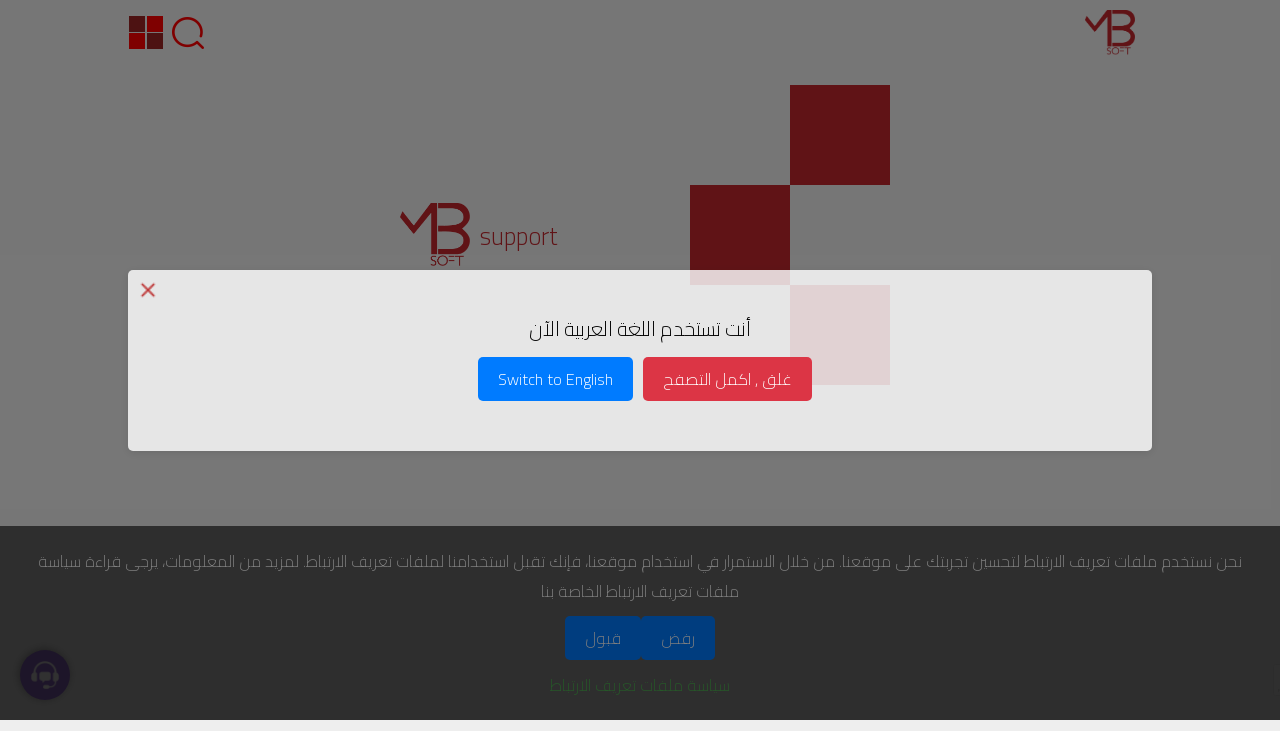

--- FILE ---
content_type: text/html; charset=utf-8
request_url: https://mbsoft-eg.com/support
body_size: 2518
content:
<!DOCTYPE html><html lang="en"><head><meta charSet="utf-8" data-next-head=""/><meta name="description" content="MB SOFT" data-next-head=""/><meta name="viewport" content="width=device-width, initial-scale=1, maximum-scale=1.0, user-scalable=no" data-next-head=""/><title data-next-head="">MB SOFT | ام بي سوفت</title><link rel="icon" href="/favicon.ico" sizes="any"/><link href="https://fonts.googleapis.com/css2?family=Material+Icons" rel="stylesheet"/><script type="text/javascript" src="//widget.trustpilot.com/bootstrap/v5/tp.widget.bootstrap.min.js" async=""></script><meta name="google-adsense-account" content="ca-pub-7258509777068780"/><link rel="preload" href="/_next/static/media/6932554be1b4c0f5-s.p.woff2" as="font" type="font/woff2" crossorigin="anonymous" data-next-font="size-adjust"/><link rel="preload" href="/_next/static/css/a54ff8fff6413cae.css" as="style"/><link rel="stylesheet" href="/_next/static/css/a54ff8fff6413cae.css" data-n-g=""/><noscript data-n-css=""></noscript><script defer="" nomodule="" src="/_next/static/chunks/polyfills-42372ed130431b0a.js"></script><script src="/_next/static/chunks/webpack-a274cb930affe58f.js" defer=""></script><script src="/_next/static/chunks/framework-cab48c4910be01da.js" defer=""></script><script src="/_next/static/chunks/main-517049210b5cd4e7.js" defer=""></script><script src="/_next/static/chunks/pages/_app-220607ae9af9de3b.js" defer=""></script><script src="/_next/static/chunks/pages/support-7f3e270e3bcd5ba5.js" defer=""></script><script src="/_next/static/S2Ox_0nMSuKJqrxajweXZ/_buildManifest.js" defer=""></script><script src="/_next/static/S2Ox_0nMSuKJqrxajweXZ/_ssgManifest.js" defer=""></script></head><body><div id="__next"><main class="__className_368878" id="container"><div class="navbar1sel ar"><div class="navset1"><div class="risec1"><a href="/"><div class="logo"></div></a></div><div class="more"><a href="/search"><span class="searchbtn"></span></a><div class="morebtnop morebtnclick"><span class="dop d1"></span><span class="dop d2"></span><span class="dop d3"></span><span class="dop d4"></span></div></div><div class="moreinview ar"><div class="invewmore"><div class="seemorediv welcomesection ar"><p>مرحباٌ</p></div><div class="seemorediv"><a id="home" href="/">الرئيسية</a><a id="domains" href="/domains">النطاقات</a><a id="host" href="/host">الاستضافات</a><a id="shop" href="/shop">التسوق</a><a id="blog" href="/blog">المدونة</a><a href="/design">التصميمات</a><a href="/develop">التطوير</a><a href="/ourservices">خدماتنا</a></div><div class="seemorediv"><a id="signin" href="/login">تسجيل دخول</a><a id="signup" href="/signup">تسجيل</a></div><div class="seemorediv"><a id="requestservice" href="/requestservice">طلب خدمات</a><a id="support" href="/support">الدعم و التقييمات</a></div><div class="seemorediv"><a id="contactus" href="/contactus">اتصل بنا</a><a id="about" href="/aboutus">عن ام بي سوفت</a><a id="direction" href="/direction">الوصول الينا</a></div><div class="seemorediv semore1"><label class="switch"><input type="checkbox" name="darkmood" class="switchdark"/><span id="darkmood" class="slider round"></span></label><p>الوضع الداكن</p></div><div class="seemorediv semore1"><div class="language"><p class="currentlang">العربية</p><div class="otherchoicelang" id="langoption"><p class="lang">English</p></div></div><p>اللغة</p></div></div></div></div></div><div id="containerpage"><div class="loadingmb"><div class="loading_c"><span class="load l1"></span><span class="load l2"></span><span class="load l3"></span><span class="load l4"></span></div></div></div><footer class="ar"><div class="totop"><span class="material-icons outlined md-28">vertical_align_top</span></div><div class="fotdiv" data-aos="fade-top"><div class="fot"></div><div class="footer"><div class="footersec1"><div class="placeci footerplace1"><div class="logofotor"></div><div class="goformin">شركة إم بي سوفت هي شركة متخصصة في مجال برمجة وإصلاح مشاكل الكمبيوتر والهواتف والأجهزة اللوحية وغيرها من الأجهزة الحديثة. كما تهتم الشركة بمجال التسويق الالكتروني من خلال خدماتها MB SOFT SHOP. كما تهتم الشركة بمجال التصميم للشركات الصغيرة والمتوسطة والكبيرة كما تقدم أسعارها المغرية في هذا المجال بنفس الكفاءة والجودة العالية وهذا ما يميزنا.</div><div class="sendnews"><h1>ابقي علي اتصال بنا</h1><form class="newssender"><input type="email" placeholder="ادخل بريدك الالكتروني" name="email" id="emailfornewssubscrip"/><input type="submit" value="اشتراك"/></form></div></div><div class="placeci footerplace1"><div class="cont203"><h1>اكتشف</h1><a href="/">الرئيسية</a><a href="/domains">النطاقات</a><a href="/host">الاستضافات</a><a href="/shop">تسوق</a><a href="/blog">المدونة</a><a href="/design">التصميمات</a><a href="/develop">التطوير</a><a href="/solutions">الحلول التقنية</a></div></div><div class="placeci footerplace1"><div class="cont203"><h1>تحتاج الي مساعدة</h1><a href="/pricing">الاسعار</a><a href="/sales">فريق المسوقين</a><a href="/support">الدعم الفني</a></div></div><div class="placeci footerplace1"><div class="cont203"><a href="/aboutus"> عن خدماتنا</a><a href="/contactus">اتصل بنا</a><a href="/privcyandpolicy">سياسات الخصوصية</a><a href="/termsofuse">شروط الاستخدام</a><a href="/salespolicy">قوانين الشراء</a><a href="/refund">شروط الاسترجاع</a><a href="/cookies">ملفات تعريف الارتباط</a><a href="/environment">البيئة</a></div></div></div><div class="paymentmethodsu"><span class="paymentmeth"></span></div><div class="fotorsec2"><div class="copyright">جميع الحقوق محفوظه . © MB SOFT inc 2024</div><div class="socielmedia"><a target="_blank" href="https://fb.com/mbSoftofficeeg"><span class="socielmedialic fb"></span></a><a target="_blank" href="https://twitter.com/MB_SOFT"><span class="socielmedialic twitter"></span></a><a target="_blank" href="https://www.instagram.com/mbsoftoffice/"><span class="socielmedialic insta"></span></a><a target="_blank" href="https://api.whatsapp.com/send/?phone=2001111178289&amp;"><span class="socielmedialic whatsapp"></span></a><a target="_blank" href="https://www.linkedin.com/company/mbsoftco"><span class="socielmedialic linkedin"></span></a></div></div></div></div></footer><div class="chatboll  0"><span class="welcomeimgclick"></span><audio id="chat-sound" src="/new-notification-7-210334.mp3" preload="auto"></audio><audio id="chat-sound" src="/message-incoming-2-199577.mp3" preload="auto"></audio></div></main></div><script id="__NEXT_DATA__" type="application/json">{"props":{"pageProps":{}},"page":"/support","query":{},"buildId":"S2Ox_0nMSuKJqrxajweXZ","nextExport":true,"autoExport":true,"isFallback":false,"scriptLoader":[]}</script></body></html>

--- FILE ---
content_type: text/html; charset=utf-8
request_url: https://www.google.com/recaptcha/api2/anchor?ar=1&k=6LdeDoMqAAAAAD2rmbaPHIWDHks9EqTtDqy0K9Rt&co=aHR0cHM6Ly9tYnNvZnQtZWcuY29tOjQ0Mw..&hl=en&v=PoyoqOPhxBO7pBk68S4YbpHZ&size=invisible&anchor-ms=20000&execute-ms=30000&cb=jg0619t0oqhg
body_size: 48754
content:
<!DOCTYPE HTML><html dir="ltr" lang="en"><head><meta http-equiv="Content-Type" content="text/html; charset=UTF-8">
<meta http-equiv="X-UA-Compatible" content="IE=edge">
<title>reCAPTCHA</title>
<style type="text/css">
/* cyrillic-ext */
@font-face {
  font-family: 'Roboto';
  font-style: normal;
  font-weight: 400;
  font-stretch: 100%;
  src: url(//fonts.gstatic.com/s/roboto/v48/KFO7CnqEu92Fr1ME7kSn66aGLdTylUAMa3GUBHMdazTgWw.woff2) format('woff2');
  unicode-range: U+0460-052F, U+1C80-1C8A, U+20B4, U+2DE0-2DFF, U+A640-A69F, U+FE2E-FE2F;
}
/* cyrillic */
@font-face {
  font-family: 'Roboto';
  font-style: normal;
  font-weight: 400;
  font-stretch: 100%;
  src: url(//fonts.gstatic.com/s/roboto/v48/KFO7CnqEu92Fr1ME7kSn66aGLdTylUAMa3iUBHMdazTgWw.woff2) format('woff2');
  unicode-range: U+0301, U+0400-045F, U+0490-0491, U+04B0-04B1, U+2116;
}
/* greek-ext */
@font-face {
  font-family: 'Roboto';
  font-style: normal;
  font-weight: 400;
  font-stretch: 100%;
  src: url(//fonts.gstatic.com/s/roboto/v48/KFO7CnqEu92Fr1ME7kSn66aGLdTylUAMa3CUBHMdazTgWw.woff2) format('woff2');
  unicode-range: U+1F00-1FFF;
}
/* greek */
@font-face {
  font-family: 'Roboto';
  font-style: normal;
  font-weight: 400;
  font-stretch: 100%;
  src: url(//fonts.gstatic.com/s/roboto/v48/KFO7CnqEu92Fr1ME7kSn66aGLdTylUAMa3-UBHMdazTgWw.woff2) format('woff2');
  unicode-range: U+0370-0377, U+037A-037F, U+0384-038A, U+038C, U+038E-03A1, U+03A3-03FF;
}
/* math */
@font-face {
  font-family: 'Roboto';
  font-style: normal;
  font-weight: 400;
  font-stretch: 100%;
  src: url(//fonts.gstatic.com/s/roboto/v48/KFO7CnqEu92Fr1ME7kSn66aGLdTylUAMawCUBHMdazTgWw.woff2) format('woff2');
  unicode-range: U+0302-0303, U+0305, U+0307-0308, U+0310, U+0312, U+0315, U+031A, U+0326-0327, U+032C, U+032F-0330, U+0332-0333, U+0338, U+033A, U+0346, U+034D, U+0391-03A1, U+03A3-03A9, U+03B1-03C9, U+03D1, U+03D5-03D6, U+03F0-03F1, U+03F4-03F5, U+2016-2017, U+2034-2038, U+203C, U+2040, U+2043, U+2047, U+2050, U+2057, U+205F, U+2070-2071, U+2074-208E, U+2090-209C, U+20D0-20DC, U+20E1, U+20E5-20EF, U+2100-2112, U+2114-2115, U+2117-2121, U+2123-214F, U+2190, U+2192, U+2194-21AE, U+21B0-21E5, U+21F1-21F2, U+21F4-2211, U+2213-2214, U+2216-22FF, U+2308-230B, U+2310, U+2319, U+231C-2321, U+2336-237A, U+237C, U+2395, U+239B-23B7, U+23D0, U+23DC-23E1, U+2474-2475, U+25AF, U+25B3, U+25B7, U+25BD, U+25C1, U+25CA, U+25CC, U+25FB, U+266D-266F, U+27C0-27FF, U+2900-2AFF, U+2B0E-2B11, U+2B30-2B4C, U+2BFE, U+3030, U+FF5B, U+FF5D, U+1D400-1D7FF, U+1EE00-1EEFF;
}
/* symbols */
@font-face {
  font-family: 'Roboto';
  font-style: normal;
  font-weight: 400;
  font-stretch: 100%;
  src: url(//fonts.gstatic.com/s/roboto/v48/KFO7CnqEu92Fr1ME7kSn66aGLdTylUAMaxKUBHMdazTgWw.woff2) format('woff2');
  unicode-range: U+0001-000C, U+000E-001F, U+007F-009F, U+20DD-20E0, U+20E2-20E4, U+2150-218F, U+2190, U+2192, U+2194-2199, U+21AF, U+21E6-21F0, U+21F3, U+2218-2219, U+2299, U+22C4-22C6, U+2300-243F, U+2440-244A, U+2460-24FF, U+25A0-27BF, U+2800-28FF, U+2921-2922, U+2981, U+29BF, U+29EB, U+2B00-2BFF, U+4DC0-4DFF, U+FFF9-FFFB, U+10140-1018E, U+10190-1019C, U+101A0, U+101D0-101FD, U+102E0-102FB, U+10E60-10E7E, U+1D2C0-1D2D3, U+1D2E0-1D37F, U+1F000-1F0FF, U+1F100-1F1AD, U+1F1E6-1F1FF, U+1F30D-1F30F, U+1F315, U+1F31C, U+1F31E, U+1F320-1F32C, U+1F336, U+1F378, U+1F37D, U+1F382, U+1F393-1F39F, U+1F3A7-1F3A8, U+1F3AC-1F3AF, U+1F3C2, U+1F3C4-1F3C6, U+1F3CA-1F3CE, U+1F3D4-1F3E0, U+1F3ED, U+1F3F1-1F3F3, U+1F3F5-1F3F7, U+1F408, U+1F415, U+1F41F, U+1F426, U+1F43F, U+1F441-1F442, U+1F444, U+1F446-1F449, U+1F44C-1F44E, U+1F453, U+1F46A, U+1F47D, U+1F4A3, U+1F4B0, U+1F4B3, U+1F4B9, U+1F4BB, U+1F4BF, U+1F4C8-1F4CB, U+1F4D6, U+1F4DA, U+1F4DF, U+1F4E3-1F4E6, U+1F4EA-1F4ED, U+1F4F7, U+1F4F9-1F4FB, U+1F4FD-1F4FE, U+1F503, U+1F507-1F50B, U+1F50D, U+1F512-1F513, U+1F53E-1F54A, U+1F54F-1F5FA, U+1F610, U+1F650-1F67F, U+1F687, U+1F68D, U+1F691, U+1F694, U+1F698, U+1F6AD, U+1F6B2, U+1F6B9-1F6BA, U+1F6BC, U+1F6C6-1F6CF, U+1F6D3-1F6D7, U+1F6E0-1F6EA, U+1F6F0-1F6F3, U+1F6F7-1F6FC, U+1F700-1F7FF, U+1F800-1F80B, U+1F810-1F847, U+1F850-1F859, U+1F860-1F887, U+1F890-1F8AD, U+1F8B0-1F8BB, U+1F8C0-1F8C1, U+1F900-1F90B, U+1F93B, U+1F946, U+1F984, U+1F996, U+1F9E9, U+1FA00-1FA6F, U+1FA70-1FA7C, U+1FA80-1FA89, U+1FA8F-1FAC6, U+1FACE-1FADC, U+1FADF-1FAE9, U+1FAF0-1FAF8, U+1FB00-1FBFF;
}
/* vietnamese */
@font-face {
  font-family: 'Roboto';
  font-style: normal;
  font-weight: 400;
  font-stretch: 100%;
  src: url(//fonts.gstatic.com/s/roboto/v48/KFO7CnqEu92Fr1ME7kSn66aGLdTylUAMa3OUBHMdazTgWw.woff2) format('woff2');
  unicode-range: U+0102-0103, U+0110-0111, U+0128-0129, U+0168-0169, U+01A0-01A1, U+01AF-01B0, U+0300-0301, U+0303-0304, U+0308-0309, U+0323, U+0329, U+1EA0-1EF9, U+20AB;
}
/* latin-ext */
@font-face {
  font-family: 'Roboto';
  font-style: normal;
  font-weight: 400;
  font-stretch: 100%;
  src: url(//fonts.gstatic.com/s/roboto/v48/KFO7CnqEu92Fr1ME7kSn66aGLdTylUAMa3KUBHMdazTgWw.woff2) format('woff2');
  unicode-range: U+0100-02BA, U+02BD-02C5, U+02C7-02CC, U+02CE-02D7, U+02DD-02FF, U+0304, U+0308, U+0329, U+1D00-1DBF, U+1E00-1E9F, U+1EF2-1EFF, U+2020, U+20A0-20AB, U+20AD-20C0, U+2113, U+2C60-2C7F, U+A720-A7FF;
}
/* latin */
@font-face {
  font-family: 'Roboto';
  font-style: normal;
  font-weight: 400;
  font-stretch: 100%;
  src: url(//fonts.gstatic.com/s/roboto/v48/KFO7CnqEu92Fr1ME7kSn66aGLdTylUAMa3yUBHMdazQ.woff2) format('woff2');
  unicode-range: U+0000-00FF, U+0131, U+0152-0153, U+02BB-02BC, U+02C6, U+02DA, U+02DC, U+0304, U+0308, U+0329, U+2000-206F, U+20AC, U+2122, U+2191, U+2193, U+2212, U+2215, U+FEFF, U+FFFD;
}
/* cyrillic-ext */
@font-face {
  font-family: 'Roboto';
  font-style: normal;
  font-weight: 500;
  font-stretch: 100%;
  src: url(//fonts.gstatic.com/s/roboto/v48/KFO7CnqEu92Fr1ME7kSn66aGLdTylUAMa3GUBHMdazTgWw.woff2) format('woff2');
  unicode-range: U+0460-052F, U+1C80-1C8A, U+20B4, U+2DE0-2DFF, U+A640-A69F, U+FE2E-FE2F;
}
/* cyrillic */
@font-face {
  font-family: 'Roboto';
  font-style: normal;
  font-weight: 500;
  font-stretch: 100%;
  src: url(//fonts.gstatic.com/s/roboto/v48/KFO7CnqEu92Fr1ME7kSn66aGLdTylUAMa3iUBHMdazTgWw.woff2) format('woff2');
  unicode-range: U+0301, U+0400-045F, U+0490-0491, U+04B0-04B1, U+2116;
}
/* greek-ext */
@font-face {
  font-family: 'Roboto';
  font-style: normal;
  font-weight: 500;
  font-stretch: 100%;
  src: url(//fonts.gstatic.com/s/roboto/v48/KFO7CnqEu92Fr1ME7kSn66aGLdTylUAMa3CUBHMdazTgWw.woff2) format('woff2');
  unicode-range: U+1F00-1FFF;
}
/* greek */
@font-face {
  font-family: 'Roboto';
  font-style: normal;
  font-weight: 500;
  font-stretch: 100%;
  src: url(//fonts.gstatic.com/s/roboto/v48/KFO7CnqEu92Fr1ME7kSn66aGLdTylUAMa3-UBHMdazTgWw.woff2) format('woff2');
  unicode-range: U+0370-0377, U+037A-037F, U+0384-038A, U+038C, U+038E-03A1, U+03A3-03FF;
}
/* math */
@font-face {
  font-family: 'Roboto';
  font-style: normal;
  font-weight: 500;
  font-stretch: 100%;
  src: url(//fonts.gstatic.com/s/roboto/v48/KFO7CnqEu92Fr1ME7kSn66aGLdTylUAMawCUBHMdazTgWw.woff2) format('woff2');
  unicode-range: U+0302-0303, U+0305, U+0307-0308, U+0310, U+0312, U+0315, U+031A, U+0326-0327, U+032C, U+032F-0330, U+0332-0333, U+0338, U+033A, U+0346, U+034D, U+0391-03A1, U+03A3-03A9, U+03B1-03C9, U+03D1, U+03D5-03D6, U+03F0-03F1, U+03F4-03F5, U+2016-2017, U+2034-2038, U+203C, U+2040, U+2043, U+2047, U+2050, U+2057, U+205F, U+2070-2071, U+2074-208E, U+2090-209C, U+20D0-20DC, U+20E1, U+20E5-20EF, U+2100-2112, U+2114-2115, U+2117-2121, U+2123-214F, U+2190, U+2192, U+2194-21AE, U+21B0-21E5, U+21F1-21F2, U+21F4-2211, U+2213-2214, U+2216-22FF, U+2308-230B, U+2310, U+2319, U+231C-2321, U+2336-237A, U+237C, U+2395, U+239B-23B7, U+23D0, U+23DC-23E1, U+2474-2475, U+25AF, U+25B3, U+25B7, U+25BD, U+25C1, U+25CA, U+25CC, U+25FB, U+266D-266F, U+27C0-27FF, U+2900-2AFF, U+2B0E-2B11, U+2B30-2B4C, U+2BFE, U+3030, U+FF5B, U+FF5D, U+1D400-1D7FF, U+1EE00-1EEFF;
}
/* symbols */
@font-face {
  font-family: 'Roboto';
  font-style: normal;
  font-weight: 500;
  font-stretch: 100%;
  src: url(//fonts.gstatic.com/s/roboto/v48/KFO7CnqEu92Fr1ME7kSn66aGLdTylUAMaxKUBHMdazTgWw.woff2) format('woff2');
  unicode-range: U+0001-000C, U+000E-001F, U+007F-009F, U+20DD-20E0, U+20E2-20E4, U+2150-218F, U+2190, U+2192, U+2194-2199, U+21AF, U+21E6-21F0, U+21F3, U+2218-2219, U+2299, U+22C4-22C6, U+2300-243F, U+2440-244A, U+2460-24FF, U+25A0-27BF, U+2800-28FF, U+2921-2922, U+2981, U+29BF, U+29EB, U+2B00-2BFF, U+4DC0-4DFF, U+FFF9-FFFB, U+10140-1018E, U+10190-1019C, U+101A0, U+101D0-101FD, U+102E0-102FB, U+10E60-10E7E, U+1D2C0-1D2D3, U+1D2E0-1D37F, U+1F000-1F0FF, U+1F100-1F1AD, U+1F1E6-1F1FF, U+1F30D-1F30F, U+1F315, U+1F31C, U+1F31E, U+1F320-1F32C, U+1F336, U+1F378, U+1F37D, U+1F382, U+1F393-1F39F, U+1F3A7-1F3A8, U+1F3AC-1F3AF, U+1F3C2, U+1F3C4-1F3C6, U+1F3CA-1F3CE, U+1F3D4-1F3E0, U+1F3ED, U+1F3F1-1F3F3, U+1F3F5-1F3F7, U+1F408, U+1F415, U+1F41F, U+1F426, U+1F43F, U+1F441-1F442, U+1F444, U+1F446-1F449, U+1F44C-1F44E, U+1F453, U+1F46A, U+1F47D, U+1F4A3, U+1F4B0, U+1F4B3, U+1F4B9, U+1F4BB, U+1F4BF, U+1F4C8-1F4CB, U+1F4D6, U+1F4DA, U+1F4DF, U+1F4E3-1F4E6, U+1F4EA-1F4ED, U+1F4F7, U+1F4F9-1F4FB, U+1F4FD-1F4FE, U+1F503, U+1F507-1F50B, U+1F50D, U+1F512-1F513, U+1F53E-1F54A, U+1F54F-1F5FA, U+1F610, U+1F650-1F67F, U+1F687, U+1F68D, U+1F691, U+1F694, U+1F698, U+1F6AD, U+1F6B2, U+1F6B9-1F6BA, U+1F6BC, U+1F6C6-1F6CF, U+1F6D3-1F6D7, U+1F6E0-1F6EA, U+1F6F0-1F6F3, U+1F6F7-1F6FC, U+1F700-1F7FF, U+1F800-1F80B, U+1F810-1F847, U+1F850-1F859, U+1F860-1F887, U+1F890-1F8AD, U+1F8B0-1F8BB, U+1F8C0-1F8C1, U+1F900-1F90B, U+1F93B, U+1F946, U+1F984, U+1F996, U+1F9E9, U+1FA00-1FA6F, U+1FA70-1FA7C, U+1FA80-1FA89, U+1FA8F-1FAC6, U+1FACE-1FADC, U+1FADF-1FAE9, U+1FAF0-1FAF8, U+1FB00-1FBFF;
}
/* vietnamese */
@font-face {
  font-family: 'Roboto';
  font-style: normal;
  font-weight: 500;
  font-stretch: 100%;
  src: url(//fonts.gstatic.com/s/roboto/v48/KFO7CnqEu92Fr1ME7kSn66aGLdTylUAMa3OUBHMdazTgWw.woff2) format('woff2');
  unicode-range: U+0102-0103, U+0110-0111, U+0128-0129, U+0168-0169, U+01A0-01A1, U+01AF-01B0, U+0300-0301, U+0303-0304, U+0308-0309, U+0323, U+0329, U+1EA0-1EF9, U+20AB;
}
/* latin-ext */
@font-face {
  font-family: 'Roboto';
  font-style: normal;
  font-weight: 500;
  font-stretch: 100%;
  src: url(//fonts.gstatic.com/s/roboto/v48/KFO7CnqEu92Fr1ME7kSn66aGLdTylUAMa3KUBHMdazTgWw.woff2) format('woff2');
  unicode-range: U+0100-02BA, U+02BD-02C5, U+02C7-02CC, U+02CE-02D7, U+02DD-02FF, U+0304, U+0308, U+0329, U+1D00-1DBF, U+1E00-1E9F, U+1EF2-1EFF, U+2020, U+20A0-20AB, U+20AD-20C0, U+2113, U+2C60-2C7F, U+A720-A7FF;
}
/* latin */
@font-face {
  font-family: 'Roboto';
  font-style: normal;
  font-weight: 500;
  font-stretch: 100%;
  src: url(//fonts.gstatic.com/s/roboto/v48/KFO7CnqEu92Fr1ME7kSn66aGLdTylUAMa3yUBHMdazQ.woff2) format('woff2');
  unicode-range: U+0000-00FF, U+0131, U+0152-0153, U+02BB-02BC, U+02C6, U+02DA, U+02DC, U+0304, U+0308, U+0329, U+2000-206F, U+20AC, U+2122, U+2191, U+2193, U+2212, U+2215, U+FEFF, U+FFFD;
}
/* cyrillic-ext */
@font-face {
  font-family: 'Roboto';
  font-style: normal;
  font-weight: 900;
  font-stretch: 100%;
  src: url(//fonts.gstatic.com/s/roboto/v48/KFO7CnqEu92Fr1ME7kSn66aGLdTylUAMa3GUBHMdazTgWw.woff2) format('woff2');
  unicode-range: U+0460-052F, U+1C80-1C8A, U+20B4, U+2DE0-2DFF, U+A640-A69F, U+FE2E-FE2F;
}
/* cyrillic */
@font-face {
  font-family: 'Roboto';
  font-style: normal;
  font-weight: 900;
  font-stretch: 100%;
  src: url(//fonts.gstatic.com/s/roboto/v48/KFO7CnqEu92Fr1ME7kSn66aGLdTylUAMa3iUBHMdazTgWw.woff2) format('woff2');
  unicode-range: U+0301, U+0400-045F, U+0490-0491, U+04B0-04B1, U+2116;
}
/* greek-ext */
@font-face {
  font-family: 'Roboto';
  font-style: normal;
  font-weight: 900;
  font-stretch: 100%;
  src: url(//fonts.gstatic.com/s/roboto/v48/KFO7CnqEu92Fr1ME7kSn66aGLdTylUAMa3CUBHMdazTgWw.woff2) format('woff2');
  unicode-range: U+1F00-1FFF;
}
/* greek */
@font-face {
  font-family: 'Roboto';
  font-style: normal;
  font-weight: 900;
  font-stretch: 100%;
  src: url(//fonts.gstatic.com/s/roboto/v48/KFO7CnqEu92Fr1ME7kSn66aGLdTylUAMa3-UBHMdazTgWw.woff2) format('woff2');
  unicode-range: U+0370-0377, U+037A-037F, U+0384-038A, U+038C, U+038E-03A1, U+03A3-03FF;
}
/* math */
@font-face {
  font-family: 'Roboto';
  font-style: normal;
  font-weight: 900;
  font-stretch: 100%;
  src: url(//fonts.gstatic.com/s/roboto/v48/KFO7CnqEu92Fr1ME7kSn66aGLdTylUAMawCUBHMdazTgWw.woff2) format('woff2');
  unicode-range: U+0302-0303, U+0305, U+0307-0308, U+0310, U+0312, U+0315, U+031A, U+0326-0327, U+032C, U+032F-0330, U+0332-0333, U+0338, U+033A, U+0346, U+034D, U+0391-03A1, U+03A3-03A9, U+03B1-03C9, U+03D1, U+03D5-03D6, U+03F0-03F1, U+03F4-03F5, U+2016-2017, U+2034-2038, U+203C, U+2040, U+2043, U+2047, U+2050, U+2057, U+205F, U+2070-2071, U+2074-208E, U+2090-209C, U+20D0-20DC, U+20E1, U+20E5-20EF, U+2100-2112, U+2114-2115, U+2117-2121, U+2123-214F, U+2190, U+2192, U+2194-21AE, U+21B0-21E5, U+21F1-21F2, U+21F4-2211, U+2213-2214, U+2216-22FF, U+2308-230B, U+2310, U+2319, U+231C-2321, U+2336-237A, U+237C, U+2395, U+239B-23B7, U+23D0, U+23DC-23E1, U+2474-2475, U+25AF, U+25B3, U+25B7, U+25BD, U+25C1, U+25CA, U+25CC, U+25FB, U+266D-266F, U+27C0-27FF, U+2900-2AFF, U+2B0E-2B11, U+2B30-2B4C, U+2BFE, U+3030, U+FF5B, U+FF5D, U+1D400-1D7FF, U+1EE00-1EEFF;
}
/* symbols */
@font-face {
  font-family: 'Roboto';
  font-style: normal;
  font-weight: 900;
  font-stretch: 100%;
  src: url(//fonts.gstatic.com/s/roboto/v48/KFO7CnqEu92Fr1ME7kSn66aGLdTylUAMaxKUBHMdazTgWw.woff2) format('woff2');
  unicode-range: U+0001-000C, U+000E-001F, U+007F-009F, U+20DD-20E0, U+20E2-20E4, U+2150-218F, U+2190, U+2192, U+2194-2199, U+21AF, U+21E6-21F0, U+21F3, U+2218-2219, U+2299, U+22C4-22C6, U+2300-243F, U+2440-244A, U+2460-24FF, U+25A0-27BF, U+2800-28FF, U+2921-2922, U+2981, U+29BF, U+29EB, U+2B00-2BFF, U+4DC0-4DFF, U+FFF9-FFFB, U+10140-1018E, U+10190-1019C, U+101A0, U+101D0-101FD, U+102E0-102FB, U+10E60-10E7E, U+1D2C0-1D2D3, U+1D2E0-1D37F, U+1F000-1F0FF, U+1F100-1F1AD, U+1F1E6-1F1FF, U+1F30D-1F30F, U+1F315, U+1F31C, U+1F31E, U+1F320-1F32C, U+1F336, U+1F378, U+1F37D, U+1F382, U+1F393-1F39F, U+1F3A7-1F3A8, U+1F3AC-1F3AF, U+1F3C2, U+1F3C4-1F3C6, U+1F3CA-1F3CE, U+1F3D4-1F3E0, U+1F3ED, U+1F3F1-1F3F3, U+1F3F5-1F3F7, U+1F408, U+1F415, U+1F41F, U+1F426, U+1F43F, U+1F441-1F442, U+1F444, U+1F446-1F449, U+1F44C-1F44E, U+1F453, U+1F46A, U+1F47D, U+1F4A3, U+1F4B0, U+1F4B3, U+1F4B9, U+1F4BB, U+1F4BF, U+1F4C8-1F4CB, U+1F4D6, U+1F4DA, U+1F4DF, U+1F4E3-1F4E6, U+1F4EA-1F4ED, U+1F4F7, U+1F4F9-1F4FB, U+1F4FD-1F4FE, U+1F503, U+1F507-1F50B, U+1F50D, U+1F512-1F513, U+1F53E-1F54A, U+1F54F-1F5FA, U+1F610, U+1F650-1F67F, U+1F687, U+1F68D, U+1F691, U+1F694, U+1F698, U+1F6AD, U+1F6B2, U+1F6B9-1F6BA, U+1F6BC, U+1F6C6-1F6CF, U+1F6D3-1F6D7, U+1F6E0-1F6EA, U+1F6F0-1F6F3, U+1F6F7-1F6FC, U+1F700-1F7FF, U+1F800-1F80B, U+1F810-1F847, U+1F850-1F859, U+1F860-1F887, U+1F890-1F8AD, U+1F8B0-1F8BB, U+1F8C0-1F8C1, U+1F900-1F90B, U+1F93B, U+1F946, U+1F984, U+1F996, U+1F9E9, U+1FA00-1FA6F, U+1FA70-1FA7C, U+1FA80-1FA89, U+1FA8F-1FAC6, U+1FACE-1FADC, U+1FADF-1FAE9, U+1FAF0-1FAF8, U+1FB00-1FBFF;
}
/* vietnamese */
@font-face {
  font-family: 'Roboto';
  font-style: normal;
  font-weight: 900;
  font-stretch: 100%;
  src: url(//fonts.gstatic.com/s/roboto/v48/KFO7CnqEu92Fr1ME7kSn66aGLdTylUAMa3OUBHMdazTgWw.woff2) format('woff2');
  unicode-range: U+0102-0103, U+0110-0111, U+0128-0129, U+0168-0169, U+01A0-01A1, U+01AF-01B0, U+0300-0301, U+0303-0304, U+0308-0309, U+0323, U+0329, U+1EA0-1EF9, U+20AB;
}
/* latin-ext */
@font-face {
  font-family: 'Roboto';
  font-style: normal;
  font-weight: 900;
  font-stretch: 100%;
  src: url(//fonts.gstatic.com/s/roboto/v48/KFO7CnqEu92Fr1ME7kSn66aGLdTylUAMa3KUBHMdazTgWw.woff2) format('woff2');
  unicode-range: U+0100-02BA, U+02BD-02C5, U+02C7-02CC, U+02CE-02D7, U+02DD-02FF, U+0304, U+0308, U+0329, U+1D00-1DBF, U+1E00-1E9F, U+1EF2-1EFF, U+2020, U+20A0-20AB, U+20AD-20C0, U+2113, U+2C60-2C7F, U+A720-A7FF;
}
/* latin */
@font-face {
  font-family: 'Roboto';
  font-style: normal;
  font-weight: 900;
  font-stretch: 100%;
  src: url(//fonts.gstatic.com/s/roboto/v48/KFO7CnqEu92Fr1ME7kSn66aGLdTylUAMa3yUBHMdazQ.woff2) format('woff2');
  unicode-range: U+0000-00FF, U+0131, U+0152-0153, U+02BB-02BC, U+02C6, U+02DA, U+02DC, U+0304, U+0308, U+0329, U+2000-206F, U+20AC, U+2122, U+2191, U+2193, U+2212, U+2215, U+FEFF, U+FFFD;
}

</style>
<link rel="stylesheet" type="text/css" href="https://www.gstatic.com/recaptcha/releases/PoyoqOPhxBO7pBk68S4YbpHZ/styles__ltr.css">
<script nonce="vRoJMuIqA4uB1j6J1jX7Eg" type="text/javascript">window['__recaptcha_api'] = 'https://www.google.com/recaptcha/api2/';</script>
<script type="text/javascript" src="https://www.gstatic.com/recaptcha/releases/PoyoqOPhxBO7pBk68S4YbpHZ/recaptcha__en.js" nonce="vRoJMuIqA4uB1j6J1jX7Eg">
      
    </script></head>
<body><div id="rc-anchor-alert" class="rc-anchor-alert"></div>
<input type="hidden" id="recaptcha-token" value="[base64]">
<script type="text/javascript" nonce="vRoJMuIqA4uB1j6J1jX7Eg">
      recaptcha.anchor.Main.init("[\x22ainput\x22,[\x22bgdata\x22,\x22\x22,\[base64]/[base64]/[base64]/KE4oMTI0LHYsdi5HKSxMWihsLHYpKTpOKDEyNCx2LGwpLFYpLHYpLFQpKSxGKDE3MSx2KX0scjc9ZnVuY3Rpb24obCl7cmV0dXJuIGx9LEM9ZnVuY3Rpb24obCxWLHYpe04odixsLFYpLFZbYWtdPTI3OTZ9LG49ZnVuY3Rpb24obCxWKXtWLlg9KChWLlg/[base64]/[base64]/[base64]/[base64]/[base64]/[base64]/[base64]/[base64]/[base64]/[base64]/[base64]\\u003d\x22,\[base64]\\u003d\x22,\x22w4HDlcOQw4tQHBfCqX/DoSNtwo8vSm7CnXzCo8K1w6lUGFYMw7fCrcKnw6HChMKeHh4sw5oFwrBfHzFpT8KYWDzDicO1w7/CtMKSwoLDgsOUwrTCpTvCmMOsCiLChCIJFm9Xwr/DhcOpIsKYCMKJL3/DoMKAw5ERSMKCJHt7WMK2UcK3aCrCmWDDjMOpwpXDjcOXecOEwo7DucK0w67Dl3cnw6INw4YqI34FbBpJwoTDm2DCkELCrhLDrADDhXnDvBjDo8OOw5I5BVbCkUxzGMO2wqUzwpLDucKVwqwhw6seN8OcMcK0wqpZCsKSwoDCp8K5w6Zbw4F6w4gswoZBIcOxwoJEKx/Cs1cLw4rDtAzCjMOhwpU6KWHCvDZiwqV6wrM2AsORYMOTwr87w5Zpw5tKwo5EVVLDpBDClT/DrFFsw5HDucKVacOGw53DvcK7wqLDvsKrwrjDtcK4w4DDm8OYHUtQa0ZXwprCjhpWdsKdMMOZBsKDwpEswozDvSxZwq8Swo12wrpwaVUrw4gCbEwvFMK7H8OkMlMHw7/[base64]/DiV3Cu3rCvMOkSzdTcy8Tw47Dr11qEsKTwoBUwrQjwo/Dnn3Dh8OsI8KIR8KVK8Okwps9wog/XnsWEVRlwpEZw5QBw7MDegHDgcKLYcO5w5h+wqHCicK1w5TCjnxEwp7CqcKjKMKNwp/CvcK/KE/Ci1DDj8KawqHDvsKvWcOLERzCtcK9wo7DoxLChcO/CyrCoMKbQn0mw6E/w4PDl2DDh2jDjsK8w6gOGVLDiGvDrcKtRMO0S8Olb8O3fCDDjXxywpJQS8OcFCZBYgRMwqDCgsKWGGvDn8Ouw5bDqMOUVWc7RTrDmcOWWMORfQsaCn9qwofCiCRkw7TDqsO/FRY4w6rCn8Kzwqxnw6sZw4fCuX53w6I+BipGw5zDu8KZwoXCjXXDhR96YMKlKMOCwqTDtsOjw5gXAXVyXh8dRsO5V8KCEcOoFFTCgcKIecK2DsKkwobDkxbCmB4/XFMgw57DlMOZCwDCh8KyME7Ck8KHUwnDoSLDgX/DlCrCosKqw7gww7rCnXx3bm/Ds8OCYsKvwpd0ak/[base64]/[base64]/woJhwp0dwrMnw5/DqsKtXBrDkADCqyrDmsKVPsO/f8KwIsO9RMOLK8KVMihTZhPCn8K+J8KDwoAnCDAWH8Ohw7tKCcO6OMKeSsK2worDpcKwwqcYU8O8J3XChhTDgGPClGvCmU9mwqEpGC4HS8K7w7jDn0/Drho/w5fChmzDkMOXWMK0wodMwofDicKxwo0fwrjClMOgw6Jww75QwqTDrsOGw4/CsTTDshXChcOBYB/DiMKtIcOGwoPCl3rDqMKEw6x9f8Kew59JLcOAfcKtwqA6BsKiw5TDvcOedC3CsFrDn0M4woBTTXdIdhzDmXfDoMOtQQYSw4Qaw49mwqrDhMK5w44hBcKFw7ZHwrkZwqvCtDDDq2/Cq8K1w7XDq0jCscOKwo/CvADCmcOqa8KJAADDnxrCkV7DpsOmHF5Zwr/Dt8Oyw7RkWxdMwqPCq2PDgsKtez7CncO2w6DDpcKqwpvChcK2wr4nwqbCp3bCgyPCvEbCqcKgM0nDl8KiHcODScO+DwpOw5/CnWbDgSINwobCosOZwpsVHcKIPWpfJ8Kpwp8WwprCm8OLMsKPcQhVwpjDsSfDkkc4NhfDmsOAwpxDw7BSwp3CmXbCucO8XMOCwrgWbMO4AMKhwqTDinIgZcOZEFnCjhbCtgIWYMKxwrTDnEFxfcKSwpkTdMOQY0vCtcOEF8O0VcK/DXvCkMK9HsK/AyIGOzfDjMKTfMK9woMnUGAzwpNeBMK3wqXCtsK1EMOTw7UAYUHCsRXCt0YOG8O/FMKOw6nDsnnCtcKBL8OaWyTCrcKAL3s4XmPCrA/[base64]/CWI3BcOAwqTDnEXCmUVefQbDgMOSUsO3wpzDssKKw4XCiMKJw6zClyZkwq1zKcKMZ8Orw7LCvWY2woEtYMK7AcO8w73DvsKQwp1XMcKhwp81CMKESCVxw6LCjsK+wq3DugAdSX1XYcKDwqrDnRJqw5YIVcOFwoVgbsK+w5/[base64]/DjActOlLDosO4IxzDqMKPQzTCqzseEcKrQzLDhsKFwoLDt1s3V8KkeMOhwqENwrPClsOuSxMVwojCtcONwqsNYDXClcK1w5FMwpfCscOWOMO9dhhTwoDCncOhw7Y6wrbCu03CnzAZc8K0woR7EiYGDcKVVsO+wo7DksKJw4/[base64]/CMKUesK7QQXCl8KFw7wFGlvCm8OkMsK/w7M+wp/DgjXChi7Dj1NZw7RAw7/[base64]/YcOVOsK1A3lGw6kEYWAMwq7Cg8KeARXDrsO9CMONw5lzw6ByaMO5w6bCv8KbOcKNRX/DsMKvXgkSThDCp3gKwq4rwofDu8OBZsKtRcOowrZGw6ZIAkgXRCrCv8OvwoHDsMKJTUYBJMKRA2Iqw6JtE18jBcKNYMOMORDCgifCjiNMwrPCpWfDpQjCqW1Uw497Vx8gCcKxasKkFBl5KGRVNsO6w6nDtQ/Dj8KUwpLCik7DtMOpwp9oEnPCm8K7CcKwbWhqwogmwojCmMKcwrPCosKrw7YKecOuw4ZLdcONFFpkSG/Cn3XCimbDlMKEwrnCssKgwo/CkAdHPMOsYlPDr8KqwrZOOW7DtwHDsFzCvMKyworDtsK3w5JfKUXCnB/CvxMjVcKPwpnDhBPChV3Ct39LHMO9wrQ2CQsINcKvwoYTw7/[base64]/ClgPClsO6w5V4wp81w77Cvi7Ds8KXwrh5wosIwq1KwpQzSj/Cl8O7wowtHsKOQMOkwrQDXwBtKxocXMKBw70lw7XDglURwqLDuUUBX8OlCMKFS8KrY8KYw4dUMMOcw4oAwonDoihnw747V8KQwqoqPR95wqwlAkXDpk10wrpRJcKJw7TCh8K+NzBcwo1zHSHChj/CqcKLwpwowpZcw4vDinHCvsOjwr/DrcOYVTsBwqvCgRvCpsO7AHDDjcOKJMOqwoTCmBrCnsOaCMOCMGDDm1R4wqPDqsKvE8OTwr/DqMOkw6rDrVclw4LCkjM3wrBXwrVmwpHCocOrAE/Dg3tsSQUZRgoSb8OZwo5yI8OWw5o5w4zDhsKqDcKKw6t+CXlZw4FZHTVFw592E8OwBkMVwpPDj8KrwpkZesOPb8OSw7fCgcKJwqlQwqDDqsKGAMKwwoPDn33CgwwgF8KEEx/CvGfCt1wgTFLCl8KXwo0xw6daSsO2ZAHCqMOvw4nDs8OiY3rCtMO1wqlhw40vUAM3EsOLW1E+wozCr8KiVhQPHiNEAMKRecO8NSfCkTQHdcK8HMOlTFccw4HDpsKDRcOLw5tNUmvDuWtTaVnDgcKOwr/CvTvCuxnDrmLCu8OzD019UcKQUwxuwpc8wpDCmsO7IcKzcMKrOg17woTCh1ckE8KawofCnMKqDsK5w7HDicKTYX0CYsO2OMOEw63Cn3nDiMKXXUTCnsOAQQvDqMOLUDAZwpZnwp8iw5zCsHPDrsK6w7MhZMOHO8O4HMK9QMO7YcOaRsK5VMKBwqM/w5Ewwp5Ow51DQMKSImXCisKWNy4SWkIMWcKdPsKxMcK8w4wWbknDp3nCjnzChMO5w7V+HEvDmMO7w6XCnsOawpnCm8Orw5VHZMKcOSwowpbCsMOvQDvCs19vNsOyJ3HDm8OPwotlDMKUwqJ4w4XDp8O2Dw89w63Cl8KcF2Maw7/DjCHDqkDDqMOcC8K3HCgSwoLDuiDDtBrDlBlIw5Z4EMO2wrTDthFtw69GwqksAcObwqE0OQ7DuzzDs8Kewp1CIMKxwpNbw6VKwoxPw5MJwpMYw53Cs8K8K0TDhFckw5Q6wq/CvFnDi00hw6ZMwrwmw6oUwqbCvBRndcOrecOtwrvCucOzw5Jjwr/[base64]/DjsKdwo/Ck1dHambClsOjPcK8w5V7eSTDnsKRw67DsUI3UinCv8OBdsOdwoDCozBBwqhZwrHCv8OsKMOxw4DCmEbCtj8BwqzDiRJVw4rDtsKxwrnDksKCR8OCwrnCskvCsG/Cimx0wp/Dg1TCtcOQPmkEBMOYw5rDmgRBMxrCn8OOOsKfw6XDtxvDosKvF8ObBm5tZsOaS8OUfjB2bsOsMMKMwr3CjMKfw4/DgQxcw6p1w4rDoMO8DsKZd8KUM8OZRMO8ecKdwqvCoHzCjXfDimtgPcKvw7vCncOnw7nDpsK/csOhw4fDuUoecjTCmQTDsx5PCMKPw5nDtnfDlHktS8OKwqVvwo5JXD/CqFo3UsODwrvCrsOIw7ppS8K1LMKgw5dawokmwq7Di8KlwqUARhHCksKmwpsGwoM3HcOaV8KOw7vDiQkbTcOBOsKtw6/DpsOibSByw6PDnhvDgQ3CqgogPE8+VDrCmsOyXSAKwo7CoG/CrkrCmcK+wozCh8K0XzHDgiPCuwF3QF/[base64]/Dn1zDrSHCpsOjwrEFccONUE1qJcKOWcKlHSlrCQXCjgjDr8OTw57CqTN2wrIqZ0Iiwow0woxXwobCqmHClEthw6QAT0nCscKIw6HCucOALFh1bMKNEFcUwoQsR8KUWsO/XMO3wrZxwoLCj8OewohFw6cod8K2w6PDp0jDgBw7w4vCu8OsZsKvwolYUg7CpADDrsKzFMODe8OkE1DClXIVKcO4w63CpMOiwr9lw5LCgsOlP8O4Ji5QQMKASHdvRSPCrMKHw4B3w6fDujLCqsKaR8Klw7ckaMKNw7nCtcKaeQnDl3rCo8KjSMOzw4/CrVrDvA0XHMOoFMKNw53DgT7Dh8KVwqnCn8KRw5VTAxDCoMOqJF8lb8O5wpMQw4E9wq/CnGtFwr55wr7CjBZzcmAGRVDCgcOpO8KVdgZJw5lwc8Ovw5cEXsKOwoU3w7XDi34DQsOYMXJrZsOBbW/[base64]/Cp8ONw50fUEPCn8Kcwq1QwpTCvmtWZkLDtCvCkMObSQTCocOAD2R5FMOZBsKrA8OLwq8ow7PCsTZaOsKpRsOtRcKoDMOlRxrCnFHCrGHDnMKSPcOUH8Kfw4JNTMKETsOxwpMBwow/BlINRcOLcSvCusK9wqPDvcONw4vCksOQFMKbR8OndsOSGcOMwpFUwoTDii/Cvnx8O3TCtcKRUEDDp3M1Y2XDllUOwpVML8KgXn7Chit9wox3wpbCtE/Di8Oswqtdw7RwwoMLZQnCrMKVw4cZBnVFwrHDsj3CrcOFBsOTU8OHw4PCkB5yNA1HUGrCgHbDl3vDimPDgQ84Tw9iN8K9PxXCvE/CsWfDlcKTw5TDisO+NcKlwqMOEcOFMsKEwojChXzDlTdCMsKjwqQZAVlEQmdRE8OGQDXDmMOPw5wgw7tXwr9ZIATDrR7CpMK8w7zCtAUQw7bCsn4mw5vDtzjDqAgsFzzDlMOKw4LDqMK9wqxQw4zDjx/Cr8OXw7fCu0fChhnCjsOBDBFhOsKSwoV5wovDpF5Uw7F6wqh8FcO4w6k/bXvCmsK0wotpwqFUQ8OECMKLwqdIwqYQw6VSw6vCjCrDk8OXC17Dsj0Sw5jDgMOGw7xaIxDDr8KGw61VwpBTGWTDhDMrwpjCskQOwrASw43CsBfDl8KLfx06wow6wqpqWsOKw5N7w5HDoMKwLBIxcmEFajEmIyrDvcKRCWdxw6/[base64]/Cq8Ojw73DnMKCw5DDgsOlWcKGcnwDw57Cp08WwokacMKhO1bCg8K4w4/CnsOdw5XDusO1FcOICcOZw53DhiHDucOEwqhaTmIzwpnDmMOBL8O1FsKqQ8OtwowmT3AScxBbcEXDpyzDp1bCpcKdwpDCiHDDlMOnQ8KLScO4NjcmwoIcBmFfwo0UwqrCh8OTwrBIY3fDkcOcwpPCtWXDp8O0wqRQbcOxwqNoQ8OgejHCuylvwrJDZGnDlADCty/[base64]/DjhLDrcKTLcOpMDJPUkXCgHvCjsOtw5/ChjbDlcKuGsKzw6Ezw6TDrsOOw7ldEMOxCMOMw7XCvglpEDHDrgvCjFLDo8K6VsO2NSkrw5JdZEvCtsK7B8ODw5kFwo1Rw5IgwpfCiMOVwqrDmzoIK3/CkMKzw7bDh8KMwoDCtTc/[base64]/YcOHw6rDmB8sTQPDhydKdxXCvFt6w5kUVcOGwqFLU8Kcw5Azwr0jPcKUWMKqwqrCo8Kew4kGf2rCk2zCv2d+BGIBwp0bwoLCs8OGw58zNMKPw5bCvjjDnC/DiFPDgMOqwq9tw77DvMOtV8OFZ8K7wrgIwqAdEkjDtcObwpvDlcKQTnvCusKDwpXDkmomw6MTw50aw7NpC2hlw43Dq8KldRw9w7J7JWluf8K7NcOXwrVSKF7Do8ObJ3LDuHllHcOxM0jCi8OBBcKwbhJPbG/Cq8KSb3RKw7TClwDCmMO8fh3Dp8KYJkhGw7Vbwqk1w7gkw7dJfsK1J3DDlsKGPMO7KG1nw4/[base64]/CmMOMw6JTFcKKw7gIw7k6w5fDrTnCoD41w5HDvcOvw4U9w6wdKMODd8Kww77DqBDCp3LCinPDv8KxA8OpL8KnBMO4FsOpwo53wojCv8O3w43CncOfwoLDqMOfenkJw4hCLMOpPgrChcKXQWrCpmliB8OkDMODWMO6w4g/w6lWw6ZSw7U2Ak08LgXCqG0tw5nDh8KefQjDswTDi8OWwrhjwpnDvnnDqMOAV8KyeB4FLsOXUcOvHT/DtyDDilpSacKmw43DmMKUwq7Dq1LDrsORw6HCv3XCigNSw7gQw7IIwqthw7PDusKuw7XDlMOSwpgTTiUeNE3Cp8OgwoAFScKXYGYKw6YZw5jDuMKxwqglw5BGwpXCqsOlw4DCq8OXw490IEHCuxTClEdrw44Fw7g/w5PDhlUnw64wScKkcMONwqLCvwJYXsK5YsOKwph5wptkw7QJw63DnF0Bwo5ZPiN2OsOTfcOAwq3DmnhUcsKcPmVwAnhPMyUhw6zCisKLw6hMw4NLVz8/HMK3w6FBw7Mfwp/CoSsEw7nCk0JGwoLChj1uNUs9KwIvX2cVw5F3CsK3a8KqVk/DmAHDgsKTw7EqESvDuEw4w6zChsKqw4XCqsKMw67CqsOIw7Ubwq7ChSrCkMO1UsKawosww5B1w6UNMMOzVhLDoB5Pwp/Cp8OqSwDCvAgSw6MHEMOGwrbCnWPCi8OfdxzDr8OnRVDDocKyJE/[base64]/Dj8Kfw4PDgH9xw77DvcKhBGHDoMKkwrvDgg/CmcKXOG0+wpAaP8KMwoISw63DkADDnj0iccONwq4DG8OwPUjDsCNtw5DCp8O4fsK7wqzClAvDssOwGC/DggzDmcOCO8KYdMOcwqnDh8KHL8O5wqnCgMKMw5DCgBjDt8OlDVYOfUvCoGh/wotKwoIYwpPCk0BWHsKFfMOEDsO2wpNwQMOsworCn8KqIQPDnsK/w7ITCsKbZWhcwo1oCsObRgoueHIDw5oLGBJ/[base64]/[base64]/IMOGXMK2w5AkZTPDnMKDLsKfw4LDgkw1w4fDt8OqdCdWwrIZe8KQw49Nw7zDsh7Dk1TDry/Cn18fwoIdAxbDtHLCmMKRwp5CTS/CnsKNTgFfwqbDm8KNwoDDux5RMMObwoh6wqUFF8ObOsOeYsKawoUPGsKbB8Kgb8OGwpvChsKzSw0qXi1oCiNQwqV6wpLCgMKrecO0SAjDmsK1OkR6dsOcA8O0w7HCnsKUZDB9w6fCrCXDmG3CrsOCwoTDsQVpw4APD2fCsE7DhsKGwqRWIgY/IwHDq33CoEHCoMKDc8Khwr7DlS4EwrzCs8KYU8KwL8O1wqxqSsO3J0kuHsO4w41gByFlBcOcwpl8CmVFw5/Di1Vcw6bDvMKKUsO/D2bDt1I2RnzDqj5AccONS8KgMMOOw4zDrMKAAw4hHMKNVSzDlMK1woFmfHI4QMOmP010wqjCuMKuaMKNMcKkw5PCscOBMcK4X8K4w6XCh8Ozwppqw7jCqVR1bhx/c8KIUsKYRVvCicOKwpVbHBQ5w7TCrMKyaMKcLkTCssOEd0dyw4VeSMKDKsOOwrkuw5YFJMOCw6QrwoYxwrvDu8OxEywLIMOOZivCjl3CnMOxwqAZwrMbwr1hw5bDrMO7w7TCuF/DqyDDn8OqM8KTNTFeS3/DmDPDksKRH1dWZSx8OmPCkxlcVnRVw7bCo8KDIsKQJ1sbw7vCmSbDvxHDusK5w6PCt0oPXsOrwqxWc8KqQAHCpGrCtsKNwoBdwrfCrFnCksKhSG8tw7/[base64]/DpMOTDz9mKiPCsgHDggZ0w74Hwp5cGMOowp9iUMOMw5ccUsOqw4lQAlkdKy4swpHDniIOalbCoCAEHcK1RnI3AWcOIy9dZcOiw7rCo8OZw5hqw74mccKSKMONw6Fxwq/DnsKgFiIyHAvDqMOpw6QFQMOzwrTCqkh8woDDmxLCjcOtJsOQw75oImApNAN9wotOWFzDksK1C8ODWsK7QMKBwpzDhMO2dnl1NjTCp8KdcULCpmPDpyMYw7RrFcOSwoEdw57DqAh3w4LCusKiwqx/F8KswqvCpQHDssKPw7BsLAoPw6PCqcOCwprDqR0XUjoPN37DtMOpwpHCrcKhwpZuw5t2w5/ClsO5wqZOMmTDr1XDknNCDw/DusKjN8KlG0orw47DgUw6ZSvCvcK1wp0zScOMRlBXBkBwwpJjwrPCqMOPw7XDhDATwojCiMOhw5jCqBBzRiNlwrfDkWN/wo8LVcKbQMOiUTtcw5TDucOadzdsSwbCisKaYTTCtsOIVRBwdyE0w4BFDGbDs8OvR8KtwrtnworDtsKzXlLCgU92Ki19BMKDw67Dln7CksOFw501d1Jgwo1LWsKUYMOdwqBNeQkxQ8KDwqAlJ3laCg/Dmz/[base64]/Dswthw4UnUsOuK8KcKBjDucOjwrjCtcK6wovDt8OkGcKJbMOhwpNDwrjCmMKAwpQBw6PCscK9VibDtkhuw5LDig7CtzDDlcKqwr1twojClnPDiVlkKsKzwqrCkMKKQRjDj8OTw6YWw7DDl2DCgcOaacKuwrHDmMKdw4YkFMO7e8OOw73Dj2fCoMOswp/DvUbDgwtRTMOERcOPQsKFwoxnw7DDlhRuM8OCwp3DuWceDcOQwpHCtMO1DMKmw6nDtMOow5xxQlVYwocKCsKsw5/[base64]/DvWZOWHleGMO9T3TCssOWbEdyw6nCisOdw5BUPADCoz7Cp8OVfMO6LSHCvxRcw6wwDDvDrMOeRcK1P1pnXsKxOUNzwrIYw7fCnMOzTTPCu1Z6w7/DsMOnwqQEw7PDksOlwqDDl2vDlC1VwojCnMOjwqQ/IGQhw51kw50bw5/[base64]/[base64]/w5AjY8Krw6MIwp7Cu8Ogw4QMFWBjWT7CnMK5HzXCicKzwqTCuMK+wo0FAMO7LnlULAXCk8OwwrZobSfCv8K9w5dFaAc/wpoxDlzDjzbCt28xw4/DoXHCkMKJGsOew71qw4gAfj8dXidcwrbDkkgfwrjCsB7Cu3Z8VT/CjMOPSk7CjMOxXcO9wocGwrbCnnE9wo0fw799w6DCqMOAc2rCh8K+w4LDmTXDmsKIw6zDj8KpfcORw7jDszJpNMONw54nGWIJwrXDiifDtDUfInjCpi/[base64]/[base64]/wrNSwrPCkyrDkcOuw6oiRsOlw4MdJ8KWw510w4ALBF/[base64]/CryXDsH/[base64]/Cm3dTw7Rxw6oCKXBwwp3CrsO1ZTNtwpcKwo90w4bDjBHDmH/Cr8KoeQLDiEXCjsOnIsKgw5cHfcKtGwLDm8Kfw6/Dm0XDqX3DpmcXwq/CnkTDq8OPP8OWXDI/HmzClsKWwppow7hMw5FIwpbDmsK1acKIcMKZw7QhdRIDU8OSSi8Fwr0UQ0hYwr5KwqQxUFpCDwMMw6fDuAXCnFTDpcO6wpoGw6vCoQPDmsOlQ1bDu2B1w6HChTs6PAPCgTYUw7/Dhgxhw5XCgcOWw6PDhS3CmS7CrXxXRAoWw47Dtj4nwpDDgsOpwqbDkwIowrE5SFbCiTIfwqHDicK1cx/CgcOXPz7CqxTDr8Krw7LDpMO3wrXDpMOGTDLCgcKgJzMXIMKHwrPDoD8RHy4NacOUOcKRRETCoibCkMOQex/[base64]/wrQmw5DCmBTDrcKQUykGayPCncKSw7Y2w4d0ZCjCgsObwrPDs8OZw5fChQbDrsO9w50mwqbDiMK7w6F0LQ/[base64]/[base64]/N20EFBPCqsOzf8KOw6LCq8Kbw4BSw7QJUcKGAV3Cl8KTw7rChMOhwoQaMsK5eTnCl8KpwoTDhUB/JMKVHSnDol3Cm8OZDl4Tw7hqEsOzwqbCpnxED2xzwrLCkw3Dl8K/w5TCviDCgMOEKxbDj3otw6xJw7LCikbDnsOcwofDm8K2Q2ocIMOGeHI2w6vDlcOtegQ0w649wrXCuMOFRwQwCcOmwpoEHMKtFQsLw4TDpcOrwptzT8Odf8Kxwpwow5UtWMO+w6MTw6HCmMOgPEXCt8K/w647wo0lw6fCr8KhbndOGMOPJcKJCGnDgyzDlMKdw7Elw5JAw5jDmBcUSHLDtMKZw77DtsKiw6PCmSotR38Dw4siw6PCvlpoU37CrnHDkMOfw53CjyPCkMO1KUHCksK5GizDiMO/w7o6eMOVw5DCuUzDu8O5A8KPfsOMwqbDjlTCsMKLQMOdw5DDpzZKwop/I8Odw5HDtVQnw5gSw6LCm0rDggkmw6TCkkPDsQEOEMKBfjXCnWpzK8KhTHMoI8OdM8KgS1TClj/CkcKATE5Uwqp4wpUkRMOhw6nDtcKrcFPCtsOGw4Iiw7l2wrhUW07CpcOYwqAdwpvDmCvCuCXDocOxIcO7VCNgfzV5w7XCuTQ+w5/DvsKowrrDpxxlJlHCscOXDsKQw7xuVHwKZ8KhacOURC84DVPDvcOjbUV/[base64]/w5fDucKNw78pwqfCnTXCp8O1w6BAwp3CrMKqKsKDw5ETJXMTUi7Di8KRO8ORwrbCgE/CnsKRwqnCgMOkw6rDqQZ5JmXCqVHCunQGHVZwwqwsCMKlPH9vw7DCnD/Dq1PCo8KZCMKjwrImAcKBwoPCuEXDnCsdw5bCmsK/[base64]/[base64]/DpHRRPQzCqcKMBsK2FcKew5XCiH04w4YHeHPDtVAywqPCoDxJw7DDvgjCi8OPasOGw5Yzw5R+wok8wrMiw4BPwqbDrzgDFcKQfMO+OFHCgXPCi2R+XGBPwqB7wpZKw5Uyw45Aw7DChcKnC8KnwpDCuzxSw4YEw4jCmHxuw45kw7HCsMO0QjfCngFvKsOcwpFhw64cw7/Ds3rCu8O0wqQ3FB1xwrITw61AwqIUVGQQwpPDi8KrMcOKwr/Crn0/w6QibzRow5PCs8KSw7BUw6fDmhsCw57DjxpOQMOIQsO2w6TCkm8fwo3DqC8aC27CuCMjwoMHw47DgAxnwrgfHyPCtsOywqDClHrCkcOBwpkgY8KGdcKRRzcmw4zDjWnCq8O1eSVPXB0eSATCuywIQm4hw5NpeQ1PIMKCwr90wq/CjcORw4XClMOPACwVwo/[base64]/w4Y5wqnDpcOmw7Aua3HDp8KfaRkrSztvw6B1e1vClcO7HMK1GH5Cwq5gwqA9M8KNFsOmw6fDvMOfw7jCvwd/bsKQGmnCuD5XCyscwoh/ZFcpSMKeEWBYC35kYUV6Vx89PcOuHyN3wobDjHLDtMKTw58AwqHDujDDgF5HecK2w7HCm18XLcKdL0/CucOkwoYDw7rCoVkswpfCucOQw6zDmcOfHsKWwqjDl0tiN8OFwo12wrQIwqBvJVgiEW4FNsKowrHDpMK6CsOmw7HDomtaw6DCkmY4wrVVw6Mdw4I/XsONC8Ouwrw4RsOowpQ+bhdUw78oM2Ntw44ELMOowqnClAnDk8Kww6jCvRzCjH/[base64]/DscOLGcK9w4ofd0DDkMK6w5PDnCLDiVAsaGlQIncywr/[base64]/DtFfDpizDsMOHLDU7SMO0WWEFY0XDtVoNTibClEMcGsOgw507PBYvCBjDusKTPmJcwqTCtlTCgcKawq82NmzCksOdYnDCoBgfWsKHbGc3w4bDpVjDpMK1w78Ow6EKfcOKcHvClcK1woVtWQPDgsKUWwrDicKSB8OYwp7Cmw4HwqTCiH1swrAHFsOrOW7CmlXDtQ/[base64]/DkGQVEVUJw5fCrcKewrsuw7DCi8KgUl7ChX/CqcOXOsKuw4LCiErDlMOjFsORMMOua0p0w5hwTMK/HsOxDsOsw7LDunPCv8KUw64afsKzFU/CoVtvwrBOeMODCntONcO4w7dECVPCj1DDuUXCpxHCr2JtwpIqw6fCnS3CtAtRwp99w5rCsB3DrMO6TWzConjCu8OiwpDDn8K4AGPDv8KHw6ISwp/DosKsw5zDqT0UAT0aw45Pw6IpLhLCihs9w63CrMOoIisJBcOFwprChVMPwpBadcO6wpIqZnrDrHbDnsOtRcKJUBA+NcKPwrwFwp3ChkJEOXgFLAtNworCtngWw5tiwodgMGbDl8OQwp/[base64]/CBFZNjnDl25Iw6lHIMKsw5bDs2pGwoYGwqrCiDHCtFfCgl/Dq8KGwoVbN8K4BcOkw4tYwqfDiy3Dg8KDw53DkMO8BsKcXcOAJTs2wqDDqjTCgwjDrnBVw6tiw4zCocOnw6BaLMK3XsO0w6bDocKbTsKcwr/CplfCpk7CumXCi1dow75uesOMw51fSn8GwpDDhHpJcBDDj3/[base64]/CtsO6wr5swrDCi8OSTcK+wrrCncOYwo1rUsKPw43Dgl7Dtk7Dv3fCgzzCo8O2R8KDwqzDusOtwpvDmcORw6fDo3XCn8OmI8OLfjnCkMOrCsKjw4sBMmBUDMO1fMKJcgApclnDjsK2wqfCv8OSwqk0w5xGHCTDhWXDulfDsMO/wqzDhF0Lw5NuWx0bw5vDqS3Dmnh4I1zDtR9bw43Cj13DocKBwq3DsGrCp8Osw759wpYmwq0YwoPDkMOLw5DChz5oN117UEVMwpvDmMOewo/CisKow4XDpEPCtEowZwF/HsOLKV/Dqw4Yw4vCscKbM8ONwrxnH8KDwo/[base64]/[base64]/A8KWw6kLZzPDocKKTMOrYMKwZUjCpjDCsF/DmTjDp8KKWMOhHsOHEgLDizbDtVLCkMO5wpbCr8K9w58dUcK8w7dHLQfDqV/[base64]/JMO/C1MOAhY0wrTDjcOmwqZjAMOjwopmwoFIwqHCosODSyZhNQLCqMOEw5nCqmfDqcOVE8KsCMODfQ/Cr8KwecKHG8KZGCXDixQtTl7CtcOdGsO/wrDDr8KgcMKVwpUow5pBwqPClh8iPBnDrDLCrxpHT8Ohf8KDDMOWIcKadMKrwpQqw53DkxHCk8OVZcOqwrzCrFDCiMOgw5BQQUgNw58+woDCghrCvRDDhB1tRcOSGcKMw4xFG8Kyw795eE/Du2pLwqnDhQHDq09pYQfDgMOXMMO+Y8Ozw4NCw5gAf8KFJGNCw57DlMOWw6nDsMKBNWosJcOpc8Kaw5/DksOJLsKMPMKKw517OMOsdcOiXcOZDcOUa8OKwr3CmkFAwq5kbMKYS1IYFcKPw5nDtgzDsgtPw6/CqVLDhMK4w5bDpmvCrcOWwqjDrMK0asOzFCrCvMOqfcKoRTpKQnAvKVjDjlhOwqfCj2vDujTDgcONIsKxd2sBKT/DoMKPw5ICOCjCnMKmwr7DrcKhw4gPLsKwwpFmVsK/[base64]/BXYmHT0pw65Zdn4yw7Etw4J8bMKfw44tXcOQwrXCiHVDSMKbwoDDqMOfC8OLOcO/an7Do8K6wrYCw6Jbwq5deMOwwpVOw4PCocK6NsKXKEjCksOpwpLDo8K9a8OAC8O+w5gSwpA1Tl06wpXDt8KCwq7CsRXCm8O4w6Rrw6/DiELCugVJcMODwovDrB9ecDDCpmZtKMK6IcK9NMOEGUjDiSVRwrXCgMOZGlfCqXU0ecO2L8KYwqJAXHPDplNNwoXCnHB8wpjDkSo1eMKTb8OgM1PCtsOswqbDhy7Dv1YsCcOYw6vDnsO/[base64]/wqQrwr7CsAnCowNYd8KBw7jCicOfw65tDl7DhzDCh8OGwqlWw7pgwrVSwoQhwo5zeQ3DpDBbfhoHPsKISWHDucOBHGHDpUUEPlNMw44ZwonCuQ1ZwoMKWx/DpDFjw4HDnylmw4fDvGPDpRIrDsOow6LDvFR1wpDDqW5Pw7lVIMOZacO7a8KWJsK9LMKdB2h3wrlVw4PDlAsFNCM6wr7CpsKfDhllwqLDu04Lwponw7vCt3DCtT/CilvDj8OTcMO4w7tcwoNIw5Q9GMOywpPClnguSMOfXUrDjhvDjMOFfTnDgj5nbUNvB8KnfxEjwq8Awr3CrFp1w6fDmcK8w73CgyUfA8KlwpjCj8KXw6pRwqJbU3lvbn3DtQ/[base64]/DjMOAwp/[base64]/[base64]/EVDDiAbCiMOoIcOsMhHCn8O8w40Xw789wqvDgkkSwrfClU3CkMKOwq0oODtmw5IMwr/Dg8ODWhDDiXfCksKObsOOc2dVwo/[base64]/wpXCjncxLsKAw40NQ8KZw5AeR1RAJcOMYMKpRGzDiQ52woQOw4LDusKTw7MaS8O/[base64]/DisKxw7gbAMODw5vDvMOHC8OXwrsIIBjCsE3Dn0Ztw4zCqkRLR8KmOX/DrVxzw7l9b8K6PMKqP8OVWEohwrc3wpEuw4okw51yw7fDpiUcWG8TLcKjw4FGNcOPwp7Dm8OlGMKCw6DDuV9FH8OfbcK6SWfCkCR+w5ZEw7XCuEFnQgcQwpXCklYZwp1sMMOQPsOJOyQuFCFDwoTCiiNhwpHDphTCvm/DvMO1dijCjgwEDcOkwrJow4BaXcKjDW1cU8OqbsKfw6lWw7AqNCgPb8K/w4/ClMOyPcK3IDbCqMKTZcKUwp/DgsKrw50aw7LDv8O0wqhmHSx7wpHDgMOkB1zDqMOhB8OHwqEuQsOFWFJLTzvDn8K7ecKlwpXCuMOSWV/CjgvDlVrDrRJzRMOoL8OFwpXDncOXwp5OwqhoaGAkGMOEwpMBO8OKeSvCn8KLXk3Dsjc1VkRWMnTCkMKdwpU9ISbCjsKqU0LDkUXCuMKuw5sraMOCwpjCpcKhVsKNM3/DgcKtwqcpwr7DisOMw7rCjgHCvm4Mw5Y7wr09w4rDmcKEwq3Dv8KaacKrL8Ksw7pOwqHDksKVwotMw5LCmyRDGcK0FsOKbUjCjcK/NVrDjsK3wpQuwoIkw4UyJsKQWcKUw4JMworCtnHDl8KwworCicOvSzEbw48WT8KBcMKiaMKKcsOiXCbCsxU2wr3Di8OPwo/Cp0pDZMK4U0A6W8OIw5B2wp19PU/DmxYDw5J1w5fCscKOw5wgNsOjwrvCosOgLHrCn8Khw4ccw50Pw5EfI8Kxw7Rtw4QvKwPDvRbCusKVw7gQw4s7w43CmMO/[base64]/DuMORw7jDtmPCnMO/MMOBfwspET5gTMOqwovDk1kYbSHDsMOawpTCtMO9fsK9wqYDZRXCm8KBaidGw6/CuMO7wp8owqQXw5DCrsOBfWdMX8KaEMODw5PCmMOnBsKiw6knZsKwwr7DsnlAKMK/NMOZD8OJdcK5IzvCssOVXlQzIh93w6wVBhpxHsK8wrQQdhJIw6M8w4XCoV/DsBRKw5hscRXDtMOuwr8rTcOQw4szw63Dt1PDpW8jIwbDlcOpDcOSRnHDulLCtSUOw4jChxRNKcKHw4ZTUirDg8OAwoTDicOtw47CgcOcbsOzAsKTQMOhUcOswrpsYMK2fWgGwrfDvm/DuMKOZ8O0w7Y6JMOoQcOmwqwDw5gSwr7CrsKGcjHDownCsR85wqnCjWXChsO/[base64]/w7BlNCgtw4/[base64]/[base64]/w7jDjMOQw7/CtyIPwr3CjUbCssOZSiUFTxhXwoTCn8OZwpXCnsKQw7RoQSpgCnUMw4XDiFPCt17DvcO2wo/Dm8KvfHnDnW7CnsOFw4XDj8KtwroqCSbCsRUKKRPCscOtK3rCnFXDncOAwr3CpEIQdzhKw4XDr2fCgDlwbghaw7DCrQ9LRC06HcKCbMOuDSPDjMKYaMOgw647QEl7wqjCh8KAPMKnIgwRB8KLw47Djg/CoWdmw6fDucO4w5rCtcO9w43Dr8KhwoV8woLCsMKLc8O/w5XCtVUjw7QHWynDv8Kqw47CiMKcRsONPmDDq8OUDD7Cp0fCucKVw5ooUsKHwp7CmAnDhcKFNFpVUMKVMMOxwrHCqcO4wrAowqzCp2YGw7/CscKJw4hFSMO4bcKQMU/DkcOQUcKfwoM7bx55QMKLw79jwo9nCsKyP8K8w6PCtwnCosKLJ8O2ZnHDpMOjY8K2OcOBw4kNwoLCgMOFaQ0mbsOfYhwCw60+w4pMBwkCf8KiRhx2BcKoOCbDvG/CjcK2w5FIw7LCncKcw7zCmsKkYGsswrdfcsKFBHnDtsKGwrh8WydjwqHCmgfDsyQkJcOawrkKwo0UW8KpaMKjwpDDo25qbg1aDnTDiVPCjk7Cs8O7w5XDu8KeE8KUK3NSw53CmmBwRcK6w47CixExIxTDo1FMw6ctVMKbX2/DhsOUHMKsNwZ6aS0DP8OyEjLCksOpw6I6EXgYwpXCpFZMwrvDpMOMVyQvcExUw5BEwpDCu8O7w7/ClAbDvcOoGMOGwrbDiDjDj0DCsQtTVcKodWjDnQ\\u003d\\u003d\x22],null,[\x22conf\x22,null,\x226LdeDoMqAAAAAD2rmbaPHIWDHks9EqTtDqy0K9Rt\x22,0,null,null,null,1,[2,21,125,63,73,95,87,41,43,42,83,102,105,109,121],[1017145,971],0,null,null,null,null,0,null,0,null,700,1,null,0,\[base64]/76lBhnEnQkZnOKMAhk\\u003d\x22,0,0,null,null,1,null,0,0,null,null,null,0],\x22https://mbsoft-eg.com:443\x22,null,[3,1,1],null,null,null,1,3600,[\x22https://www.google.com/intl/en/policies/privacy/\x22,\x22https://www.google.com/intl/en/policies/terms/\x22],\x22RQZ6GwHCxOP/X48Xb3JNmn+04joA2EAEmfEBnGK7EfM\\u003d\x22,1,0,null,1,1768852218499,0,0,[122,88,125],null,[142,129,71],\x22RC-mUpmddDZEn-CvA\x22,null,null,null,null,null,\x220dAFcWeA76656iyfB6FU8KJew-EJ2UHXOK8TMOErnpBuna6_WkaSQZz2qrkuWU_odKb3NLcV2DUOA6HhxG87mu3WVbOC8lfIimVw\x22,1768935018488]");
    </script></body></html>

--- FILE ---
content_type: text/css; charset=UTF-8
request_url: https://mbsoft-eg.com/_next/static/css/a54ff8fff6413cae.css
body_size: 14959
content:
[data-aos][data-aos][data-aos-duration="50"],body[data-aos-duration="50"] [data-aos]{transition-duration:50ms}[data-aos][data-aos][data-aos-delay="50"],body[data-aos-delay="50"] [data-aos]{transition-delay:0}[data-aos][data-aos][data-aos-delay="50"].aos-animate,body[data-aos-delay="50"] [data-aos].aos-animate{transition-delay:50ms}[data-aos][data-aos][data-aos-duration="100"],body[data-aos-duration="100"] [data-aos]{transition-duration:.1s}[data-aos][data-aos][data-aos-delay="100"],body[data-aos-delay="100"] [data-aos]{transition-delay:0}[data-aos][data-aos][data-aos-delay="100"].aos-animate,body[data-aos-delay="100"] [data-aos].aos-animate{transition-delay:.1s}[data-aos][data-aos][data-aos-duration="150"],body[data-aos-duration="150"] [data-aos]{transition-duration:.15s}[data-aos][data-aos][data-aos-delay="150"],body[data-aos-delay="150"] [data-aos]{transition-delay:0}[data-aos][data-aos][data-aos-delay="150"].aos-animate,body[data-aos-delay="150"] [data-aos].aos-animate{transition-delay:.15s}[data-aos][data-aos][data-aos-duration="200"],body[data-aos-duration="200"] [data-aos]{transition-duration:.2s}[data-aos][data-aos][data-aos-delay="200"],body[data-aos-delay="200"] [data-aos]{transition-delay:0}[data-aos][data-aos][data-aos-delay="200"].aos-animate,body[data-aos-delay="200"] [data-aos].aos-animate{transition-delay:.2s}[data-aos][data-aos][data-aos-duration="250"],body[data-aos-duration="250"] [data-aos]{transition-duration:.25s}[data-aos][data-aos][data-aos-delay="250"],body[data-aos-delay="250"] [data-aos]{transition-delay:0}[data-aos][data-aos][data-aos-delay="250"].aos-animate,body[data-aos-delay="250"] [data-aos].aos-animate{transition-delay:.25s}[data-aos][data-aos][data-aos-duration="300"],body[data-aos-duration="300"] [data-aos]{transition-duration:.3s}[data-aos][data-aos][data-aos-delay="300"],body[data-aos-delay="300"] [data-aos]{transition-delay:0}[data-aos][data-aos][data-aos-delay="300"].aos-animate,body[data-aos-delay="300"] [data-aos].aos-animate{transition-delay:.3s}[data-aos][data-aos][data-aos-duration="350"],body[data-aos-duration="350"] [data-aos]{transition-duration:.35s}[data-aos][data-aos][data-aos-delay="350"],body[data-aos-delay="350"] [data-aos]{transition-delay:0}[data-aos][data-aos][data-aos-delay="350"].aos-animate,body[data-aos-delay="350"] [data-aos].aos-animate{transition-delay:.35s}[data-aos][data-aos][data-aos-duration="400"],body[data-aos-duration="400"] [data-aos]{transition-duration:.4s}[data-aos][data-aos][data-aos-delay="400"],body[data-aos-delay="400"] [data-aos]{transition-delay:0}[data-aos][data-aos][data-aos-delay="400"].aos-animate,body[data-aos-delay="400"] [data-aos].aos-animate{transition-delay:.4s}[data-aos][data-aos][data-aos-duration="450"],body[data-aos-duration="450"] [data-aos]{transition-duration:.45s}[data-aos][data-aos][data-aos-delay="450"],body[data-aos-delay="450"] [data-aos]{transition-delay:0}[data-aos][data-aos][data-aos-delay="450"].aos-animate,body[data-aos-delay="450"] [data-aos].aos-animate{transition-delay:.45s}[data-aos][data-aos][data-aos-duration="500"],body[data-aos-duration="500"] [data-aos]{transition-duration:.5s}[data-aos][data-aos][data-aos-delay="500"],body[data-aos-delay="500"] [data-aos]{transition-delay:0}[data-aos][data-aos][data-aos-delay="500"].aos-animate,body[data-aos-delay="500"] [data-aos].aos-animate{transition-delay:.5s}[data-aos][data-aos][data-aos-duration="550"],body[data-aos-duration="550"] [data-aos]{transition-duration:.55s}[data-aos][data-aos][data-aos-delay="550"],body[data-aos-delay="550"] [data-aos]{transition-delay:0}[data-aos][data-aos][data-aos-delay="550"].aos-animate,body[data-aos-delay="550"] [data-aos].aos-animate{transition-delay:.55s}[data-aos][data-aos][data-aos-duration="600"],body[data-aos-duration="600"] [data-aos]{transition-duration:.6s}[data-aos][data-aos][data-aos-delay="600"],body[data-aos-delay="600"] [data-aos]{transition-delay:0}[data-aos][data-aos][data-aos-delay="600"].aos-animate,body[data-aos-delay="600"] [data-aos].aos-animate{transition-delay:.6s}[data-aos][data-aos][data-aos-duration="650"],body[data-aos-duration="650"] [data-aos]{transition-duration:.65s}[data-aos][data-aos][data-aos-delay="650"],body[data-aos-delay="650"] [data-aos]{transition-delay:0}[data-aos][data-aos][data-aos-delay="650"].aos-animate,body[data-aos-delay="650"] [data-aos].aos-animate{transition-delay:.65s}[data-aos][data-aos][data-aos-duration="700"],body[data-aos-duration="700"] [data-aos]{transition-duration:.7s}[data-aos][data-aos][data-aos-delay="700"],body[data-aos-delay="700"] [data-aos]{transition-delay:0}[data-aos][data-aos][data-aos-delay="700"].aos-animate,body[data-aos-delay="700"] [data-aos].aos-animate{transition-delay:.7s}[data-aos][data-aos][data-aos-duration="750"],body[data-aos-duration="750"] [data-aos]{transition-duration:.75s}[data-aos][data-aos][data-aos-delay="750"],body[data-aos-delay="750"] [data-aos]{transition-delay:0}[data-aos][data-aos][data-aos-delay="750"].aos-animate,body[data-aos-delay="750"] [data-aos].aos-animate{transition-delay:.75s}[data-aos][data-aos][data-aos-duration="800"],body[data-aos-duration="800"] [data-aos]{transition-duration:.8s}[data-aos][data-aos][data-aos-delay="800"],body[data-aos-delay="800"] [data-aos]{transition-delay:0}[data-aos][data-aos][data-aos-delay="800"].aos-animate,body[data-aos-delay="800"] [data-aos].aos-animate{transition-delay:.8s}[data-aos][data-aos][data-aos-duration="850"],body[data-aos-duration="850"] [data-aos]{transition-duration:.85s}[data-aos][data-aos][data-aos-delay="850"],body[data-aos-delay="850"] [data-aos]{transition-delay:0}[data-aos][data-aos][data-aos-delay="850"].aos-animate,body[data-aos-delay="850"] [data-aos].aos-animate{transition-delay:.85s}[data-aos][data-aos][data-aos-duration="900"],body[data-aos-duration="900"] [data-aos]{transition-duration:.9s}[data-aos][data-aos][data-aos-delay="900"],body[data-aos-delay="900"] [data-aos]{transition-delay:0}[data-aos][data-aos][data-aos-delay="900"].aos-animate,body[data-aos-delay="900"] [data-aos].aos-animate{transition-delay:.9s}[data-aos][data-aos][data-aos-duration="950"],body[data-aos-duration="950"] [data-aos]{transition-duration:.95s}[data-aos][data-aos][data-aos-delay="950"],body[data-aos-delay="950"] [data-aos]{transition-delay:0}[data-aos][data-aos][data-aos-delay="950"].aos-animate,body[data-aos-delay="950"] [data-aos].aos-animate{transition-delay:.95s}[data-aos][data-aos][data-aos-duration="1000"],body[data-aos-duration="1000"] [data-aos]{transition-duration:1s}[data-aos][data-aos][data-aos-delay="1000"],body[data-aos-delay="1000"] [data-aos]{transition-delay:0}[data-aos][data-aos][data-aos-delay="1000"].aos-animate,body[data-aos-delay="1000"] [data-aos].aos-animate{transition-delay:1s}[data-aos][data-aos][data-aos-duration="1050"],body[data-aos-duration="1050"] [data-aos]{transition-duration:1.05s}[data-aos][data-aos][data-aos-delay="1050"],body[data-aos-delay="1050"] [data-aos]{transition-delay:0}[data-aos][data-aos][data-aos-delay="1050"].aos-animate,body[data-aos-delay="1050"] [data-aos].aos-animate{transition-delay:1.05s}[data-aos][data-aos][data-aos-duration="1100"],body[data-aos-duration="1100"] [data-aos]{transition-duration:1.1s}[data-aos][data-aos][data-aos-delay="1100"],body[data-aos-delay="1100"] [data-aos]{transition-delay:0}[data-aos][data-aos][data-aos-delay="1100"].aos-animate,body[data-aos-delay="1100"] [data-aos].aos-animate{transition-delay:1.1s}[data-aos][data-aos][data-aos-duration="1150"],body[data-aos-duration="1150"] [data-aos]{transition-duration:1.15s}[data-aos][data-aos][data-aos-delay="1150"],body[data-aos-delay="1150"] [data-aos]{transition-delay:0}[data-aos][data-aos][data-aos-delay="1150"].aos-animate,body[data-aos-delay="1150"] [data-aos].aos-animate{transition-delay:1.15s}[data-aos][data-aos][data-aos-duration="1200"],body[data-aos-duration="1200"] [data-aos]{transition-duration:1.2s}[data-aos][data-aos][data-aos-delay="1200"],body[data-aos-delay="1200"] [data-aos]{transition-delay:0}[data-aos][data-aos][data-aos-delay="1200"].aos-animate,body[data-aos-delay="1200"] [data-aos].aos-animate{transition-delay:1.2s}[data-aos][data-aos][data-aos-duration="1250"],body[data-aos-duration="1250"] [data-aos]{transition-duration:1.25s}[data-aos][data-aos][data-aos-delay="1250"],body[data-aos-delay="1250"] [data-aos]{transition-delay:0}[data-aos][data-aos][data-aos-delay="1250"].aos-animate,body[data-aos-delay="1250"] [data-aos].aos-animate{transition-delay:1.25s}[data-aos][data-aos][data-aos-duration="1300"],body[data-aos-duration="1300"] [data-aos]{transition-duration:1.3s}[data-aos][data-aos][data-aos-delay="1300"],body[data-aos-delay="1300"] [data-aos]{transition-delay:0}[data-aos][data-aos][data-aos-delay="1300"].aos-animate,body[data-aos-delay="1300"] [data-aos].aos-animate{transition-delay:1.3s}[data-aos][data-aos][data-aos-duration="1350"],body[data-aos-duration="1350"] [data-aos]{transition-duration:1.35s}[data-aos][data-aos][data-aos-delay="1350"],body[data-aos-delay="1350"] [data-aos]{transition-delay:0}[data-aos][data-aos][data-aos-delay="1350"].aos-animate,body[data-aos-delay="1350"] [data-aos].aos-animate{transition-delay:1.35s}[data-aos][data-aos][data-aos-duration="1400"],body[data-aos-duration="1400"] [data-aos]{transition-duration:1.4s}[data-aos][data-aos][data-aos-delay="1400"],body[data-aos-delay="1400"] [data-aos]{transition-delay:0}[data-aos][data-aos][data-aos-delay="1400"].aos-animate,body[data-aos-delay="1400"] [data-aos].aos-animate{transition-delay:1.4s}[data-aos][data-aos][data-aos-duration="1450"],body[data-aos-duration="1450"] [data-aos]{transition-duration:1.45s}[data-aos][data-aos][data-aos-delay="1450"],body[data-aos-delay="1450"] [data-aos]{transition-delay:0}[data-aos][data-aos][data-aos-delay="1450"].aos-animate,body[data-aos-delay="1450"] [data-aos].aos-animate{transition-delay:1.45s}[data-aos][data-aos][data-aos-duration="1500"],body[data-aos-duration="1500"] [data-aos]{transition-duration:1.5s}[data-aos][data-aos][data-aos-delay="1500"],body[data-aos-delay="1500"] [data-aos]{transition-delay:0}[data-aos][data-aos][data-aos-delay="1500"].aos-animate,body[data-aos-delay="1500"] [data-aos].aos-animate{transition-delay:1.5s}[data-aos][data-aos][data-aos-duration="1550"],body[data-aos-duration="1550"] [data-aos]{transition-duration:1.55s}[data-aos][data-aos][data-aos-delay="1550"],body[data-aos-delay="1550"] [data-aos]{transition-delay:0}[data-aos][data-aos][data-aos-delay="1550"].aos-animate,body[data-aos-delay="1550"] [data-aos].aos-animate{transition-delay:1.55s}[data-aos][data-aos][data-aos-duration="1600"],body[data-aos-duration="1600"] [data-aos]{transition-duration:1.6s}[data-aos][data-aos][data-aos-delay="1600"],body[data-aos-delay="1600"] [data-aos]{transition-delay:0}[data-aos][data-aos][data-aos-delay="1600"].aos-animate,body[data-aos-delay="1600"] [data-aos].aos-animate{transition-delay:1.6s}[data-aos][data-aos][data-aos-duration="1650"],body[data-aos-duration="1650"] [data-aos]{transition-duration:1.65s}[data-aos][data-aos][data-aos-delay="1650"],body[data-aos-delay="1650"] [data-aos]{transition-delay:0}[data-aos][data-aos][data-aos-delay="1650"].aos-animate,body[data-aos-delay="1650"] [data-aos].aos-animate{transition-delay:1.65s}[data-aos][data-aos][data-aos-duration="1700"],body[data-aos-duration="1700"] [data-aos]{transition-duration:1.7s}[data-aos][data-aos][data-aos-delay="1700"],body[data-aos-delay="1700"] [data-aos]{transition-delay:0}[data-aos][data-aos][data-aos-delay="1700"].aos-animate,body[data-aos-delay="1700"] [data-aos].aos-animate{transition-delay:1.7s}[data-aos][data-aos][data-aos-duration="1750"],body[data-aos-duration="1750"] [data-aos]{transition-duration:1.75s}[data-aos][data-aos][data-aos-delay="1750"],body[data-aos-delay="1750"] [data-aos]{transition-delay:0}[data-aos][data-aos][data-aos-delay="1750"].aos-animate,body[data-aos-delay="1750"] [data-aos].aos-animate{transition-delay:1.75s}[data-aos][data-aos][data-aos-duration="1800"],body[data-aos-duration="1800"] [data-aos]{transition-duration:1.8s}[data-aos][data-aos][data-aos-delay="1800"],body[data-aos-delay="1800"] [data-aos]{transition-delay:0}[data-aos][data-aos][data-aos-delay="1800"].aos-animate,body[data-aos-delay="1800"] [data-aos].aos-animate{transition-delay:1.8s}[data-aos][data-aos][data-aos-duration="1850"],body[data-aos-duration="1850"] [data-aos]{transition-duration:1.85s}[data-aos][data-aos][data-aos-delay="1850"],body[data-aos-delay="1850"] [data-aos]{transition-delay:0}[data-aos][data-aos][data-aos-delay="1850"].aos-animate,body[data-aos-delay="1850"] [data-aos].aos-animate{transition-delay:1.85s}[data-aos][data-aos][data-aos-duration="1900"],body[data-aos-duration="1900"] [data-aos]{transition-duration:1.9s}[data-aos][data-aos][data-aos-delay="1900"],body[data-aos-delay="1900"] [data-aos]{transition-delay:0}[data-aos][data-aos][data-aos-delay="1900"].aos-animate,body[data-aos-delay="1900"] [data-aos].aos-animate{transition-delay:1.9s}[data-aos][data-aos][data-aos-duration="1950"],body[data-aos-duration="1950"] [data-aos]{transition-duration:1.95s}[data-aos][data-aos][data-aos-delay="1950"],body[data-aos-delay="1950"] [data-aos]{transition-delay:0}[data-aos][data-aos][data-aos-delay="1950"].aos-animate,body[data-aos-delay="1950"] [data-aos].aos-animate{transition-delay:1.95s}[data-aos][data-aos][data-aos-duration="2000"],body[data-aos-duration="2000"] [data-aos]{transition-duration:2s}[data-aos][data-aos][data-aos-delay="2000"],body[data-aos-delay="2000"] [data-aos]{transition-delay:0}[data-aos][data-aos][data-aos-delay="2000"].aos-animate,body[data-aos-delay="2000"] [data-aos].aos-animate{transition-delay:2s}[data-aos][data-aos][data-aos-duration="2050"],body[data-aos-duration="2050"] [data-aos]{transition-duration:2.05s}[data-aos][data-aos][data-aos-delay="2050"],body[data-aos-delay="2050"] [data-aos]{transition-delay:0}[data-aos][data-aos][data-aos-delay="2050"].aos-animate,body[data-aos-delay="2050"] [data-aos].aos-animate{transition-delay:2.05s}[data-aos][data-aos][data-aos-duration="2100"],body[data-aos-duration="2100"] [data-aos]{transition-duration:2.1s}[data-aos][data-aos][data-aos-delay="2100"],body[data-aos-delay="2100"] [data-aos]{transition-delay:0}[data-aos][data-aos][data-aos-delay="2100"].aos-animate,body[data-aos-delay="2100"] [data-aos].aos-animate{transition-delay:2.1s}[data-aos][data-aos][data-aos-duration="2150"],body[data-aos-duration="2150"] [data-aos]{transition-duration:2.15s}[data-aos][data-aos][data-aos-delay="2150"],body[data-aos-delay="2150"] [data-aos]{transition-delay:0}[data-aos][data-aos][data-aos-delay="2150"].aos-animate,body[data-aos-delay="2150"] [data-aos].aos-animate{transition-delay:2.15s}[data-aos][data-aos][data-aos-duration="2200"],body[data-aos-duration="2200"] [data-aos]{transition-duration:2.2s}[data-aos][data-aos][data-aos-delay="2200"],body[data-aos-delay="2200"] [data-aos]{transition-delay:0}[data-aos][data-aos][data-aos-delay="2200"].aos-animate,body[data-aos-delay="2200"] [data-aos].aos-animate{transition-delay:2.2s}[data-aos][data-aos][data-aos-duration="2250"],body[data-aos-duration="2250"] [data-aos]{transition-duration:2.25s}[data-aos][data-aos][data-aos-delay="2250"],body[data-aos-delay="2250"] [data-aos]{transition-delay:0}[data-aos][data-aos][data-aos-delay="2250"].aos-animate,body[data-aos-delay="2250"] [data-aos].aos-animate{transition-delay:2.25s}[data-aos][data-aos][data-aos-duration="2300"],body[data-aos-duration="2300"] [data-aos]{transition-duration:2.3s}[data-aos][data-aos][data-aos-delay="2300"],body[data-aos-delay="2300"] [data-aos]{transition-delay:0}[data-aos][data-aos][data-aos-delay="2300"].aos-animate,body[data-aos-delay="2300"] [data-aos].aos-animate{transition-delay:2.3s}[data-aos][data-aos][data-aos-duration="2350"],body[data-aos-duration="2350"] [data-aos]{transition-duration:2.35s}[data-aos][data-aos][data-aos-delay="2350"],body[data-aos-delay="2350"] [data-aos]{transition-delay:0}[data-aos][data-aos][data-aos-delay="2350"].aos-animate,body[data-aos-delay="2350"] [data-aos].aos-animate{transition-delay:2.35s}[data-aos][data-aos][data-aos-duration="2400"],body[data-aos-duration="2400"] [data-aos]{transition-duration:2.4s}[data-aos][data-aos][data-aos-delay="2400"],body[data-aos-delay="2400"] [data-aos]{transition-delay:0}[data-aos][data-aos][data-aos-delay="2400"].aos-animate,body[data-aos-delay="2400"] [data-aos].aos-animate{transition-delay:2.4s}[data-aos][data-aos][data-aos-duration="2450"],body[data-aos-duration="2450"] [data-aos]{transition-duration:2.45s}[data-aos][data-aos][data-aos-delay="2450"],body[data-aos-delay="2450"] [data-aos]{transition-delay:0}[data-aos][data-aos][data-aos-delay="2450"].aos-animate,body[data-aos-delay="2450"] [data-aos].aos-animate{transition-delay:2.45s}[data-aos][data-aos][data-aos-duration="2500"],body[data-aos-duration="2500"] [data-aos]{transition-duration:2.5s}[data-aos][data-aos][data-aos-delay="2500"],body[data-aos-delay="2500"] [data-aos]{transition-delay:0}[data-aos][data-aos][data-aos-delay="2500"].aos-animate,body[data-aos-delay="2500"] [data-aos].aos-animate{transition-delay:2.5s}[data-aos][data-aos][data-aos-duration="2550"],body[data-aos-duration="2550"] [data-aos]{transition-duration:2.55s}[data-aos][data-aos][data-aos-delay="2550"],body[data-aos-delay="2550"] [data-aos]{transition-delay:0}[data-aos][data-aos][data-aos-delay="2550"].aos-animate,body[data-aos-delay="2550"] [data-aos].aos-animate{transition-delay:2.55s}[data-aos][data-aos][data-aos-duration="2600"],body[data-aos-duration="2600"] [data-aos]{transition-duration:2.6s}[data-aos][data-aos][data-aos-delay="2600"],body[data-aos-delay="2600"] [data-aos]{transition-delay:0}[data-aos][data-aos][data-aos-delay="2600"].aos-animate,body[data-aos-delay="2600"] [data-aos].aos-animate{transition-delay:2.6s}[data-aos][data-aos][data-aos-duration="2650"],body[data-aos-duration="2650"] [data-aos]{transition-duration:2.65s}[data-aos][data-aos][data-aos-delay="2650"],body[data-aos-delay="2650"] [data-aos]{transition-delay:0}[data-aos][data-aos][data-aos-delay="2650"].aos-animate,body[data-aos-delay="2650"] [data-aos].aos-animate{transition-delay:2.65s}[data-aos][data-aos][data-aos-duration="2700"],body[data-aos-duration="2700"] [data-aos]{transition-duration:2.7s}[data-aos][data-aos][data-aos-delay="2700"],body[data-aos-delay="2700"] [data-aos]{transition-delay:0}[data-aos][data-aos][data-aos-delay="2700"].aos-animate,body[data-aos-delay="2700"] [data-aos].aos-animate{transition-delay:2.7s}[data-aos][data-aos][data-aos-duration="2750"],body[data-aos-duration="2750"] [data-aos]{transition-duration:2.75s}[data-aos][data-aos][data-aos-delay="2750"],body[data-aos-delay="2750"] [data-aos]{transition-delay:0}[data-aos][data-aos][data-aos-delay="2750"].aos-animate,body[data-aos-delay="2750"] [data-aos].aos-animate{transition-delay:2.75s}[data-aos][data-aos][data-aos-duration="2800"],body[data-aos-duration="2800"] [data-aos]{transition-duration:2.8s}[data-aos][data-aos][data-aos-delay="2800"],body[data-aos-delay="2800"] [data-aos]{transition-delay:0}[data-aos][data-aos][data-aos-delay="2800"].aos-animate,body[data-aos-delay="2800"] [data-aos].aos-animate{transition-delay:2.8s}[data-aos][data-aos][data-aos-duration="2850"],body[data-aos-duration="2850"] [data-aos]{transition-duration:2.85s}[data-aos][data-aos][data-aos-delay="2850"],body[data-aos-delay="2850"] [data-aos]{transition-delay:0}[data-aos][data-aos][data-aos-delay="2850"].aos-animate,body[data-aos-delay="2850"] [data-aos].aos-animate{transition-delay:2.85s}[data-aos][data-aos][data-aos-duration="2900"],body[data-aos-duration="2900"] [data-aos]{transition-duration:2.9s}[data-aos][data-aos][data-aos-delay="2900"],body[data-aos-delay="2900"] [data-aos]{transition-delay:0}[data-aos][data-aos][data-aos-delay="2900"].aos-animate,body[data-aos-delay="2900"] [data-aos].aos-animate{transition-delay:2.9s}[data-aos][data-aos][data-aos-duration="2950"],body[data-aos-duration="2950"] [data-aos]{transition-duration:2.95s}[data-aos][data-aos][data-aos-delay="2950"],body[data-aos-delay="2950"] [data-aos]{transition-delay:0}[data-aos][data-aos][data-aos-delay="2950"].aos-animate,body[data-aos-delay="2950"] [data-aos].aos-animate{transition-delay:2.95s}[data-aos][data-aos][data-aos-duration="3000"],body[data-aos-duration="3000"] [data-aos]{transition-duration:3s}[data-aos][data-aos][data-aos-delay="3000"],body[data-aos-delay="3000"] [data-aos]{transition-delay:0}[data-aos][data-aos][data-aos-delay="3000"].aos-animate,body[data-aos-delay="3000"] [data-aos].aos-animate{transition-delay:3s}[data-aos][data-aos][data-aos-easing=linear],body[data-aos-easing=linear] [data-aos]{transition-timing-function:cubic-bezier(.25,.25,.75,.75)}[data-aos][data-aos][data-aos-easing=ease],body[data-aos-easing=ease] [data-aos]{transition-timing-function:ease}[data-aos][data-aos][data-aos-easing=ease-in],body[data-aos-easing=ease-in] [data-aos]{transition-timing-function:ease-in}[data-aos][data-aos][data-aos-easing=ease-out],body[data-aos-easing=ease-out] [data-aos]{transition-timing-function:ease-out}[data-aos][data-aos][data-aos-easing=ease-in-out],body[data-aos-easing=ease-in-out] [data-aos]{transition-timing-function:ease-in-out}[data-aos][data-aos][data-aos-easing=ease-in-back],body[data-aos-easing=ease-in-back] [data-aos]{transition-timing-function:cubic-bezier(.6,-.28,.735,.045)}[data-aos][data-aos][data-aos-easing=ease-out-back],body[data-aos-easing=ease-out-back] [data-aos]{transition-timing-function:cubic-bezier(.175,.885,.32,1.275)}[data-aos][data-aos][data-aos-easing=ease-in-out-back],body[data-aos-easing=ease-in-out-back] [data-aos]{transition-timing-function:cubic-bezier(.68,-.55,.265,1.55)}[data-aos][data-aos][data-aos-easing=ease-in-sine],body[data-aos-easing=ease-in-sine] [data-aos]{transition-timing-function:cubic-bezier(.47,0,.745,.715)}[data-aos][data-aos][data-aos-easing=ease-out-sine],body[data-aos-easing=ease-out-sine] [data-aos]{transition-timing-function:cubic-bezier(.39,.575,.565,1)}[data-aos][data-aos][data-aos-easing=ease-in-out-sine],body[data-aos-easing=ease-in-out-sine] [data-aos]{transition-timing-function:cubic-bezier(.445,.05,.55,.95)}[data-aos][data-aos][data-aos-easing=ease-in-quad],body[data-aos-easing=ease-in-quad] [data-aos]{transition-timing-function:cubic-bezier(.55,.085,.68,.53)}[data-aos][data-aos][data-aos-easing=ease-out-quad],body[data-aos-easing=ease-out-quad] [data-aos]{transition-timing-function:cubic-bezier(.25,.46,.45,.94)}[data-aos][data-aos][data-aos-easing=ease-in-out-quad],body[data-aos-easing=ease-in-out-quad] [data-aos]{transition-timing-function:cubic-bezier(.455,.03,.515,.955)}[data-aos][data-aos][data-aos-easing=ease-in-cubic],body[data-aos-easing=ease-in-cubic] [data-aos]{transition-timing-function:cubic-bezier(.55,.085,.68,.53)}[data-aos][data-aos][data-aos-easing=ease-out-cubic],body[data-aos-easing=ease-out-cubic] [data-aos]{transition-timing-function:cubic-bezier(.25,.46,.45,.94)}[data-aos][data-aos][data-aos-easing=ease-in-out-cubic],body[data-aos-easing=ease-in-out-cubic] [data-aos]{transition-timing-function:cubic-bezier(.455,.03,.515,.955)}[data-aos][data-aos][data-aos-easing=ease-in-quart],body[data-aos-easing=ease-in-quart] [data-aos]{transition-timing-function:cubic-bezier(.55,.085,.68,.53)}[data-aos][data-aos][data-aos-easing=ease-out-quart],body[data-aos-easing=ease-out-quart] [data-aos]{transition-timing-function:cubic-bezier(.25,.46,.45,.94)}[data-aos][data-aos][data-aos-easing=ease-in-out-quart],body[data-aos-easing=ease-in-out-quart] [data-aos]{transition-timing-function:cubic-bezier(.455,.03,.515,.955)}[data-aos^=fade][data-aos^=fade]{opacity:0;transition-property:opacity,transform}[data-aos^=fade][data-aos^=fade].aos-animate{opacity:1;transform:translateZ(0)}[data-aos=fade-up]{transform:translate3d(0,100px,0)}[data-aos=fade-down]{transform:translate3d(0,-100px,0)}[data-aos=fade-right]{transform:translate3d(-100px,0,0)}[data-aos=fade-left]{transform:translate3d(100px,0,0)}[data-aos=fade-up-right]{transform:translate3d(-100px,100px,0)}[data-aos=fade-up-left]{transform:translate3d(100px,100px,0)}[data-aos=fade-down-right]{transform:translate3d(-100px,-100px,0)}[data-aos=fade-down-left]{transform:translate3d(100px,-100px,0)}[data-aos^=zoom][data-aos^=zoom]{opacity:0;transition-property:opacity,transform}[data-aos^=zoom][data-aos^=zoom].aos-animate{opacity:1;transform:translateZ(0) scale(1)}[data-aos=zoom-in]{transform:scale(.6)}[data-aos=zoom-in-up]{transform:translate3d(0,100px,0) scale(.6)}[data-aos=zoom-in-down]{transform:translate3d(0,-100px,0) scale(.6)}[data-aos=zoom-in-right]{transform:translate3d(-100px,0,0) scale(.6)}[data-aos=zoom-in-left]{transform:translate3d(100px,0,0) scale(.6)}[data-aos=zoom-out]{transform:scale(1.2)}[data-aos=zoom-out-up]{transform:translate3d(0,100px,0) scale(1.2)}[data-aos=zoom-out-down]{transform:translate3d(0,-100px,0) scale(1.2)}[data-aos=zoom-out-right]{transform:translate3d(-100px,0,0) scale(1.2)}[data-aos=zoom-out-left]{transform:translate3d(100px,0,0) scale(1.2)}[data-aos^=slide][data-aos^=slide]{transition-property:transform}[data-aos^=slide][data-aos^=slide].aos-animate{transform:translateZ(0)}[data-aos=slide-up]{transform:translate3d(0,100%,0)}[data-aos=slide-down]{transform:translate3d(0,-100%,0)}[data-aos=slide-right]{transform:translate3d(-100%,0,0)}[data-aos=slide-left]{transform:translate3d(100%,0,0)}[data-aos^=flip][data-aos^=flip]{-webkit-backface-visibility:hidden;backface-visibility:hidden;transition-property:transform}[data-aos=flip-left]{transform:perspective(2500px) rotateY(-100deg)}[data-aos=flip-left].aos-animate{transform:perspective(2500px) rotateY(0)}[data-aos=flip-right]{transform:perspective(2500px) rotateY(100deg)}[data-aos=flip-right].aos-animate{transform:perspective(2500px) rotateY(0)}[data-aos=flip-up]{transform:perspective(2500px) rotateX(-100deg)}[data-aos=flip-up].aos-animate{transform:perspective(2500px) rotateX(0)}[data-aos=flip-down]{transform:perspective(2500px) rotateX(100deg)}[data-aos=flip-down].aos-animate{transform:perspective(2500px) rotateX(0)}:root{--main-bg-color:#eee;--color:#000}:focus-visible{outline:0}.dark{--main-bg-color:#555;--color:#fff}.inputfild input{width:100%;border:0;border-bottom:1px solid var(--color);padding:5px 0;color:var(--color)}.inputfild{width:100%;margin:5px auto;position:relative}.inputfild input{position:relative;margin:0;background:0;z-index:1}.inputfild input,input[type=number]{-moz-appearance:textfield;-webkit-appearance:none;appearance:none}input[type=number]::-webkit-inner-spin-button,input[type=number]::-webkit-outer-spin-button{display:none}.inputfild .inputplaceholder{color:var(--color);position:relative;top:30px;transition:1s;z-index:0}.showpassword{right:0}.showpassword,.showpasswordar{margin:-35px 0;position:absolute;cursor:pointer;color:var(--color);background:var(--main-bg-color);z-index:2}.showpasswordar{left:0}.inputfild input.ar{padding:10px 10px 10px 45px}.inputfild input.en{padding:10px 45px 10px 10px}.inputfild textarea{resize:none;overflow-x:scroll;white-space:nowrap}.no-scroll::-webkit-scrollbar,.no-scroll::-webkit-scrollbar-track-piece{width:0}.no-scroll::-webkit-scrollbar-thumb,.no-scroll::-webkit-scrollbar-track{background-color:transparent;border-radius:0}.no-scroll::-webkit-scrollbar-thumb{border:0 solid transparent;background-clip:content-box;width:0}input#submitlogin{color:var(--main-bg-color);background:var(--color);cursor:pointer;margin:5px 0;text-align:center;font-size:16px;line-height:2.5}input.errorline{border-bottom:1px solid red;color:red}.errorline{color:red!important}button#submitlogin{width:100%;font-size:18px;text-align:center;border:1px solid #c1272d;color:#fff;background:#c12;padding:5px;cursor:pointer}.loading_b{display:flex;flex-direction:row!important;width:100%;justify-content:space-evenly;align-items:center;flex-wrap:wrap;align-content:center}.loading_b .load{display:flex;margin:5px}::-webkit-scrollbar-track{--webkit-box-shadow:inset 0 0 6px rgba(0,0,0,.3);background-color:#f5f5f5}::-webkit-scrollbar{width:6px;background-color:#f5f5f5}::-webkit-scrollbar-thumb{background-color:#747373}:root{--swiper-theme-color:#9b2424!important}*,body{padding:0;margin:0}.swiper-slide{width:250px!important}.productsmini .swiper-wrapper{height:500px!important}.ar{direction:rtl}:not(input){-webkit-touch-callout:none;-webkit-user-select:none;-moz-user-select:none;user-select:none}.dark a{color:snow;text-decoration:none}a{color:#272626}@font-face{font-family:freembsoftfont;font-style:normal;font-weight:500;font-display:swap;src:local("freembsoftfont"),local("freembsoftfont"),url(/fonts/gladden-demo.regular.woff2) format("woff2")}@font-face{font-family:cmu;font-style:normal;font-weight:500;font-display:swap;src:local("cmu.sans-serif-medium"),local("cmu.sans-serif-medium"),url(/fonts/cmu.sans-serif-medium.woff2) format("woff2")}@import url("https://fonts.googleapis.com/css2?family=Meow+Script&display=swap");@import url("https://fonts.googleapis.com/css2?family=Dancing+Script&display=swap");@import url("https://fonts.googleapis.com/css2?family=Open+Sans&display=swap");body{font-family:Cairo,sans-serif;background-color:#eee;overflow-x:hidden;max-width:100%}button,input,select,textarea{all:unset;font-family:inherit;font-size:16px;line-height:1.5}a:hover{opacity:.5}.dark{background:#555}.dark1{background:#34343400!important}.dark .nu22,.dark .sec22,.dark .te,.dark h1,.dark h2,.dark li,.dark p{color:#fff!important}.ar input#emailfornewssubscrip{padding:10px 15px 10px 80px!important}a{text-decoration:none}.navbar1sel{display:block;width:100%;position:-webkit-sticky;position:sticky;top:0;z-index:500;transition:.5s}.navset1{display:flex;margin:auto;width:80%;padding:5px;flex-direction:row;position:relative;justify-content:space-between;align-content:center;align-items:center;transition:.5s}.navbar1selmorescroll{transition:.5s;height:50px;background:#fff!important}.navbar1selmorescroll.dark1{background:#555555c7!important}.risec1{padding:5px;width:75px}.logo,.risec1{position:relative}.logo{background:url(/_next/static/media/mbsoft.a4708fa1.png) no-repeat;background-size:50px;height:45px;width:50px;display:block;margin:auto;transition:.5s;-webkit-transition:.5s;-moz-transition:.5s;-ms-transition:.5s;-o-transition:.5s}.more{display:flex;align-items:center;flex-direction:row}.cartbtn{background:url(/_next/static/media/shopping-bagbig.c8549f66.png) no-repeat;background-size:50px;height:50px;width:50px;display:block;position:relative;transition:.5s;margin:5px}.profilebtn{background:url(/profile-candidate.png) no-repeat;background-size:40px;margin:0 15px}.profilebtn,.searchbtn{height:40px;width:40px;display:block;position:relative;transition:.5s}.searchbtn{background:url(/search-analytics.png) no-repeat;background-size:40px;margin:10px}div#searchbarin{width:80%;margin:auto;padding:20px;color:#2c2c2c;position:relative;display:flex;align-items:center;align-content:center;flex-wrap:wrap}div#searchbarin input{padding:10px;color:#2c2c2c;border-radius:10px;border:1px solid;width:100%}span.searchicon{background:url(/_next/static/media/searchbtm.e8be13fb.png) no-repeat;background-size:30px;height:30px;width:30px;display:block;position:relative;transition:.5s;margin:35px;position:absolute;left:0}span.searchicon.en{right:0!important;left:auto}.dark .cartbtn,.dark .profilebtn,.dark .searchbtn,.fordarklogo{filter:brightness(0) invert(1)}.more{zoom:.8;transition:.5s}.smalllogo{background-size:35px;height:35px;width:35px}.morebtnop{float:right;display:flex;flex-direction:row;width:45px;flex-wrap:wrap;align-items:center;justify-content:center;align-content:center;cursor:pointer}.smallmorebtnop{width:32px}#container{position:relative;right:0;transition:.5s}.openminu{width:calc(100% - 500px);left:0;transition:1s;right:500px!important}.dop{display:flex;content:"";width:20px;height:20px;flex-direction:row;margin:1px;transition:.5s}.smalldop{width:10px;height:10px}.d1{background:red}.d2,.d3{background:#9b2424}.d4{background:red}.morefordarkco1{background:#fff}.morefordarkco2{background:#ffdead}.moredes .d1,.moredes .d4{width:20px!important;height:20px!important;top:0!important;position:relative!important;transition:.5s}.moredes .d2{top:5px!important}.moredes .d2,.moredes .d3{width:10px!important;height:10px!important;position:relative!important;transition:.5s}.moredes .d3{top:-5px!important}.smallmoredes .d1,.smallmoredes .d4{width:10px!important;height:10px!important;top:0!important;position:relative!important;transition:.5s}.smallmoredes .d2{top:2px!important}.smallmoredes .d2,.smallmoredes .d3{width:5px!important;height:5px!important;position:relative!important;transition:.5s}.smallmoredes .d3{top:10px!important;left:-18px}.selectedchosn{border:solid #fff;padding:0 60px!important;border-radius:25px;background:#fff;color:#9b2424!important}.switch{position:relative;display:inline-block;width:47px;height:22px}.switch input{opacity:0;width:0;height:0}.slider{cursor:pointer;top:0;left:0;right:0;bottom:0;background-color:#ccc}.slider,.slider:before{position:absolute;transition:.4s}.slider:before{content:"";height:15px;width:15px;left:4px;bottom:4px;background-color:#fff}input:checked+.slider{background-color:#2e2a2a}input:focus+.slider{box-shadow:0 0 1px #2196f3}input:checked+.slider:before{transform:translateX(26px);-moz-transform:translateX(26px);-o-transform:translateX(26px)}.dark .moreinview{background:#000}.slider.round{border-radius:34px}.slider.round:before{border-radius:50%}.seemorediv{display:flex;flex-direction:column;justify-content:space-between;align-items:center;align-content:center;transform:translateY(300px)}.seemorediv,.seemoredivv{transition:2s;-webkit-transition:2s;-moz-transition:2s;-ms-transition:2s;-o-transition:2s}.seemoredivv{transform:translateY(0)}.invewmore{width:100%;display:flex;flex-direction:column;align-items:center;align-content:center}.moreinview{width:500px;height:100vh;position:fixed;transition:1s;right:0;background:#9b2424;top:0;z-index:50;display:none;color:#fff;overflow:hidden;transition:.5s;-webkit-transition:1s;-moz-transition:1s;-ms-transition:1s;-o-transition:1s}.seemorediv{border-bottom:1px solid #d8d8d81f;width:100%;padding:20px}.seemorediv:last-child{border-bottom:0}.semore1{display:flex;flex-direction:row;justify-content:space-between;width:80%}.otherchoicelang{top:50px;z-index:20;margin:5px 0;display:none}p.currentlang,p.lang{border:.5px solid;padding:1px 20px;cursor:pointer;width:100px;display:flex;justify-content:center}.ar .semore1{display:flex;flex-direction:row-reverse}.openbox{display:block}.moreinview.ar{left:0!important}.openminuar{right:0!important;left:500px!important;width:calc(100% - 500px)!important;transition:1s}.seemorediv a{text-decoration:none;color:#fff;padding:3px}.seemorediv a:hover{opacity:.7}.sec22{width:100%;height:300px;overflow:hidden}.nu22{color:#9b2424;font-size:290px}.sdiv22{display:flex;flex-direction:row;flex-wrap:wrap;align-items:center;align-content:center;justify-content:center;height:300px}.numb0.nu22{color:#eee!important;margin:15px;transform:translateY(0);transition:1s}.popback{background:#000}.nu{display:block;position:relative;display:flex;align-content:center;align-items:center}span.popback{background:red;position:absolute;display:block;width:170px;height:208px;z-index:-5;border:3px solid #fff;box-sizing:border-box}.optic022{opacity:0}.tra1{transform:translateY(200px)!important;-webkit-transform:translateY(200px)!important;-moz-transform:translateY(200px)!important;-ms-transform:translateY(200px)!important;-o-transform:translateY(200px)!important}.tra2{transform:scale(2.5);-webkit-transform:scale(2.5);-moz-transform:scale(2.5);-ms-transform:scale(2.5);-o-transform:scale(2.5)}.te{text-align:center;position:absolute;color:red;font-size:150px;transform:scale(1);transition:.5s;-webkit-transform:scale(1);-moz-transform:scale(1);-ms-transform:scale(1);-o-transform:scale(1)}.designp{font-size:50px;padding:15px 0}.sec1{display:flex;flex-direction:row;justify-content:center;align-items:center}.sec1,.sec3,.sec4{width:90%;margin:20px auto}.designyourlifeimage img{width:600px;background-size:430px;height:488px}.v523h1{font-size:15px;width:90%;padding:15px 0}.sec2{display:flex;justify-content:center;align-items:center;width:80%;margin:auto}.ghophow p{font-size:69px;color:red}.howwecanstartimg{background:url(/_next/static/media/clip-962.e65bd49e.png) no-repeat;width:350px;background-size:380px;height:488px;margin:auto}.startinw{background:url(/_next/static/media/Best-Web-Design-Development-Company-India.403e8eaf.jpg) no-repeat;width:1000px;background-size:cover;height:488px;margin:auto}.comming p{font-size:30px;color:red;text-align:center;z-index:60;padding:20px}.comflex{margin:auto}.commingsoonimage{background:url(/_next/static/media/sammy-devices.d56e056d.png) 0 -38px no-repeat;width:365px;background-size:365px;height:300px;margin:60px auto}.crmbuilder{background:url(/_next/static/media/pablita-finance.515b849c.png) no-repeat;width:480px;background-size:545px;height:300px;margin:auto;padding:40px}.mbsoftplayer{background:url(/_next/static/media/mbsoftplayer.a2405d4d.png) no-repeat;width:475px;background-size:545px;height:10px;margin:auto;padding:40px}.readmore{font-size:20px;border-radius:25px;border:2px solid #e54441;color:#e54441;display:inline-block;padding:4px 30px;margin:18px 0;transition:.5s;cursor:pointer}.readmore:hover{background:#e54441;color:#fff;transition:.5s}.v523{margin:20px 0;width:555px;padding:0 25px}.hiop563{margin:auto}.totop{position:fixed;bottom:0;margin:25px;font-size:20px;color:#fff;background:#ff4945;border-radius:50%;width:30px;height:30px;text-align:center;transition:.5s;cursor:pointer;transform:translateY(100px);-webkit-transform:translateY(100px);-moz-transform:translateY(100px);-ms-transform:translateY(100px);-o-transform:translateY(100px);z-index:50}.totop:hover{background:#fff;border:1px solid #ff4945;color:#ff4945;transition:.5s}.totoptop{transform:translateY(0)!important;-webkit-transform:translateY(0)!important;-moz-transform:translateY(0)!important;-ms-transform:translateY(0)!important;-o-transform:translateY(0)!important}.whoweare{text-align:center}.whoweare h1{color:red;font-size:60px}.dark h1{color:#fff!important}.whoweare p{font-size:19px}.tecimage img{width:110px;margin:auto;height:auto}.tecimage{width:165px;height:145px;margin:auto;display:flex}.tec{width:200px;flex-direction:column;align-content:center;align-items:center;margin:10px}.tec,.tecnlogyweused{display:flex;justify-content:center}.tecnlogyweused{flex-wrap:wrap}.tecnology h1{text-align:center;margin:auto;font-size:45px;color:red}.sec3.tecnology{margin:45px auto}.tecname p{font-size:20px}.fot{background:#fff;position:relative;top:50px;height:115px;overflow:hidden;z-index:-1;width:100%;box-shadow:0 -16px 50px 0 grey}.logofotor{display:block;background:url(/_next/static/media/mbsoft.a4708fa1.png) no-repeat;width:120px;height:85px;background-size:120px;margin:3px;display:none}.footer{display:flex;width:100%;flex-direction:column;background:#fff;overflow:hidden}.footersec1{display:flex;flex-direction:row;margin:auto;flex-wrap:wrap}.placeci{min-width:199px;max-width:490px;margin:20px;padding:3px}.fotorsec2{width:90%;margin:10px auto;padding:1px;display:flex;justify-content:space-between}.paymentmethodsu{margin:auto;display:flex}span.paymentmeth{display:block;background:url(/_next/static/media/payment.d83507e9.png) no-repeat;width:200px;height:30px;background-size:200px}.placeci h1{font-size:18px}.placeci a{font-size:15px;color:#000000a6;text-decoration:none}.cont203{display:flex;flex-direction:column;align-items:flex-start}.copyright{font-size:15px;margin:0 25px}form.newssender{margin:0}input#emailfornewssubscrip{padding:10px 66px 10px 21px;margin:3px 0;width:220px;border-radius:25px;border:1px solid #00000066}.newssender input[type=submit]{color:#fff;background:red;border:0;padding:6px 5px;border-radius:18px;font-size:13px;position:absolute;margin:10px -75px;cursor:pointer;width:56px;text-align:center}input[type=submit]:hover{opacity:.5}.sendnews{margin:20px 0}.sendnews p{font-size:14px}.dark span.paymentmeth{filter:brightness(0) invert(1)}.dark a{color:#ffffff6b}.goformin{font-size:13px;color:#000}.dark .goformin{color:#fff}.dark .logofotor{filter:brightness(0) invert(1)}.dark .copyright{color:#fff}.sendnews h1{padding:0 12px}.dark .footer,.dark .fot{background:#343434}.socielmedialic{background:url(/_next/static/media/sociel.a6d740fe.png) no-repeat;background-size:75px;height:25px;width:25px;display:block}.fb{background-position:-25px 0}.twitter{background-position:-50px 0}.insta{background-position:0 0}.whatsapp{background-position:-25px -23px}.linkedin{background-position:0 -47px}.socielmedia{display:flex}.dark .socielmedialic{filter:brightness(0) invert(1)}p.erro404{color:red;font-size:50px;opacity:.2;width:100%;text-align:center;margin:auto}.error404{background:url(/_next/static/media/error.e243fcc2.png) 0 -6px no-repeat;width:350px;background-size:350px;height:365px;margin:auto}.dark .insoon{color:#fff}.insoon{font-size:60px;display:none}.boxinworks{background:#0e3c64d9}.boxinworks,.boxinworks2{width:100%;margin:auto;min-height:450px;border-radius:25px;box-shadow:20px 20px 50px grey}.boxinworks2{background:#0e6424d9}.boxinworks3{width:100%;margin:auto;background:#140e64d9;min-height:450px;border-radius:25px;box-shadow:20px 20px 50px grey}.boxinworks h1,.boxinworks p,.boxinworks2 h1,.boxinworks2 p,.boxinworks3 h1,.boxinworks3 p{text-align:center}.boxinworks h1,.boxinworks2 h1,.boxinworks3 h1{font-size:50px;padding:30px 0 0;color:#fff!important}.boxinworks p,.boxinworks2 p,.boxinworks3 p{font-size:20px;color:#fff!important}.prodphoto{width:200px;display:flex;height:150px;background:#eeeeee2b;border-radius:25px}.prodphoto img{max-width:140px;margin:auto;max-height:115px;width:auto;height:auto}.softproductview{width:220px;flex-direction:column}.productserv,.softproductview{display:flex;align-items:center}.productserv{justify-content:center;margin:30px auto}.productserv2{height:230px;margin:15px auto}.softproductinfo{color:#fff;margin:10px}.showmorech{width:100%;display:flex;justify-content:center;align-items:center;flex-direction:row;align-content:center}span.mo128{display:block;width:30px;height:3px;background:#fff;border-radius:25px;cursor:pointer}.lopshopdes{height:300px;width:500px;position:relative}span.boxshop{background:#c1272d;display:block;transition:.5s}span.boxshop.box1{top:0;right:0}span.boxshop.box1,span.boxshop.box2{width:100px;height:100px;position:absolute}span.boxshop.box2{top:100px;right:100px}span.boxshop.box3{top:200px;right:0}span.boxshop.box3,span.boxshop.box4{width:100px;height:100px;position:absolute}span.boxshop.box4{top:100px;left:0}.logotitle{background:url(/_next/static/media/mbsoft.a4708fa1.png) no-repeat;background-size:70px;width:70px;margin:auto 10px}.logotitle,.mbsoftserverprovider{height:65px;display:block;position:relative;transition:.5s}.mbsoftserverprovider{background:url(/_next/static/media/mbsoftserverprovider.87a64f01.png) no-repeat;background-size:210px;width:210px;margin:auto}.titlesec1{display:flex;align-items:center;flex-direction:row;position:absolute;height:100px;top:100px;transition:.5s}.logindiv .titlesec1{left:120px}.logindiv.ar .titlesec1{right:0}.titlesec1 p{color:#c1272d;font-size:25px}.dark .logotitle{filter:brightness(0) invert(1)}.dark span.boxshop{background:#fff}.secshop2{width:auto;display:flex;flex-direction:column;position:relative}.shoptitle{width:90%;margin:auto;font-size:20px;padding:10px;display:flex;flex-direction:row;align-items:center}span.boxshop.box6{width:50px;height:50px;position:relative;top:0;right:0;margin:10px}.productcatalog{position:relative;width:90%;margin:auto;display:flex;flex-direction:row;flex-wrap:wrap;justify-content:center;align-content:center;min-height:50vh}.welcomesection{display:flex;padding:20px;justify-content:space-evenly;align-items:center;flex-wrap:nowrap;width:50%;font-size:20px}.product{margin:1px 5px}.imageslider img{width:auto;height:380px;margin:auto}.imageslider{background-color:#f6f6f6}.imageslider,.imageslider2{margin:auto;width:90%;display:flex;align-content:center;align-items:center}.imageslider2{background-color:#fafafa}.imageslider2 img{width:auto;height:380px;margin:auto}.logindiv{display:flex;flex-direction:row;margin:20px auto;align-items:center;justify-content:space-evenly;width:80%;min-height:80vh}.logindiv a{color:#000}.dark .logindiv a{color:#f3f3f3}.infol.submitdiv{width:100%;height:50px;display:flex;flex-direction:column}.pagemap{width:80%;margin:auto;font-size:15px;opacity:.7}.pagemap a{padding:3px}@media screen and (max-width:600px){.moreinview{overflow-y:scroll;height:calc(100% + -40px)}.widthinwidth p{font-size:25px;text-align:center}.moreinview::-webkit-scrollbar{width:0;background-color:#f5f5f5}.sec23{background-size:unset!important;-webkit-background-size:unset!important;-moz-background-size:cover;-o-background-size:cover}.sec1{flex-direction:column}.v523{width:99%}.designyourlifeimage{width:318px;background-size:300px}.sec2{width:90%}.crmbuilder{background-size:400px;width:400px;height:160px}.sec3{width:99%!important}.sec3,.sec4{margin:0 auto!important}.sec4{width:90%!important}.tec{margin:0}.logindiv{display:flex;align-content:center;align-items:center;margin:20px auto}.footersec1,.logindiv{flex-direction:column}.fotorsec2{width:90%;flex-direction:column-reverse;align-items:center;justify-content:center}.placeci.footerplace1{max-width:360px}.sec1{width:100%;overflow:hidden}.productserv{display:flex;flex-direction:column;align-items:center;justify-content:center;align-content:center}.sec1.PRODUCTS,.sec1.ourworks{width:90%}.nu22{font-size:145px}.te.tra2{font-size:85px}span.popback{width:100px;height:150px}body#container{overflow-x:hidden}#container{width:100vw!important;right:0!important;left:0!important}.moreinview{width:100%;top:80px!important}.sec1{padding:20px;width:calc(100% - 40px)}.designyourlifeimage img{width:300px;height:200px}.moreinview2{top:46px!important;transition:.5s}.lopshopdes{width:310px!important}.dark span.boxshop.box2{border:2px solid #fff!important}.dark span.boxshop.box2,span.boxshop.box2{box-sizing:border-box;-moz-box-sizing:border-box;-webkit-box-sizing:border-box;background:#ffffff0a!important;right:30px}span.boxshop.box2{border:2px solid #c1272d!important}.cartpage.cartpagecheakout{display:flex;flex-direction:column-reverse;margin:auto}.cartpage.cartpagecheakout .summerybox{position:relative;top:0}.hostingpage{display:flex;flex-direction:column-reverse!important;flex-wrap:wrap!important;width:100%!important}.description{width:96%!important;margin:auto}.image,.sectitleblog{width:100%!important}.content{width:90vw!important}.white{font-size:15px!important}.white .boxintitleblog{width:50px;height:50px;margin:0 10px}.morethan{width:90%!important;height:auto!important;display:flex!important;flex-direction:column-reverse!important}.morethan .mtitle{height:auto!important;font-size:10px!important}.morethan p{font-size:19px!important;line-height:normal!important}.slidertypemob{font-size:30px!important;width:200px!important;margin:5px!important}.domainsearch{width:90%!important;font-size:16px!important}p.domainsearchp{width:92%!important;color:#fff}.domainsearch input{font-size:16px!important}.domainsearch .searchicon{margin:10px 20px!important}.domainsearch button{margin:15px!important}.suggestdomain{width:90%!important}.resultbox{width:90%!important;flex-direction:column!important;align-content:center!important}.result,.resultbox{display:flex!important;align-items:center!important}.result{flex-direction:row!important;flex-wrap:wrap!important;justify-content:center!important}.price{height:unset!important;width:100%!important;text-align:center!important;padding:20px!important;color:#6495ed!important;font-weight:700!important}.chatboll.opendchat{width:100%!important;left:0!important;margin:0!important;height:calc(100% - 70px)!important;z-index:60}.no-scroll{overflow:hidden!important}.chatbody{min-height:100%!important;height:100%!important}.chatbox{height:calc(100% - 100px)!important}}.sec23{flex-direction:column;align-items:center;justify-content:center;align-content:center;font-size:18px;background-color:#010a01;background-image:url(/_next/static/media/programming-1655764221220-4812.cee5aeec.jpg);height:100vh;top:-65px;background-attachment:fixed;background-size:cover;overflow:hidden}.sec23,.sec5{position:relative;display:flex;flex-wrap:wrap}.sec5{width:80%;margin:20px auto}.sec5 .content{width:calc(100% - 300px)}.sec5 p.title{border-bottom:1px solid #cbcbcb}.mop .darkdot{display:block;width:20px;height:20px;background:#8b0000;margin:10px}.dark .mop .darkdot{background:#ffdead}.dark .mop .dot{background:#fff}.dark .go{filter:sepia(1) saturate(10) hue-rotate(30deg) brightness(1.5)}.mop .dot{display:block;width:20px;height:20px;background:red;margin:10px}.mop{display:flex;width:100%;align-items:center;flex-direction:column}.mop a.active{background:#9b2424;color:#fff}.dark .mop a.active{background:#a88710;color:#fff}.menu{width:275px;position:relative}span.toggle-icon.go.en{rotate:-90deg}span.toggle-icon.go.out.en{rotate:0deg!important}.mop .menu-head,.mop a{width:100%;display:flex;align-items:center;justify-content:space-between}.mop .menu-head{cursor:pointer}.mop p{display:flex;align-items:center}.sub-menu{width:100%}.go{display:block;background:url(/down.png);background-size:25px;width:25px;height:25px;rotate:90deg}.go,.out{transition:.5s}.out{rotate:0deg}.picon{flex-direction:column;align-content:center;flex-wrap:wrap}.picon,.profileicon{display:flex;align-items:center;justify-content:center}.profileicon{width:90px;height:90px;background:#fff;margin:5px;border-radius:10px;cursor:pointer}.profileicon img{width:50px;height:auto;filter:brightness(0) invert(1)}.red{background:red}.dark-red{background:darkred}.light-red{background:#f66}.green{background:green}.dark-green{background:#006400}.light-green{background:#90ee90}.blue{background:blue}.dark-blue{background:#00008b}.light-blue{background:#add8e6}.yellow{background:#ff0}.dark-yellow{background:gold}.light-yellow{background:#ffc}.orange{background:orange}.dark-orange{background:#ff8c00}.light-orange{background:#ffd699}.purple{background:purple}.dark-purple{background:indigo}.light-purple{background:plum}.gray{background:gray}.dark-gray{background:#a9a9a9}.light-gray{background:#d3d3d3}.black{background:#000;color:#fff}.white{background:#fff;color:#000}.teal{background:teal}.cyan{background:cyan}.magenta{background:#f0f}.pink{background:pink}.brown{background:brown}.neontext{color:#fff;text-shadow:0 0 7px #fff,0 0 10px #fff,0 0 21px #fff,0 0 42px #0fa,0 0 82px #0fa,0 0 92px #0fa,0 0 102px #0fa,0 0 151px #0fa}.neonText{animation:flicker 1.5s infinite alternate;color:#fff;-webkit-animation:flicker 1.5s infinite alternate}@keyframes flicker{0%,18%,22%,25%,53%,57%,to{text-shadow:0 0 4px #fff,0 0 11px #fff,0 0 19px #fff,0 0 40px #0fa,0 0 80px #0fa,0 0 90px #0fa,0 0 100px #0fa,0 0 150px #0fa}20%,24%,55%{text-shadow:none}}.flexable{flex-direction:column}.flexable,.incookdiv{display:flex;align-content:center;flex-wrap:wrap}.incookdiv{align-items:center;flex-direction:row;justify-content:space-evenly;width:480px;font-size:30px;font-weight:700}.flexable div{margin:auto;text-align:center}.flexable img{color:#dcfff3;filter:drop-shadow(0 0 1rem rgb(220 255 243));width:80px}.todown{font-size:70px!important;color:#fff;bottom:20px;position:absolute;cursor:pointer}.loginpage{position:relative;width:350px}.loadingmb{display:flex;min-height:80vh;align-items:center;justify-content:center}span.load{display:block;width:25px;height:25px;background:#bdbdbd}.loading_c{display:flex;flex-wrap:wrap;height:52px;width:52px;justify-content:space-around;align-items:center}span.load.l1,span.load.l2,span.load.l3,span.load.l4{background:#9b2424;animation:loading 1s linear infinite;-webkit-animation:loading 1s linear infinite}@keyframes loading{0%{background:#9b2424}50%{background:#bdbdbd}to{background:#9b2424}}#pay{position:relative;width:100%;height:100px}#pay,.logo-container{display:flex;justify-content:center;align-items:center}.logo-container{width:107px!important;height:100px!important}.logo-container img{width:90%!important;height:90%!important}.logo-container[_ngcontent-flf-c21]>div[_ngcontent-flf-c21]{width:77%;height:70%;background-color:0!important;border-radius:0}.payin{padding:5px 15px;margin:auto;background:#07a738;text-align:center;width:250px;color:#fff;border-radius:10px}.docu{width:80%;margin:10px}.secdocu{width:100%}.tdocu{padding:10px 20px;background:#d7d7d7;display:flex;align-content:center;justify-content:space-between;cursor:pointer}.dark .tdocu{background:#2e2e2e}.contentdocu{padding:10px;white-space:pre-wrap}.dark .contentdocu{color:#fff}.openbtnmore{background:url(/_next/static/media/pluspro.3fb45982.png) no-repeat;background-size:25px}.hidebtnmore,.openbtnmore{display:block;width:25px;height:25px}.hidebtnmore{background:url(/_next/static/media/minuspro.5ac3e3e6.png) no-repeat;background-size:25px}.dark .hidebtnmore,.dark .openbtnmore{filter:brightness(0) invert(1)}.cartpage{display:flex;justify-content:space-evenly;width:80%;margin:auto}.summerybox{width:300px;display:flex;position:-webkit-sticky;position:sticky;top:200px;padding:25px 0;flex-direction:column;align-items:center}.summeryprice{display:flex;justify-content:space-between}.boxinsummery,.summeryprice{width:100%;position:relative}.boxinsummery{font-size:17px;margin:30px}.widthinwidth{width:100%;height:100%;position:absolute;display:flex;align-items:center;justify-content:center;font-size:39px;color:#fff;background:#3f3f3f7a;filter:blur(0)}.hostingpage{width:70%;margin:auto;display:flex;flex-wrap:wrap}.hostingpage img{width:100%;height:auto}.hostingpage .image{width:50%}.description{width:50%;padding:57px 0;direction:ltr;font-weight:700;display:flex;flex-direction:column}.description .title{font-size:35px}.correct{background:url(/checkmark.png);background-size:20px}.correct,.notcorrect{display:block;width:20px;height:20px;margin:3px 0 0 4px}.notcorrect{background:url(/cross.png);background-size:20px}.description .point{display:flex;align-items:center}.chooseplan{width:200px;color:#fff;background:#c1272d;padding:10px;border:1px solid #c1272c00;text-align:center;border-radius:10px;cursor:pointer;transition:.5s}.chooseplan:hover{color:#c1272d;background:none;border:1px solid #c1272d;transition:.5s}.hostingplanop{width:90%;margin:auto;display:flex;flex-wrap:wrap;align-items:center;justify-content:center;position:relative}.hostingplan{width:calc((100% / 3) - 40px);max-width:400px;min-width:300px;margin:18px;border-radius:10px;border:1px solid #c3c3c3;position:relative;text-align:center}.hostingplan p{padding:10px;box-sizing:border-box}.hostingplan.recomended{margin:18px;border:2px solid #ff4945;height:calc(100% + 180px)}p.toprecomended{text-align:center;font-size:20px;background:#ff4945;color:#fff}p.title,p.toprecomended{width:100%;padding:10px;box-sizing:border-box;font-weight:700}p.title{font-size:25px}.hostingplan .properties{display:flex;flex-direction:column}.hostingplan .point{flex-direction:row}.choicing,.hostingplan .point{display:flex;align-items:center}.choicing{justify-content:center;margin:40px}.choicing .chooseplan{background:0;color:#c1272d}.choicing .chooseplan,.choicing .chooseplan:hover{border:1px solid #c1272d;text-align:center;font-weight:700}.choicing .chooseplan:hover{background:#c1272d;color:#fdfdfd}.closepopup{position:absolute;top:0;left:0;background:url(/cross.png);background-size:20px;display:block;width:20px;height:20px;margin:10px;cursor:pointer}.content{width:70%;margin:auto;white-space:pre-line}.sectitleblog{flex-direction:row-reverse;flex-wrap:wrap;width:calc(70% + 55px)}.secblog,.sectitleblog{display:flex;align-items:center}.secblog{width:100%;flex-direction:row;justify-content:center;margin:20px auto;height:380px}.sectitleblogen{display:flex;align-items:center;flex-wrap:wrap;width:calc(70% + 55px)}.boxintitleblog{width:70px;height:70px;position:relative;margin:0 20px;background:#c1272d;display:block;transition:.5s}.titlesec{font-size:25px}.imginsection{position:relative;overflow:hidden;height:230px}img.imginsection{width:100vw;left:0;height:470px;top:0;z-index:-1;background-size:cover;object-fit:cover;overflow:hidden}.cowe{background-color:#eee;width:100vw;padding:50px 0}.dark .cowe{background-color:#555}.imgintop{height:150px;top:0;overflow:hidden}.imgintop,.secblog{position:-webkit-sticky;position:sticky}.secblog{height:100px;color:#3d3d3d;top:50px;transition:.5s;font-size:30px}.white{color:#fff;font-weight:700;transition:.5s;font-size:20px}.glass,.whiteglass{width:100%;height:100%;position:absolute;transition:.5s}.glass{background:hsla(0,0%,100%,.2);box-shadow:0 4px 30px rgba(0,0,0,.1);backdrop-filter:blur(10px);-webkit-backdrop-filter:blur(10px)}.content img{max-width:80vw}.error{width:100%;display:flex;justify-content:center;align-items:center;flex-wrap:wrap;flex-direction:column;height:50em}.error-container{display:flex;gap:15px}.flipped-box{width:100px;height:100px;background-color:#9b2424;color:#fff;font-size:2.5rem;display:flex;align-items:center;justify-content:center;transition:transform .3s ease;cursor:pointer;border-radius:8px;transform:rotate(45deg)}.middlebox{background-color:red}.flipped-box:hover{transform:rotate(0deg)}.error h1{font-size:1.5rem;color:#333;margin:30px 0}.imgintop,.secblog.white{z-index:1}.helpbox{position:relative;border-top:70px solid #c1272d;width:70px;height:-moz-fit-content;height:fit-content;position:-webkit-sticky;position:sticky;top:150px;z-index:0;box-shadow:0 4px 30px rgba(0,0,0,.1)}.content{width:calc(70% - 70px);margin:0 10px}.cowe{display:flex;flex-wrap:wrap;flex-direction:row-reverse;justify-content:center}.cowe.en{display:flex;flex-direction:row}.boxincont .b{display:flex;align-items:center;justify-content:center;margin:15px auto;flex-direction:column}.sectitleblogen .titlesec{direction:rtl}.likeit{background:url(/bloglike.png);background-size:35px}.comment,.likeit{width:35px;height:35px;display:block;cursor:pointer}.comment{background:url(/comment.png);background-size:35px}.share{background:url(/share.png);background-size:35px;width:35px;height:35px;display:block;cursor:pointer}.animationContainer{position:fixed;top:0;left:0;width:100%;height:100%;pointer-events:none;overflow:hidden}.heart{position:absolute;width:30px;height:30px;font-size:2rem;animation:float 2s linear forwards;opacity:0}span.lang{display:flex;flex-direction:column;width:40px;height:40px;background:#0893bf;color:#fff;text-align:center;align-items:center;justify-content:center}@keyframes float{0%{transform:translateY(100vh) scale(.5);opacity:1}to{transform:translateY(-10vh) scale(5);opacity:0;-webkit-transform:translateY(-10vh) scale(5);-moz-transform:translateY(-10vh) scale(5);-ms-transform:translateY(-10vh) scale(5);-o-transform:translateY(-10vh) scale(5)}}.nameandtime{display:flex;justify-content:space-between}.rin{width:100%}.comment-c{flex-direction:row}.comments{width:calc(70% - 15px);margin:20px auto;padding:15px;background-color:#fff;border-radius:8px;box-shadow:0 4px 8px rgba(0,0,0,.1)}.sort{display:flex;justify-content:flex-end;margin-bottom:10px}.sort select{padding:5px 10px;border:1px solid #ddd;border-radius:5px;cursor:pointer;font-size:.9rem}.comment-c{display:flex;gap:15px;padding:10px 0;border-top:1px solid #f0f0f0;align-items:center}.profile img{width:50px;height:50px;border-radius:50%;object-fit:cover}.name-and-time{display:flex;justify-content:space-between;align-items:center;margin-bottom:5px}.name{font-weight:700;font-size:1rem;color:#333}.time{font-size:.85rem;color:#999}.comment-text{font-size:.95rem;line-height:1.4;color:#444}.add-comment-form{margin-top:15px;display:flex;flex-direction:column;gap:10px}.add-comment-form textarea{width:100%;padding:10px;box-sizing:border-box;border:1px solid #ddd;border-radius:5px;resize:none;height:80px}.add-comment-form button{align-self:flex-end;padding:10px 20px;background-color:#3498db;color:#fff;border:none;border-radius:5px;cursor:pointer}.add-comment-form button:hover{background-color:#2980b9}@media (max-width:600px){.comments{width:90%}.name-and-time{flex-direction:column;align-items:flex-start}.sort{justify-content:center}.cowe{display:flex;flex-direction:column-reverse}.content{overflow:hidden}.helpbox{left:0;right:0;height:80px;border-top:0;background:#ffffffe6}.boxincont,.helpbox{width:100%;display:flex;align-items:center}.boxincont{flex-wrap:wrap}.boxincont span{width:30px;height:30px;background-size:30px}}.offerpricing{width:70%;margin:auto}.offerpricing table{width:100%;text-align:right;margin:10px 0}.offerpricing tr,td{border-bottom:1px solid #211d1d;padding:5px}.headpric{justify-content:space-between}.headpric,.logoini{display:flex;align-items:center}.logoini{width:200px;font-size:15px;text-align:center;flex-direction:column}.logoini img{width:120px;height:auto}.offerpricing button{color:#fff;background:#9b2424;padding:10px 15px;border-radius:5px;cursor:pointer;margin:20px 0;transition:1s}.offerpricing button:hover{background:#f13e3e}.offerpricing li{white-space:pre-line}.domainsearch{position:relative;width:70%;background:#fff;padding:10px;border:1px solid #c5c5c5;transition:.5s;border-radius:10px;overflow:hidden}.domainsearchp{position:relative;width:calc(70% + 20px);color:#474747;font-size:20px;font-weight:700}.domainsearchdiv{margin:30px auto;width:100%;height:700px;display:flex;flex-wrap:wrap;flex-direction:column;align-items:center}.domainsearch input{width:100%;height:100%;padding:10px 50px;font-size:20px;font-weight:700}.domainsearch .searchicon{margin:15px 20px}.domaintitlebox{background:#b92329;display:block;transition:.5s;width:70px;height:70px;position:relative}.domainsearch button{position:absolute;top:0;background:red;color:#fff;padding:5px 20px;font-size:20px;margin:18px;right:0;border-radius:20px;cursor:pointer}.doit{width:100%;height:400px;display:flex;align-items:center;justify-content:center}.index-module_type__E-SaG:after,.react-type-animation-container .Typewriter__cursor{display:none!important}.slidertypemob{width:400px;font-weight:700;font-size:40px}.domainsearchbackground{display:block;background:url(/mountains-2832281_1920.jpg) no-repeat;background-size:cover;width:100%;height:800px;position:absolute;top:0}.domainsearchdiv.resultpage{height:auto}.container{width:90%;margin:50px auto;padding:20px}.container .title{text-align:center;font-weight:700;font-size:30px;padding:10px}.clickmoreinfo{display:block;background:url(/show-more.png);background-size:20px;width:20px;height:20px;filter:brightness(0) invert(1);transition:1s}.openindex{rotate:0deg}.closeindex{rotate:90deg}.accordion h1{text-align:center;color:#333}.accordion{margin:10px 0;border:1px solid #ddd;border-radius:5px}.question{display:flex;justify-content:space-between;align-items:center;background-color:#4caf50;color:#fff;padding:15px;cursor:pointer;margin:0}.question,.question h2{font-size:18px}.answer{padding:15px;background-color:#fff;border-top:1px solid #ddd;font-size:16px;line-height:1.6}.correctresult{background:url(/corect.png);background-size:50px}.correctresult,.notcorrectresult{display:block;width:50px;height:50px}.notcorrectresult{background:url(/notcorrect.png);background-size:50px}.resultdomain{width:100%;display:flex;flex-direction:column;align-items:center}.addtocartnbtn{display:block;background:url(/add-button.png);background-size:40px;width:40px;height:40px}.suggestdomain{width:70%;display:flex;align-items:center;flex-wrap:wrap;align-content:center;flex-direction:column}.domaindivsug{width:100%;background:#e2e2e2;padding:10px;border-radius:10px;color:#6d6d6d;font-size:10px;margin:5px 0}.domaindivsug,.domainname{display:flex;justify-content:space-between;align-items:center}.worldwideweb{display:block;background:url(/world-wide-web.png);background-size:30px;width:30px;height:30px;margin:10px}.suggestdomain .titlesug{width:100%;font-size:20px;padding:0;margin:20px 0 10px;border-bottom:1px solid #d1d1d1}.resultbox .addtocart{padding:5px 10px;margin:0 10px;width:150px;justify-content:space-between;font-size:20px;background:#e3e3e3;border-radius:10px;color:#5f5f5f;font-weight:700}.result,.resultbox .addtocart{display:flex;align-items:center;flex-wrap:wrap}.result{align-content:center}.addtocart{cursor:pointer;flex-direction:row}.addtocart,.resultbox{display:flex;align-items:center}.resultbox{width:70%;padding:10px;flex-wrap:wrap;justify-content:space-between}.price{font-size:20px;color:#474747}h1.sorry{color:#c40606}h1.avilible,h1.sorry{font-size:25px;margin:5px}h1.avilible{color:#41cc00}.containerMarketSection{padding:20px;background-color:#f8f9fa;border-radius:8px;box-shadow:0 2px 4px rgba(0,0,0,.1);text-align:center}.titleMarketSection{font-size:24px;margin-bottom:10px}.descriptionMarketSection{font-size:16px;margin-bottom:20px}.benefits{font-size:18px;font-weight:700;margin-bottom:10px}.benefitsList{list-style-type:none;padding:0}.button{display:inline-block;margin-top:15px;padding:10px 20px;background-color:#007bff;color:#fff;text-decoration:none;border-radius:5px}.morethan{display:flex;flex-direction:row;width:700px;height:80px;padding:10px;margin:auto;flex-wrap:wrap;align-items:center;justify-content:space-evenly;align-content:center;background:#2739c1;border-radius:10px;color:#fff}.mtitle{height:90px}.morethan p{font-size:24px;font-feature-settings:"pcap","c2pc";font-variant:all-petite-caps;line-height:.1;font-weight:500}.horizontal-skeleton{width:100%;display:flex;align-items:center;justify-content:space-between;padding:10px;height:50px;margin:8px 0;background-color:#fff;border-radius:8px;box-shadow:0 1px 3px rgba(0,0,0,.1)}.skeleton-item{background-color:#e0e0e0;border-radius:4px;animation:pulse 1.5s infinite}.domain-name{width:50%}.domain-name,.price{height:16px;margin-right:8px}.price{width:20%}.circle{border-radius:50%}.boxtocart,.circle{width:36px;height:36px}@keyframes pulse{0%{background-color:#e0e0e0}50%{background-color:#f5f5f5}to{background-color:#e0e0e0}}.chatboll{width:50px;height:50px;border-radius:50%;background-color:#d92626;position:fixed;bottom:0;margin:20px;box-shadow:-1px -1px 9px 0 grey;cursor:pointer;animation:harmoniousColorChange 6s linear infinite;transition:.5s}.opendchat{width:350px;height:500px;position:fixed;box-shadow:0 0 30px 0 grey;border-radius:10px;animation:none;background-color:#e8e8e8;cursor:auto}.chatboll.EN{right:inherit}.chatboll.AR{left:inherit}.closechatbox{display:block;background:url(/cross.png);background-size:20px;width:20px;height:20px;cursor:pointer;margin:10px}.welcomeimgclick{display:block;background:url(/live-chat.png);background-size:30px;width:30px;height:30px;margin:10px auto;filter:brightness(0) invert(1)}.welcomeimg{display:block;background:url(/live-chat-m.png);background-size:100px;width:100px;height:100px;margin:20px}.sendit{display:block;background:url(/send-message.png);background-size:30px;width:30px;height:30px;margin:10px;position:absolute;z-index:1;bottom:0;right:0;cursor:pointer}.welcomechat{display:flex;width:auto;padding:20px;font-size:20px;font-weight:700;color:#006faf;flex-direction:column;align-items:center;justify-content:center;align-content:center;flex-wrap:wrap;animation:harmoniousColorChangetype 6s linear infinite}.chatbody{overflow:scroll;width:100%;max-height:400px;overflow-x:hidden}.message{margin-bottom:15px}.message a{color:#0000f1}.navbarchat{display:flex;justify-content:space-between;align-items:center;flex-wrap:wrap;padding:10px;border-bottom:1px solid #d3d3d3}.navbarchat p{padding:0 10px}.nameofuser{text-align:right}.nameofsupport,.nameofuser{font-size:20px;font-weight:700;margin:0 5px;padding:0 10px}.nameofsupport{text-align:left}.supportmessage{right:0;background:#f1f0f0}.supportmessage,.usermessage{display:block;position:relative;text-align:left;margin:10px;max-width:80%;border-radius:10px;padding:10px}.usermessage{right:-28px;background:#daf8e3;-webkit-border-radius:10px;-moz-border-radius:10px;-ms-border-radius:10px;-o-border-radius:10px}.chatsend{width:100%;overflow:hidden;position:absolute;bottom:0;border-top:1px solid #d3d3d3;background:#f1f1f1}.chatsend,.chatsend form{height:50px}.chatsend textarea{display:block;width:100%;max-width:300px;resize:none;overflow-wrap:break-word;word-wrap:break-word;white-space:pre-wrap;padding:10px;box-sizing:border-box;height:100%;outline:0;border:0}.welcomechat p{width:100%}@keyframes harmoniousColorChange{0%{background-color:#5d8e25}25%{background-color:#016f01}50%{background-color:#3a3ab6}75%{background-color:#e647e6}to{background-color:#5d8e25}}@keyframes harmoniousColorChangetype{0%{color:#d92626}25%{color:#26d926}50%{color:#2626d9}75%{color:#d926d9}to{color:#d92626}}.grecaptcha-badge{bottom:10px!important;opacity:.4;transform:scale(.5);-webkit-transform:scale(.5);-moz-transform:scale(.5);-ms-transform:scale(.5);-o-transform:scale(.5)}.service{width:100%;display:flex;align-items:center;justify-content:space-evenly;background:#c5c5c5;box-sizing:border-box;margin:4px auto;cursor:pointer}.services{display:flex;flex-direction:column;justify-content:flex-start}.servicename{padding:5px 10px;background:#979797;color:#fff;width:30%;border-left:40px solid #bb0c0c}.moreoptions a{padding:0 20px;border:1px solid;border-radius:10px}.servicestatus{width:50%;margin:auto;text-align:center}.moreoptions{width:18%}.pr1{display:flex;position:relative;width:80%;flex-direction:column;margin:auto;padding:20px}.profilesec1{display:flex;flex-direction:row;justify-content:space-between;color:#000;width:100%;border-bottom:1px solid}.dark .profilesec1{color:#fff}.options a{color:#000}.dark .options a{color:#fff}.summeryname{display:flex;align-items:flex-end}.profileimge img{width:150px;height:auto;max-width:150px;max-height:150px;overflow:hidden}p.fname{font-size:70px;height:108px}.name{display:flex;align-items:flex-end}p.lname{font-size:30px}.profilesec2{font-size:14px;padding:5px 20px}.dark .profilesec2{color:#fff}.profilesettingsbtn{display:flex;align-items:center;padding:5px 10px;border:1px solid;border-radius:8px;margin:5px;cursor:pointer}.profilesettingsbtn svg{padding:0 10px}.pr1 .options{display:flex;align-items:flex-end;position:relative;top:-5px}.name p{padding:0 5px}.profileinfo{display:flex;width:80%;height:250px;background:#9b2424;background:linear-gradient(90deg,#9b2424,#da3d3d);box-shadow:1px 2px 16px 0 #6a6a6a;flex-direction:row;align-items:center;justify-content:space-around;border-radius:30px;margin:10px auto}.dark .profileinfo{background:#534a4a;background:linear-gradient(90deg,#534a4a,#2b2b2b)}.sectionnamein{color:#fff;width:300px;font-size:50px;padding:10px 40px;border-right:2px solid}.ar .sectionnamein{border-right:0 solid;border-left:2px solid}.iconinprofile{flex-wrap:wrap;flex-direction:row;width:calc(100% - 300px)}.ic,.iconinprofile{display:flex;align-items:center;justify-content:center}.ic{width:150px;padding:20px 10px;margin:10px;border:1px solid #fff;border-radius:10px;flex-direction:column;cursor:pointer}.ic:hover{background:#630d0d;border:1px solid #630d0d;transition:1s}.dark .ic:hover{background:#565656;border:1px solid #565656;transition:1s}.ic p{font-size:20px;padding:10px 0 0}span.lovedproductsic{background:url(/_next/static/media/special.5efb0a49.png);background-size:50px}span.lovedproductsic,span.shoppingbagbig{display:block;width:50px;height:50px;padding:0;filter:brightness(0) invert(1)}span.shoppingbagbig{background:url(/_next/static/media/shopping-bag.732e7b47.png);background-size:50px}span.takoutbag{background:url(/_next/static/media/shopping-bags.72ae265a.png);background-size:50px}span.takoutbag,span.timingmyorders{display:block;width:50px;height:50px;padding:0;filter:brightness(0) invert(1)}span.timingmyorders{background:url(/_next/static/media/timing.858cfcd3.png);background-size:50px}span.services{background:url(/_next/static/media/services.6ae86592.png);background-size:50px}span.services,span.support{display:block;width:50px;height:50px;padding:0;filter:brightness(0) invert(1)}span.support{background:url(/_next/static/media/support.ab4c995e.png);background-size:50px}span.self-service{display:block;background:url(/_next/static/media/responsive.c71eeeea.png);background-size:50px;width:50px;height:50px;padding:0;filter:brightness(0) invert(1)}.pagetitle{width:80%;margin:auto;padding:10px 0;font-size:30px;color:red;border-bottom:1px solid}.dark .pagetitle,.profileinfo a{color:#fff}@media screen and (max-width:600px){.profilesec1{display:flex;flex-direction:column;align-items:center}p.fname{font-size:30px;height:auto}.summeryname{display:flex;flex-direction:column;align-items:center}}.product_101{position:relative;width:250px;height:430px;padding:10px;margin:5px;box-shadow:0 0 4px 0 #a9a9a9;background-color:#fff}.dark .product_101{background-color:#2e2e2e;color:#fff}.dark .producttitle{color:#fff;height:100px;overflow:hidden}.product_101 .productimg{width:250px;height:250px;margin:auto;display:flex;align-items:center;justify-content:center}.product_101 .productimg img{max-width:230px;max-height:240px;width:auto;height:100%;margin:auto}.product_101 .producttitle{font-size:14px;height:100px;overflow:hidden;color:#323232}.dark .product_101 .producttitle{color:#fff}.productprice{font-size:25px}.productrate{color:#918d28}.product_101 .pclprod{width:90%;margin:5px auto;display:flex;justify-content:space-evenly;border:1px solid #606060;border-radius:5px;cursor:pointer;position:absolute;bottom:5px}.product_101 .loveproduct{background-size:25px;width:25px;height:25px;display:block;cursor:pointer}.tocart{background:url(/_next/static/media/plusin.5f570363.png) no-repeat}.incart{background:url(/_next/static/media/minus.ab5b51b9.png) no-repeat!important}.loveproductnone{background:url(/_next/static/media/love.a3060a9c.png) no-repeat}.loved{background:url(/_next/static/media/inlove.7b4cedef.png) no-repeat!important}.product_101 .pclprodlove{position:absolute;top:0;margin:10px 0}.productcatalogloading{padding:10px}.background-masker{background-color:#fff;position:absolute}.btn-divide-left{top:250px;right:0;height:10px;width:100%}.btn-divide-type{top:280px;right:10px;height:10px;width:66%}.btn-divide-type2{top:300px;right:10px;height:10px;width:50%}.btn-divide-type3{top:320px;right:10px;height:10px;width:80%}.btn-divide-addtocart{top:380px;height:25px;width:90%;margin:auto;border-radius:5px}@keyframes placeHolderShimmer{0%{background-position:-800px 0}to{background-position:800px 0}}.animated-background{animation-duration:2s;animation-fill-mode:forwards;animation-iteration-count:infinite;animation-name:placeHolderShimmer;animation-timing-function:linear;background-color:#f6f7f8;background:linear-gradient(90deg,#eee 8%,#bbb 18%,#eee 33%);width:250px;height:400px}.animated-background,.static-background{background-size:800px 104px;position:relative}.static-background{background-color:#f6f7f8;height:70px;margin-bottom:20px}.shared-dom{width:800px;height:110px}.sub-rect{border-radius:100%;width:70px;height:70px;float:left;margin:20px 20px 20px 0}.pure-background{background-color:#eee}.css-dom:empty{width:280px;height:220px;border-radius:6px;box-shadow:0 10px 45px rgba(0,0,0,.2);background-repeat:no-repeat;background-image:radial-gradient(circle 16px,#d3d3d3 99%,transparent 0),linear-gradient(#d3d3d3,#d3d3d3),linear-gradient(#d3d3d3,#d3d3d3),linear-gradient(#d3d3d3,#d3d3d3),linear-gradient(#d3d3d3,#d3d3d3),linear-gradient(#fff,#fff);background-size:32px 32px,200px 32px,180px 32px,230px 16px,100% 40px,280px 100%;background-position:24px 30px,66px 30px,24px 90px,24px 142px,0 180px,0 0}.animated-background.product .circle{width:40px;height:40px;background:#fff}.animated-background.product .circle1{position:absolute;top:180px;left:70px}.animated-background.product .circle2{position:absolute;top:180px;left:130px}.dark .animated-background.product_101{background-color:#fff!important}.sectionpro{width:100%;margin:auto;display:flex;flex-direction:column;align-items:center}.productview{display:flex;position:relative;width:95%;margin:auto;justify-content:space-between}.productright{width:600px;height:600px;background:#fff;display:flex;justify-content:center;margin:10px}.productright img{max-width:600px;max-height:600px}.productleft{width:calc(100% - 600px)}.prname{font-size:25px;font-weight:700;border-bottom:2px solid;padding:20px 0;display:flex;flex-direction:column}p.pshortdis{position:relative;white-space:pre-wrap;padding:20px 0;width:100%}.sectionpro .pagetitle{width:95%}.mapping{display:flex}.productview .pagemap{width:100%}.pclassfun{display:flex;flex-direction:row;justify-content:space-between;width:95%}p.price{font-size:30px}.pinst{display:flex;justify-content:space-around;flex-direction:column;width:200px}.cartsection,.lovesection{display:flex;align-items:center;padding:5px 0;position:relative;width:100%;justify-content:space-around;cursor:pointer;border:1px solid #2e2c2c}.pinst div{margin:5px;background:#2e2c2c;color:#fff}.imgd{width:100%}.imgd,.productimgview .swiper{height:100%}.productimgview .swiper-slide img{display:block;height:100%;object-fit:cover}.productimgview .swiper{width:100%;height:600px;margin-left:auto;margin-right:auto}.productimgview .swiper-slide{background-size:cover;background-position:50%;display:flex;justify-content:center;width:100%!important;height:100%}@media screen and (max-width:600px){.productview{display:flex;flex-direction:column-reverse;width:100%;padding:6px 0}.productright{display:flex;width:100vw!important;height:50vh!important;margin:0;padding:0}.productimgview .swiper{width:100vw;height:50vh;margin:auto}.productleft{width:97vw;margin:auto}.prname{font-size:18px;flex-direction:column-reverse;padding:10px 0}.pclassfun,.prname{display:flex;align-items:center}.pclassfun{flex-direction:column}.iconinprofile{width:100%}.profileinfo{display:flex;flex-direction:column;height:auto}.sectionnamein{border-right:0!important;border-left:0!important;border-bottom:1px solid;width:auto;font-size:30px}}.status{font-size:12px;display:flex;flex-direction:row;width:150px;align-items:center}.status span{border:1px solid;width:100%;text-align:center;margin:2px}.dark .status span{border:1px solid;background:rgba(72,80,72,0)}span.newarrivel{color:#fff;background:green}span.new{color:#fff;background:#8a2be2}.product_102{position:relative;width:1000px;display:flex;border:1px solid #fff;margin:10px;background:#fff}.dark .product_102{background:#222;color:#fff;border:#2e2e2e}.product_102 .catproduct1{display:flex;align-items:center;flex-direction:row;width:100%;height:250px;position:relative;justify-content:flex-start}.product_102 .productimg{width:250px;height:250px;display:flex;justify-content:center;background:#fff}.product_102 .producttitle{width:500px;height:100%;position:relative;padding:0 10px;border:1px solid #fff;display:flex;align-items:center}.dark .product_102 .producttitle{border:#2e2e2e}.product_102 .productimg img{width:auto;height:auto;max-width:250px;max-height:250px}.product_102 .pclprod{width:80%;position:relative;text-align:center;padding:5px;background:#ed6464;color:#fff;border-radius:10px;margin:2px;cursor:pointer}.product_102 .catproduct2{display:flex;flex-direction:column;align-items:center;width:100%;justify-content:center}.product_102 .pclprodlove{width:80%;position:relative;text-align:center;padding:5px;background:#6495ed;color:#fff;border-radius:10px;margin:2px;cursor:pointer}.product_102 .productprice{font-size:25px;width:100%;display:flex;justify-content:center}@media screen and (max-width:600px){.cartpage .productcatalog{flex-wrap:wrap}.cartpage,.cartpage .productcatalog{display:flex;flex-direction:column;align-items:center}.cartpage{width:100%}.product_102{width:100%;display:flex;flex-wrap:wrap}.product_102 .productimg{width:100px;height:100px;padding:1px;margin:5px}.product_102 .producttitle{width:calc(100% - 60px);font-size:11px;overflow:hidden}.product_102 .catproduct2{padding:10px}}.lopshopdesin img{width:80%;height:auto}.designyorlife{display:flex;justify-content:center;align-items:center;width:100%}.dark .designto,.dark .designyorlife img{filter:brightness(0) invert(1)}.dark .roles{border:5px solid #fff}.lopshopdesin{display:flex;justify-content:center;overflow:hidden}.sections{width:800px;display:flex;flex-direction:column;margin:auto;align-items:center}.roles{border:5px solid #c2060c;padding:20px;border-radius:25px;text-align:center}p.rotitle{font-size:30px;font-weight:700}.designto{display:block;background:url(/_next/static/media/to.b3f45c9b.png) no-repeat;background-position:0 -15px;background-size:100px;height:150px;width:100px}@media screen and (max-width:800px){.sections{width:80vw}.lopshopdesin img{width:150%;height:auto}}@font-face{font-family:Cairo;font-style:normal;font-weight:300;font-display:swap;src:url(/_next/static/media/6932554be1b4c0f5-s.p.woff2) format("woff2");unicode-range:u+06??,u+0750-077f,u+0870-088e,u+0890-0891,u+0897-08e1,u+08e3-08ff,u+200c-200e,u+2010-2011,u+204f,u+2e41,u+fb50-fdff,u+fe70-fe74,u+fe76-fefc,u+102e0-102fb,u+10e60-10e7e,u+10ec2-10ec4,u+10efc-10eff,u+1ee00-1ee03,u+1ee05-1ee1f,u+1ee21-1ee22,u+1ee24,u+1ee27,u+1ee29-1ee32,u+1ee34-1ee37,u+1ee39,u+1ee3b,u+1ee42,u+1ee47,u+1ee49,u+1ee4b,u+1ee4d-1ee4f,u+1ee51-1ee52,u+1ee54,u+1ee57,u+1ee59,u+1ee5b,u+1ee5d,u+1ee5f,u+1ee61-1ee62,u+1ee64,u+1ee67-1ee6a,u+1ee6c-1ee72,u+1ee74-1ee77,u+1ee79-1ee7c,u+1ee7e,u+1ee80-1ee89,u+1ee8b-1ee9b,u+1eea1-1eea3,u+1eea5-1eea9,u+1eeab-1eebb,u+1eef0-1eef1}@font-face{font-family:Cairo;font-style:normal;font-weight:300;font-display:swap;src:url(/_next/static/media/561a0272c8d97afa-s.woff2) format("woff2");unicode-range:u+0100-02ba,u+02bd-02c5,u+02c7-02cc,u+02ce-02d7,u+02dd-02ff,u+0304,u+0308,u+0329,u+1d00-1dbf,u+1e00-1e9f,u+1ef2-1eff,u+2020,u+20a0-20ab,u+20ad-20c0,u+2113,u+2c60-2c7f,u+a720-a7ff}@font-face{font-family:Cairo;font-style:normal;font-weight:300;font-display:swap;src:url(/_next/static/media/73f85c6b9afa8e29-s.woff2) format("woff2");unicode-range:u+00??,u+0131,u+0152-0153,u+02bb-02bc,u+02c6,u+02da,u+02dc,u+0304,u+0308,u+0329,u+2000-206f,u+20ac,u+2122,u+2191,u+2193,u+2212,u+2215,u+feff,u+fffd}@font-face{font-family:Cairo Fallback;src:local("Arial");ascent-override:137.65%;descent-override:60.32%;line-gap-override:0.00%;size-adjust:94.66%}.__className_368878{font-family:Cairo,Cairo Fallback;font-weight:300;font-style:normal}

--- FILE ---
content_type: application/javascript; charset=UTF-8
request_url: https://mbsoft-eg.com/_next/static/chunks/pages/search/%5B%5B...search%5D%5D-f830031d21541b6e.js
body_size: 925
content:
(self.webpackChunk_N_E=self.webpackChunk_N_E||[]).push([[9346],{8669:(a,e,s)=>{(window.__NEXT_P=window.__NEXT_P||[]).push(["/search/[[...search]]",function(){return s(4120)}])},4120:(a,e,s)=>{"use strict";s.r(e),s.d(e,{default:()=>h});var c=s(5893),n=s(7294);s(3123);var r=s(1163),l=s(2711),i=s.n(l),t=s(8579),d=s(9008),o=s.n(d);function h(a){let e=(0,r.useRouter)(),[s,l]=(0,n.useState)(""),[d,h]=(0,n.useState)(a.title),[g,m]=(0,n.useState)([]);async function u(a){let e=await fetch("/backapi2/v3/go/product/get?search="+a+"&limit=20",{method:"GET",headers:{"content-type":"application/json-patch+json","Access-Control-Allow-Origin":"*"}}).catch(a=>console.log(a));if((e=await e.json()).data){let a=e.data;e.type,m(a)}else m(!1);history.pushState(a,a,"/search/".concat(a))}return(0,n.useEffect)(()=>{i().init({}),"AR"==a.language?h(" ام بي سوفت | البحث"):"EN"==a.language&&h("MB SOFT | search ");let e=document.getElementById("searchbarin"),c=document.getElementById("searchbarinlogo");0===s.length?(console.log(e),null!=e&&(e.classList.add("searchbarmini"),c.classList.remove("searchbigiconon"))):(console.log(e),e.classList.remove("searchbarmini"),c.classList.add("searchbigiconon"),window.scrollTo(0,0)),u(s)},[s]),(0,n.useEffect)(()=>{void 0!==e.query.search&&l(e.query.search)},[e.query.search]),(0,c.jsxs)(c.Fragment,{children:[(0,c.jsx)(o(),{children:(0,c.jsx)("title",{children:d})}),(null==a?void 0:a.language)=="EN"||(null==a?void 0:a.language)=="AR"?"EN"==a.language?(0,c.jsx)(c.Fragment,{children:(0,c.jsxs)("div",{className:"searchdiv",children:[(0,c.jsx)("div",{className:"searchlogo",id:"searchbarinlogo",children:(0,c.jsx)("span",{className:"searchbigicon"})}),(0,c.jsxs)("div",{id:"searchbarin",className:"searchbar searchbarmini",children:[(0,c.jsx)("span",{className:"searchicon en"}),(0,c.jsx)("input",{type:"text",name:"search",value:s,onChange:a=>{l(a.target.value)},placeholder:"search for ..."})]}),(0,c.jsx)("div",{className:" productcatalog",children:g?(0,c.jsx)(c.Fragment,{children:null==g?void 0:g.map(function(e){return(0,c.jsx)("div",{children:(0,c.jsx)(t.Z,{imgurl:e.images.mainimg,productname:e.pname_ar,productid:e.id,price:e.endprice,language:a.language})},Math.random())})}):(0,c.jsx)(c.Fragment,{children:0==s.length?(0,c.jsx)(c.Fragment,{}):(0,c.jsx)("div",{className:"productcatalog",children:(0,c.jsx)("p",{className:"messafge",children:"no product include this search words"})})})})]})}):(0,c.jsx)(c.Fragment,{children:(0,c.jsxs)("div",{className:"searchdiv",children:[(0,c.jsx)("div",{className:"searchlogo",id:"searchbarinlogo",children:(0,c.jsx)("span",{className:"searchbigicon"})}),(0,c.jsxs)("div",{id:"searchbarin",className:"searchbar searchbarmini ar",children:[(0,c.jsx)("span",{className:"searchicon"}),(0,c.jsx)("input",{type:"text",name:"search",value:s,onChange:a=>{l(a.target.value)},placeholder:"ابحث عن ..."})]}),(0,c.jsx)("div",{className:" productcatalog",children:g?(0,c.jsx)(c.Fragment,{children:null==g?void 0:g.map(function(e){return(0,c.jsx)("div",{children:(0,c.jsx)(t.Z,{imgurl:e.images.mainimg,productname:e.pname_ar,productid:e.id,price:e.endprice,language:a.language})},Math.random())})}):(0,c.jsx)(c.Fragment,{children:0==s.length?(0,c.jsx)(c.Fragment,{}):(0,c.jsx)("div",{className:"productcatalog",children:(0,c.jsx)("p",{className:"messafge",children:"لا توجد منتجات مشابهه لهذا البحث"})})})})]})}):(0,c.jsx)(c.Fragment,{children:(0,c.jsx)("div",{className:"loadingmb",children:(0,c.jsxs)("div",{className:"loading_c",children:[(0,c.jsx)("span",{className:"load l1"}),(0,c.jsx)("span",{className:"load l2"}),(0,c.jsx)("span",{className:"load l3"}),(0,c.jsx)("span",{className:"load l4"})]})})})]})}}},a=>{var e=e=>a(a.s=e);a.O(0,[2888,9774,179],()=>e(8669)),_N_E=a.O()}]);

--- FILE ---
content_type: application/javascript; charset=UTF-8
request_url: https://mbsoft-eg.com/_next/static/chunks/pages/develop-eee825a8e9496f2e.js
body_size: 269
content:
(self.webpackChunk_N_E=self.webpackChunk_N_E||[]).push([[7017],{1693:(s,a,e)=>{(window.__NEXT_P=window.__NEXT_P||[]).push(["/develop",function(){return e(6489)}])},6489:(s,a,e)=>{"use strict";e.r(a),e.d(a,{default:()=>t});var l=e(5893),n=e(2711),c=e.n(n);e(674);var d=e(7294);e(8579);var i=e(9008),o=e.n(i);function t(s){let[a,e]=(0,d.useState)("MB SOFT | ام بي سوفت"),[n,i]=(0,d.useState)(),[t,x]=(0,d.useState)();return(0,d.useEffect)(()=>{c().init({}),"AR"==s.language?e(" ام بي سوفت  | ديفولب"):"EN"==s.language&&e("MB SOFT | develop")},[]),(0,l.jsxs)(l.Fragment,{children:[(0,l.jsx)(o(),{children:(0,l.jsx)("title",{children:a})}),(null==s?void 0:s.language)=="EN"||(null==s?void 0:s.language)=="AR"?(s.language,(0,l.jsx)(l.Fragment,{children:(0,l.jsx)("div",{className:"sec1",children:(0,l.jsxs)("div",{className:"lopshopdes",children:[(0,l.jsx)("span",{className:"boxshop box1"}),(0,l.jsx)("span",{className:"boxshop box2"}),(0,l.jsx)("span",{className:"boxshop box3"}),(0,l.jsxs)("div",{className:"titlesec1",children:[(0,l.jsx)("span",{className:"logotitle"}),(0,l.jsx)("p",{children:"Develop"})]})]})})})):(0,l.jsx)(l.Fragment,{children:(0,l.jsx)("div",{className:"loadingmb",children:(0,l.jsxs)("div",{className:"loading_c",children:[(0,l.jsx)("span",{className:"load l1"}),(0,l.jsx)("span",{className:"load l2"}),(0,l.jsx)("span",{className:"load l3"}),(0,l.jsx)("span",{className:"load l4"})]})})})]})}e(1664),e(5675),e(9755)}},s=>{var a=a=>s(s.s=a);s.O(0,[2888,9774,179],()=>a(1693)),_N_E=s.O()}]);

--- FILE ---
content_type: application/javascript; charset=UTF-8
request_url: https://mbsoft-eg.com/_next/static/chunks/pages/design-09b0a5fea6c198e5.js
body_size: 268
content:
(self.webpackChunk_N_E=self.webpackChunk_N_E||[]).push([[2071],{7612:(s,a,e)=>{(window.__NEXT_P=window.__NEXT_P||[]).push(["/design",function(){return e(4198)}])},4198:(s,a,e)=>{"use strict";e.r(a),e.d(a,{default:()=>t});var l=e(5893),n=e(2711),c=e.n(n);e(674);var i=e(7294);e(8579);var d=e(9008),o=e.n(d);function t(s){let[a,e]=(0,i.useState)("MB SOFT | ام بي سوفت"),[n,d]=(0,i.useState)(),[t,x]=(0,i.useState)();return(0,i.useEffect)(()=>{c().init({}),"AR"==s.language?e(" ام بي سوفت  | ديزاين"):"EN"==s.language&&e("MB SOFT | Design")},[]),(0,l.jsxs)(l.Fragment,{children:[(0,l.jsx)(o(),{children:(0,l.jsx)("title",{children:a})}),(null==s?void 0:s.language)=="EN"||(null==s?void 0:s.language)=="AR"?(s.language,(0,l.jsx)(l.Fragment,{children:(0,l.jsx)("div",{className:"sec1",children:(0,l.jsxs)("div",{className:"lopshopdes",children:[(0,l.jsx)("span",{className:"boxshop box1"}),(0,l.jsx)("span",{className:"boxshop box2"}),(0,l.jsx)("span",{className:"boxshop box3"}),(0,l.jsxs)("div",{className:"titlesec1",children:[(0,l.jsx)("span",{className:"logotitle"}),(0,l.jsx)("p",{children:"Design"})]})]})})})):(0,l.jsx)(l.Fragment,{children:(0,l.jsx)("div",{className:"loadingmb",children:(0,l.jsxs)("div",{className:"loading_c",children:[(0,l.jsx)("span",{className:"load l1"}),(0,l.jsx)("span",{className:"load l2"}),(0,l.jsx)("span",{className:"load l3"}),(0,l.jsx)("span",{className:"load l4"})]})})})]})}e(1664),e(5675),e(9755)}},s=>{var a=a=>s(s.s=a);s.O(0,[2888,9774,179],()=>a(7612)),_N_E=s.O()}]);

--- FILE ---
content_type: application/javascript; charset=UTF-8
request_url: https://mbsoft-eg.com/_next/static/chunks/pages/shop-0ccc36c7b23d8e6b.js
body_size: 1284
content:
(self.webpackChunk_N_E=self.webpackChunk_N_E||[]).push([[4800],{3085:(a,s,e)=>{(window.__NEXT_P=window.__NEXT_P||[]).push(["/shop",function(){return e(6265)}])},6265:(a,s,e)=>{"use strict";e.r(s),e.d(s,{default:()=>g});var d=e(5893),c=e(2711),i=e.n(c);e(674);var l=e(7294),n=e(8579),r=e(9008),t=e.n(r);e(1664),e(5675);var o=e(9755),m=e.n(o);e(3935);var v=e(1911),x=e(8352);function u(a){var s,e,c,i;return(0,d.jsx)(d.Fragment,{children:(null==a?void 0:a.language)?(0,d.jsxs)(d.Fragment,{children:[(null==a?void 0:a.language)=="AR"?(0,d.jsx)(d.Fragment,{children:(0,d.jsxs)("div",{className:"secshop2 ar",children:[(0,d.jsxs)("div",{className:"shoptitle",children:[(0,d.jsx)("span",{className:"boxshop box6"}),(0,d.jsx)("p",{className:"name",children:null==a?void 0:a.name})]}),(0,d.jsx)("div",{className:"productsmini",children:(null==a?void 0:a.products)?(0,d.jsx)(d.Fragment,{children:(null==a?void 0:null===(s=a.products)||void 0===s?void 0:s.length)>0?(0,d.jsx)("div",{className:"productcatalog",children:(0,d.jsx)(x.tq,{spaceBetween:30,slidesPerView:"auto",onSlideChange:()=>console.log("slide change"),onSwiper:a=>console.log(a),navigation:!0,pagination:{clickable:!0},modules:[v.tl,v.W_],children:null==a?void 0:null===(e=a.products)||void 0===e?void 0:e.map(function(s){return(0,d.jsx)(x.o5,{children:(0,d.jsx)(n.Z,{imgurl:s.images.mainimg,productname:s.pname_en,productid:s.id,price:s.endprice,language:a.language},Math.random())},Math.random())})})}):(0,d.jsx)(d.Fragment,{children:(0,d.jsx)("div",{className:"productcatalog",children:(0,d.jsx)("p",{className:"messafge",children:"nothing to view"})})})}):(0,d.jsx)("div",{className:"productcatalog",children:(0,d.jsxs)(x.tq,{spaceBetween:30,slidesPerView:"auto",onSlideChange:()=>console.log("slide change"),onSwiper:a=>console.log(a),navigation:!0,pagination:{clickable:!0},modules:[v.tl,v.W_],children:[(0,d.jsx)(x.o5,{children:(0,d.jsxs)("div",{className:"animated-background product_101",children:[(0,d.jsx)("div",{className:"background-masker btn-divide-left"}),(0,d.jsx)("div",{className:"background-masker btn-divide-type"}),(0,d.jsx)("div",{className:"background-masker btn-divide-type2"}),(0,d.jsx)("div",{className:"background-masker btn-divide-type3"}),(0,d.jsx)("div",{className:"background-masker btn-divide-addtocart"}),(0,d.jsx)("div",{className:"circle1 circle"}),(0,d.jsx)("div",{className:"circle2 circle"})]})},Math.random()),(0,d.jsx)(x.o5,{children:(0,d.jsxs)("div",{className:"animated-background product_101",children:[(0,d.jsx)("div",{className:"background-masker btn-divide-left"}),(0,d.jsx)("div",{className:"background-masker btn-divide-type"}),(0,d.jsx)("div",{className:"background-masker btn-divide-type2"}),(0,d.jsx)("div",{className:"background-masker btn-divide-type3"}),(0,d.jsx)("div",{className:"background-masker btn-divide-addtocart"}),(0,d.jsx)("div",{className:"circle1 circle"}),(0,d.jsx)("div",{className:"circle2 circle"})]})},Math.random()),(0,d.jsx)(x.o5,{children:(0,d.jsxs)("div",{className:"animated-background product_101",children:[(0,d.jsx)("div",{className:"background-masker btn-divide-left"}),(0,d.jsx)("div",{className:"background-masker btn-divide-type"}),(0,d.jsx)("div",{className:"background-masker btn-divide-type2"}),(0,d.jsx)("div",{className:"background-masker btn-divide-type3"}),(0,d.jsx)("div",{className:"background-masker btn-divide-addtocart"}),(0,d.jsx)("div",{className:"circle1 circle"}),(0,d.jsx)("div",{className:"circle2 circle"})]})},Math.random()),(0,d.jsx)(x.o5,{children:(0,d.jsxs)("div",{className:"animated-background product_101",children:[(0,d.jsx)("div",{className:"background-masker btn-divide-left"}),(0,d.jsx)("div",{className:"background-masker btn-divide-type"}),(0,d.jsx)("div",{className:"background-masker btn-divide-type2"}),(0,d.jsx)("div",{className:"background-masker btn-divide-type3"}),(0,d.jsx)("div",{className:"background-masker btn-divide-addtocart"}),(0,d.jsx)("div",{className:"circle1 circle"}),(0,d.jsx)("div",{className:"circle2 circle"})]})},Math.random()),(0,d.jsx)(x.o5,{children:(0,d.jsxs)("div",{className:"animated-background product_101",children:[(0,d.jsx)("div",{className:"background-masker btn-divide-left"}),(0,d.jsx)("div",{className:"background-masker btn-divide-type"}),(0,d.jsx)("div",{className:"background-masker btn-divide-type2"}),(0,d.jsx)("div",{className:"background-masker btn-divide-type3"}),(0,d.jsx)("div",{className:"background-masker btn-divide-addtocart"}),(0,d.jsx)("div",{className:"circle1 circle"}),(0,d.jsx)("div",{className:"circle2 circle"})]})},Math.random()),(0,d.jsx)(x.o5,{children:(0,d.jsxs)("div",{className:"animated-background product_101",children:[(0,d.jsx)("div",{className:"background-masker btn-divide-left"}),(0,d.jsx)("div",{className:"background-masker btn-divide-type"}),(0,d.jsx)("div",{className:"background-masker btn-divide-type2"}),(0,d.jsx)("div",{className:"background-masker btn-divide-type3"}),(0,d.jsx)("div",{className:"background-masker btn-divide-addtocart"}),(0,d.jsx)("div",{className:"circle1 circle"}),(0,d.jsx)("div",{className:"circle2 circle"})]})},Math.random())]})})})]})}):null,(null==a?void 0:a.language)=="EN"?(0,d.jsx)(d.Fragment,{children:(0,d.jsxs)("div",{className:"secshop2",children:[(0,d.jsxs)("div",{className:"shoptitle",children:[(0,d.jsx)("span",{className:"boxshop box6"}),(0,d.jsx)("p",{className:"name",children:null==a?void 0:a.name})]}),(0,d.jsx)("div",{className:"productsmini",children:(null==a?void 0:a.products)?(0,d.jsx)(d.Fragment,{children:(null==a?void 0:null===(c=a.products)||void 0===c?void 0:c.length)>0?(0,d.jsx)("div",{className:"productcatalog",children:(0,d.jsx)(x.tq,{spaceBetween:30,slidesPerView:"auto",onSlideChange:()=>console.log("slide change"),onSwiper:a=>console.log(a),navigation:!0,pagination:{clickable:!0},modules:[v.tl,v.W_],children:null==a?void 0:null===(i=a.products)||void 0===i?void 0:i.map(function(s){return(0,d.jsx)(x.o5,{children:(0,d.jsx)(n.Z,{imgurl:s.images.mainimg,productname:s.pname_en,productid:s.id,price:s.endprice,language:a.language},Math.random())},Math.random())})})}):(0,d.jsx)(d.Fragment,{children:(0,d.jsx)("div",{className:"productcatalog",children:(0,d.jsx)("p",{className:"messafge",children:"nothing to view"})})})}):(0,d.jsx)("div",{className:"productcatalog",children:(0,d.jsxs)(x.tq,{spaceBetween:30,slidesPerView:"auto",onSlideChange:()=>console.log("slide change"),onSwiper:a=>console.log(a),navigation:!0,pagination:{clickable:!0},modules:[v.tl,v.W_],children:[(0,d.jsx)(x.o5,{children:(0,d.jsxs)("div",{className:"animated-background product_101",children:[(0,d.jsx)("div",{className:"background-masker btn-divide-left"}),(0,d.jsx)("div",{className:"background-masker btn-divide-type"}),(0,d.jsx)("div",{className:"background-masker btn-divide-type2"}),(0,d.jsx)("div",{className:"background-masker btn-divide-type3"}),(0,d.jsx)("div",{className:"background-masker btn-divide-addtocart"}),(0,d.jsx)("div",{className:"circle1 circle"}),(0,d.jsx)("div",{className:"circle2 circle"})]})},Math.random()),(0,d.jsx)(x.o5,{children:(0,d.jsxs)("div",{className:"animated-background product_101",children:[(0,d.jsx)("div",{className:"background-masker btn-divide-left"}),(0,d.jsx)("div",{className:"background-masker btn-divide-type"}),(0,d.jsx)("div",{className:"background-masker btn-divide-type2"}),(0,d.jsx)("div",{className:"background-masker btn-divide-type3"}),(0,d.jsx)("div",{className:"background-masker btn-divide-addtocart"}),(0,d.jsx)("div",{className:"circle1 circle"}),(0,d.jsx)("div",{className:"circle2 circle"})]})},Math.random()),(0,d.jsx)(x.o5,{children:(0,d.jsxs)("div",{className:"animated-background product_101",children:[(0,d.jsx)("div",{className:"background-masker btn-divide-left"}),(0,d.jsx)("div",{className:"background-masker btn-divide-type"}),(0,d.jsx)("div",{className:"background-masker btn-divide-type2"}),(0,d.jsx)("div",{className:"background-masker btn-divide-type3"}),(0,d.jsx)("div",{className:"background-masker btn-divide-addtocart"}),(0,d.jsx)("div",{className:"circle1 circle"}),(0,d.jsx)("div",{className:"circle2 circle"})]})},Math.random()),(0,d.jsx)(x.o5,{children:(0,d.jsxs)("div",{className:"animated-background product_101",children:[(0,d.jsx)("div",{className:"background-masker btn-divide-left"}),(0,d.jsx)("div",{className:"background-masker btn-divide-type"}),(0,d.jsx)("div",{className:"background-masker btn-divide-type2"}),(0,d.jsx)("div",{className:"background-masker btn-divide-type3"}),(0,d.jsx)("div",{className:"background-masker btn-divide-addtocart"}),(0,d.jsx)("div",{className:"circle1 circle"}),(0,d.jsx)("div",{className:"circle2 circle"})]})},Math.random()),(0,d.jsx)(x.o5,{children:(0,d.jsxs)("div",{className:"animated-background product_101",children:[(0,d.jsx)("div",{className:"background-masker btn-divide-left"}),(0,d.jsx)("div",{className:"background-masker btn-divide-type"}),(0,d.jsx)("div",{className:"background-masker btn-divide-type2"}),(0,d.jsx)("div",{className:"background-masker btn-divide-type3"}),(0,d.jsx)("div",{className:"background-masker btn-divide-addtocart"}),(0,d.jsx)("div",{className:"circle1 circle"}),(0,d.jsx)("div",{className:"circle2 circle"})]})},Math.random()),(0,d.jsx)(x.o5,{children:(0,d.jsxs)("div",{className:"animated-background product_101",children:[(0,d.jsx)("div",{className:"background-masker btn-divide-left"}),(0,d.jsx)("div",{className:"background-masker btn-divide-type"}),(0,d.jsx)("div",{className:"background-masker btn-divide-type2"}),(0,d.jsx)("div",{className:"background-masker btn-divide-type3"}),(0,d.jsx)("div",{className:"background-masker btn-divide-addtocart"}),(0,d.jsx)("div",{className:"circle1 circle"}),(0,d.jsx)("div",{className:"circle2 circle"})]})},Math.random())]})})})]})}):null]}):(0,d.jsx)(d.Fragment,{})})}function g(a){let[s,e]=(0,l.useState)("MB SOFT | ام بي سوفت"),[c,n]=(0,l.useState)(),[r,o]=(0,l.useState)(),[v,x]=(0,l.useState)(4);function g(){let a=function(){{let a=m()(".productcatalog").width();return console.log(a),console.log(Math.trunc(a/350)),a/350}}();a!==v&&x(a)}async function j(){let a=await fetch("/backapi2/v3/go/product/get?productsintop&limit=10",{method:"GET",headers:{"content-type":"application/json-patch+json","Access-Control-Allow-Origin":"*"}}).catch(a=>console.log(a));o((a=await a.json()).data)}return(0,l.useEffect)(()=>{m()(".productcatalog");var a=m()(".productcatalog").width();m()(window).on("resize",function(){m()(".productcatalog");var s=m()(".productcatalog").width();s!==a&&(console.log("Element width changed to "+s+"px"),a=s),g()}),m()(".more").on("click",()=>{g(),console.log(v)})},[]),(0,l.useEffect)(()=>{i().init({}),j(),"AR"==a.language?e(" ام بي سوفت  | التسوق"):"EN"==a.language&&e("MB SOFT | SHOP")},[]),(0,d.jsxs)(d.Fragment,{children:[(0,d.jsx)(t(),{children:(0,d.jsx)("title",{children:s})}),(null==a?void 0:a.language)=="EN"||(null==a?void 0:a.language)=="AR"?"EN"==a.language?(0,d.jsxs)(d.Fragment,{children:[(0,d.jsx)("div",{className:"sec1",children:(0,d.jsxs)("div",{className:"lopshopdes",children:[(0,d.jsx)("span",{className:"boxshop box1"}),(0,d.jsx)("span",{className:"boxshop box2"}),(0,d.jsx)("span",{className:"boxshop box3"}),(0,d.jsxs)("div",{className:"titlesec1",children:[(0,d.jsx)("span",{className:"logotitle"}),(0,d.jsx)("p",{children:"SHOP"})]})]})}),(0,d.jsx)(u,{name:"recent added",products:r,language:a.language})]}):(0,d.jsxs)(d.Fragment,{children:[(0,d.jsx)("div",{className:"sec1",children:(0,d.jsxs)("div",{className:"lopshopdes",children:[(0,d.jsx)("span",{className:"boxshop box1"}),(0,d.jsx)("span",{className:"boxshop box2"}),(0,d.jsx)("span",{className:"boxshop box3"}),(0,d.jsxs)("div",{className:"titlesec1",children:[(0,d.jsx)("span",{className:"logotitle"}),(0,d.jsx)("p",{children:"SHOP"})]})]})}),(0,d.jsx)(u,{name:"اضيف حديثاً",products:r,language:a.language})]}):(0,d.jsx)(d.Fragment,{children:(0,d.jsx)("div",{className:"loadingmb",children:(0,d.jsxs)("div",{className:"loading_c",children:[(0,d.jsx)("span",{className:"load l1"}),(0,d.jsx)("span",{className:"load l2"}),(0,d.jsx)("span",{className:"load l3"}),(0,d.jsx)("span",{className:"load l4"})]})})})]})}e(4267),e(2516),e(5495)}},a=>{var s=s=>a(a.s=s);a.O(0,[1027,2888,9774,179],()=>s(3085)),_N_E=a.O()}]);

--- FILE ---
content_type: application/javascript; charset=UTF-8
request_url: https://mbsoft-eg.com/_next/static/chunks/pages/aboutus-5c74bf29e493c679.js
body_size: 3020
content:
(self.webpackChunk_N_E=self.webpackChunk_N_E||[]).push([[8623],{7606:(e,s,i)=>{(window.__NEXT_P=window.__NEXT_P||[]).push(["/aboutus",function(){return i(7968)}])},7968:(e,s,i)=>{"use strict";i.r(s),i.d(s,{default:()=>o});var n=i(5893),a=i(2711),r=i.n(a);i(674);var c=i(7294);i(8579);var t=i(9008),l=i.n(t);function o(e){let[s,i]=(0,c.useState)("MB SOFT | ام بي سوفت"),[a,t]=(0,c.useState)(),[o,d]=(0,c.useState)();return(0,c.useEffect)(()=>{r().init({}),"AR"==e.language?i(" ام بي سوفت  | خدماتنا "):"EN"==e.language&&i("MB SOFT | our services")},[]),(0,n.jsxs)(n.Fragment,{children:[(0,n.jsx)(l(),{children:(0,n.jsx)("title",{children:s})}),(null==e?void 0:e.language)=="EN"||(null==e?void 0:e.language)=="AR"?"EN"==e.language?(0,n.jsxs)(n.Fragment,{children:[(0,n.jsx)("div",{className:"sec1",children:(0,n.jsxs)("div",{className:"lopshopdes",children:[(0,n.jsx)("span",{className:"boxshop box1"}),(0,n.jsx)("span",{className:"boxshop box2"}),(0,n.jsx)("span",{className:"boxshop box3"}),(0,n.jsxs)("div",{className:"titlesec1",children:[(0,n.jsx)("span",{className:"logotitle"}),(0,n.jsx)("img",{src:"about.png",width:70,alt:"green"})]})]})}),(0,n.jsxs)("div",{className:"sec4",lang:"en",children:[(0,n.jsx)("h1",{children:"Our Services"}),(0,n.jsx)("p",{children:"At MB SOFT, we offer a comprehensive range of services designed to meet the needs of both individuals and businesses. Our services encompass software development, marketing, and web design, ensuring that our clients receive optimal solutions that contribute to their success. Below is a detailed overview of the services we provide:"}),(0,n.jsxs)("div",{class:"section",children:[(0,n.jsx)("h2",{children:"1. Website and Mobile App Development"}),(0,n.jsx)("p",{children:"We specialize in designing and developing websites and mobile applications. Our team utilizes the latest technologies and best practices to ensure an exceptional user experience. Whether you are seeking a simple website or a complex application, we strive to bring your vision to life with precision and creativity."})]}),(0,n.jsxs)("div",{class:"section",children:[(0,n.jsx)("h2",{children:"2. Hosting Services"}),(0,n.jsx)("p",{children:"We offer reliable and fast hosting services that cater to the needs of all clients, from small websites to large projects. Our hosting solutions include shared hosting, VPS, and dedicated servers, with 24/7 technical support to ensure the stability and security of your websites."})]}),(0,n.jsxs)("div",{class:"section",children:[(0,n.jsx)("h2",{children:"3. Marketing Services"}),(0,n.jsx)("p",{children:"We understand the importance of marketing in business success, which is why we provide a comprehensive range of digital marketing services. These services include search engine optimization (SEO), social media marketing, paid advertising campaigns, and data analysis to ensure maximum return on investment."})]}),(0,n.jsxs)("div",{class:"section",children:[(0,n.jsx)("h2",{children:"4. Sales of Electronics and Electronic Devices"}),(0,n.jsx)("p",{children:"We offer a wide variety of modern electronics and high-quality devices. Whether you are looking for computers, smartphones, or other accessories, we provide the best products at competitive prices."})]}),(0,n.jsxs)("div",{class:"section",children:[(0,n.jsx)("h2",{children:"5. Corporate Solutions"}),(0,n.jsx)("p",{children:"We provide tailored solutions for businesses, including content management systems (CMS), enterprise resource planning (ERP) systems, and customer relationship management (CRM) tools. These solutions help companies enhance their efficiency and increase productivity."})]}),(0,n.jsxs)("div",{class:"section",children:[(0,n.jsx)("h2",{children:"6. Software Development and Various Programming Services"}),(0,n.jsx)("p",{children:"We have expertise in developing customized software that meets our clients' needs. Whether you require desktop applications or web-based solutions, we utilize advanced technologies to ensure optimal results."})]}),(0,n.jsxs)("div",{class:"section",children:[(0,n.jsx)("h2",{children:"7. Design and Company Establishment"}),(0,n.jsx)("p",{children:"We assist entrepreneurs and business owners in designing and building their brand identity from the ground up. Our services include logo design, branding, and marketing content to ensure your company stands out in the marketplace."})]}),(0,n.jsx)("p",{children:"At MB SOFT, we believe that our clients' success is our success. Contact us today to learn more about how we can help you achieve your business goals through our diverse range of services."})]})]}):(0,n.jsxs)(n.Fragment,{children:[(0,n.jsx)("div",{className:"sec1",children:(0,n.jsxs)("div",{className:"lopshopdes",children:[(0,n.jsx)("span",{className:"boxshop box1"}),(0,n.jsx)("span",{className:"boxshop box2"}),(0,n.jsx)("span",{className:"boxshop box3"}),(0,n.jsxs)("div",{className:"titlesec1",children:[(0,n.jsx)("span",{className:"logotitle"}),(0,n.jsx)("img",{src:"about.png",width:70,alt:"green"})]})]})}),(0,n.jsxs)("div",{className:"sec4",dir:"rtl",children:[(0,n.jsx)("h1",{children:"خدماتنا"}),(0,n.jsx)("p",{children:"تقدم شركة MB SOFT مجموعة شاملة من الخدمات التي تهدف إلى تلبية احتياجات الأفراد والشركات. تشمل خدماتنا تطوير البرمجيات، التسويق، وتصميم المواقع، مما يضمن توفير الحلول المثلى التي تسهم في نجاح أعمال عملائنا. إليكم نظرة تفصيلية على الخدمات التي نقدمها:"}),(0,n.jsxs)("div",{class:"section",children:[(0,n.jsx)("h2",{children:"1. خدمات تطوير المواقع وتطبيقات الهواتف المحمولة"}),(0,n.jsx)("p",{children:"نحن متخصصون في تصميم وتطوير مواقع الإنترنت وتطبيقات الهواتف المحمولة. يعتمد فريقنا على أحدث التقنيات وأفضل الممارسات لضمان تقديم تجربة مستخدم متميزة. سواء كنتم تبحثون عن موقع بسيط أو تطبيق معقد، فإننا نسعى لتحقيق رؤيتكم بدقة وإبداع."})]}),(0,n.jsxs)("div",{class:"section",children:[(0,n.jsx)("h2",{children:"2. خدمات الاستضافة"}),(0,n.jsx)("p",{children:"نقدم خدمات استضافة موثوقة وسريعة تلبي احتياجات جميع العملاء، بدءًا من المواقع الصغيرة وصولًا إلى المشاريع الكبيرة. تشمل خدماتنا الاستضافة المشتركة، وخدمات VPS، والخوادم المخصصة، مع توفير دعم فني على مدار الساعة لضمان استقرار وأمان مواقعكم."})]}),(0,n.jsxs)("div",{class:"section",children:[(0,n.jsx)("h2",{children:"3. الخدمات التسويقية"}),(0,n.jsx)("p",{children:"ندرك أهمية التسويق في نجاح الأعمال، لذا نقدم مجموعة شاملة من خدمات التسويق الرقمي. تشمل هذه الخدمات تحسين محركات البحث (SEO)، والتسويق عبر وسائل التواصل الاجتماعي، والحملات الإعلانية المدفوعة، وتحليل البيانات لضمان تحقيق أقصى عائد على الاستثمار."})]}),(0,n.jsxs)("div",{class:"section",children:[(0,n.jsx)("h2",{children:"4. خدمات بيع الإلكترونيات والأجهزة الإلكترونية"}),(0,n.jsx)("p",{children:"نقدم مجموعة متنوعة من الإلكترونيات والأجهزة الحديثة عالية الجودة. سواء كنتم تبحثون عن أجهزة حاسوب، أو هواتف ذكية، أو ملحقات أخرى، فنحن نوفر لكم أفضل المنتجات بأسعار تنافسية."})]}),(0,n.jsxs)("div",{class:"section",children:[(0,n.jsx)("h2",{children:"5. حلول الشركات"}),(0,n.jsx)("p",{children:"نقدم حلولًا مخصصة للشركات، تتضمن أنظمة إدارة المحتوى (CMS)، وأنظمة تخطيط موارد المؤسسات (ERP)، وأدوات إدارة علاقات العملاء (CRM). تساعد هذه الحلول الشركات على تحسين كفاءتها وزيادة إنتاجيتها."})]}),(0,n.jsxs)("div",{class:"section",children:[(0,n.jsx)("h2",{children:"6. البرمجيات والخدمات البرمجية المتنوعة"}),(0,n.jsx)("p",{children:"نحن نملك خبرة في تطوير البرمجيات المخصصة التي تلبي احتياجات عملائنا. سواء كنتم بحاجة إلى تطبيقات سطح المكتب أو حلول برمجية قائمة على الويب، فإننا نستخدم تقنيات متطورة لضمان تحقيق أفضل النتائج."})]}),(0,n.jsxs)("div",{class:"section",children:[(0,n.jsx)("h2",{children:"7. التصميم وبناء الشركات"}),(0,n.jsx)("p",{children:"نساعد رواد الأعمال وأصحاب الشركات في تصميم وبناء هويتهم التجارية من الصفر. تشمل خدماتنا تصميم الشعارات، والعلامات التجارية، والمحتوى التسويقي لضمان تميز شركتكم في السوق."})]}),(0,n.jsx)("p",{children:"نحن في شركة MB SOFT نؤمن بأن نجاح عملائنا هو نجاحنا. تواصلوا معنا اليوم لمعرفة المزيد عن كيفية مساعدتكم في تحقيق أهدافكم التجارية من خلال خدماتنا المتنوعة."})]})]}):(0,n.jsx)(n.Fragment,{children:(0,n.jsx)("div",{className:"loadingmb",children:(0,n.jsxs)("div",{className:"loading_c",children:[(0,n.jsx)("span",{className:"load l1"}),(0,n.jsx)("span",{className:"load l2"}),(0,n.jsx)("span",{className:"load l3"}),(0,n.jsx)("span",{className:"load l4"})]})})})]})}i(1664),i(5675),i(9755)}},e=>{var s=s=>e(e.s=s);e.O(0,[2888,9774,179],()=>s(7606)),_N_E=e.O()}]);

--- FILE ---
content_type: application/javascript; charset=UTF-8
request_url: https://mbsoft-eg.com/_next/static/chunks/pages/cookies-23eaf7817903eef8.js
body_size: 2355
content:
(self.webpackChunk_N_E=self.webpackChunk_N_E||[]).push([[6900],{7495:(e,s,i)=>{(window.__NEXT_P=window.__NEXT_P||[]).push(["/cookies",function(){return i(1157)}])},1157:(e,s,i)=>{"use strict";i.r(s),i.d(s,{default:()=>c});var o=i(5893),a=i(2711),r=i.n(a);i(674);var n=i(7294);i(8579);var l=i(9008),t=i.n(l);function c(e){let[s,i]=(0,n.useState)("MB SOFT | ام بي سوفت"),[a,l]=(0,n.useState)(),[c,h]=(0,n.useState)();return(0,n.useEffect)(()=>{r().init({}),"AR"==e.language?i(" ام بي سوفت  | ملفات تعريف الارتباط"):"EN"==e.language&&i("MB SOFT | cookies")},[]),(0,o.jsxs)(o.Fragment,{children:[(0,o.jsx)(t(),{children:(0,o.jsx)("title",{children:s})}),(null==e?void 0:e.language)=="EN"||(null==e?void 0:e.language)=="AR"?"EN"==e.language?(0,o.jsxs)(o.Fragment,{children:[(0,o.jsx)("div",{className:"sec1",children:(0,o.jsxs)("div",{className:"lopshopdes",children:[(0,o.jsx)("span",{className:"boxshop box1"}),(0,o.jsx)("span",{className:"boxshop box2"}),(0,o.jsx)("span",{className:"boxshop box3"}),(0,o.jsxs)("div",{className:"titlesec1",children:[(0,o.jsx)("span",{className:"logotitle"}),(0,o.jsx)("img",{src:"vecteezy_homemade-tasty-cookies-clipart-design-illustration_9400072.png",width:70,alt:"green"})]})]})}),(0,o.jsxs)("div",{className:"sec4",lang:"en",children:[(0,o.jsx)("h1",{children:"Cookies Policy"}),(0,o.jsx)("p",{children:"Last updated: 27-9-2024"}),(0,o.jsx)("h2",{children:"What Are Cookies?"}),(0,o.jsx)("p",{children:"Cookies are small text files that are used to store small pieces of information. They are stored on your device when the website is loaded on your browser. These cookies help us make the website function properly, make it more secure, provide better user experience, and understand how the website performs and to analyze what works and where it needs improvement."}),(0,o.jsx)("h2",{children:"How MB SOFT Uses Cookies"}),(0,o.jsx)("p",{children:"When you use and access the Service, we may place a number of cookies files in your web browser. We use cookies for the following purposes:"}),(0,o.jsxs)("ul",{children:[(0,o.jsx)("li",{children:"Essential Cookies: We use cookies to remember information that changes the way the Service behaves or looks, such as a user's language preference on the Service."}),(0,o.jsx)("li",{children:"Account-Related Cookies: We use cookies to manage the signup process and general administration. These cookies will usually be deleted when you log out; however, in some cases, they may remain afterward to remember your site preferences when logged out."}),(0,o.jsx)("li",{children:"Analytics Cookies: We use cookies to help us analyze how our visitors use the website and to monitor website performance."})]}),(0,o.jsx)("h2",{children:"Third-Party Cookies"}),(0,o.jsx)("p",{children:"In addition to our own cookies, we may also use various third-party cookies to report usage statistics of the Service and deliver advertisements on and through the Service."}),(0,o.jsx)("h2",{children:"Your Choices Regarding Cookies"}),(0,o.jsx)("p",{children:"If you'd prefer to avoid the use of cookies on the website, you must first disable the use of cookies in your browser and then delete the cookies saved in your browser associated with this website. You may use this option for preventing the use of cookies at any time."}),(0,o.jsx)("h2",{children:"For More Information About Cookies"}),(0,o.jsx)("p",{children:"You can learn more about cookies and the following third-party websites:"}),(0,o.jsxs)("ul",{children:[(0,o.jsx)("li",{children:(0,o.jsx)("a",{href:"https://www.allaboutcookies.org/",children:"AllAboutCookies"})}),(0,o.jsx)("li",{children:(0,o.jsx)("a",{href:"https://www.networkadvertising.org/",children:"Network Advertising Initiative"})})]})]})]}):(0,o.jsxs)(o.Fragment,{children:[(0,o.jsx)("div",{className:"sec1",children:(0,o.jsxs)("div",{className:"lopshopdes",children:[(0,o.jsx)("span",{className:"boxshop box1"}),(0,o.jsx)("span",{className:"boxshop box2"}),(0,o.jsx)("span",{className:"boxshop box3"}),(0,o.jsxs)("div",{className:"titlesec1",children:[(0,o.jsx)("span",{className:"logotitle"}),(0,o.jsx)("img",{src:"vecteezy_homemade-tasty-cookies-clipart-design-illustration_9400072.png",width:70,alt:"green"})]})]})}),(0,o.jsxs)("div",{className:"sec4",dir:"rtl",children:[(0,o.jsx)("h1",{children:"سياسة ملفات تعريف الارتباط"}),(0,o.jsx)("p",{children:"آخر تحديث: 27-9-2024"}),(0,o.jsx)("h2",{children:"ما هي ملفات تعريف الارتباط؟"}),(0,o.jsx)("p",{children:"ملفات تعريف الارتباط هي ملفات نصية صغيرة تُستخدم لتخزين قطع صغيرة من المعلومات. يتم تخزينها على جهازك عند تحميل الموقع في متصفحك. تساعدنا هذه الملفات في جعل الموقع يعمل بشكل صحيح، وتجعل التجربة أكثر أمانًا، وتوفر تجربة مستخدم أفضل، وفهم كيفية أداء الموقع وتحليل ما يعمل وما يحتاج إلى تحسين."}),(0,o.jsx)("h2",{children:"كيف تستخدم MB SOFT ملفات تعريف الارتباط"}),(0,o.jsx)("p",{children:"عند استخدامك والوصول إلى الخدمة، قد نقوم بوضع عدد من ملفات تعريف الارتباط في متصفح الويب الخاص بك. نستخدم ملفات تعريف الارتباط للأغراض التالية:"}),(0,o.jsxs)("ul",{children:[(0,o.jsx)("li",{children:"ملفات تعريف الارتباط الأساسية: نستخدم ملفات تعريف الارتباط لتذكر المعلومات التي تغير الطريقة التي تعمل بها الخدمة أو تبدو، مثل تفضيلات اللغة للمستخدم على الخدمة."}),(0,o.jsx)("li",{children:"ملفات تعريف الارتباط المتعلقة بالحساب: نستخدم ملفات تعريف الارتباط لإدارة عملية الاشتراك والإدارة العامة. عادةً ما يتم حذف هذه الملفات عند تسجيل الخروج؛ ومع ذلك، في بعض الحالات، قد تبقى بعد ذلك لتذكر تفضيلات موقعك عند تسجيل الخروج."}),(0,o.jsx)("li",{children:"ملفات تعريف الارتباط التحليلية: نستخدم ملفات تعريف الارتباط لمساعدتنا في تحليل كيفية استخدام زوارنا للموقع ورصد أداء الموقع."})]}),(0,o.jsx)("h2",{children:"ملفات تعريف الارتباط الخاصة بالجهات الخارجية"}),(0,o.jsx)("p",{children:"بالإضافة إلى ملفات تعريف الارتباط الخاصة بنا، قد نستخدم أيضًا ملفات تعريف ارتباط طرف ثالث مختلفة للإبلاغ عن إحصاءات استخدام الخدمة وتقديم إعلانات على وعبر الخدمة."}),(0,o.jsx)("h2",{children:"خياراتك بشأن ملفات تعريف الارتباط"}),(0,o.jsx)("p",{children:"إذا كنت تفضل تجنب استخدام ملفات تعريف الارتباط على الموقع، يجب عليك أولاً تعطيل استخدام ملفات تعريف الارتباط في متصفحك ثم حذف ملفات تعريف الارتباط المحفوظة في متصفحك المرتبطة بهذا الموقع. يمكنك استخدام هذا الخيار لمنع استخدام ملفات تعريف الارتباط في أي وقت."}),(0,o.jsx)("h2",{children:"لمزيد من المعلومات حول ملفات تعريف الارتباط"}),(0,o.jsx)("p",{children:"يمكنك معرفة المزيد عن ملفات تعريف الارتباط والمواقع الإلكترونية التابعة لجهات خارجية التالية:"}),(0,o.jsxs)("ul",{children:[(0,o.jsx)("li",{children:(0,o.jsx)("a",{href:"https://www.allaboutcookies.org/",children:"AllAboutCookies"})}),(0,o.jsx)("li",{children:(0,o.jsx)("a",{href:"https://www.networkadvertising.org/",children:"Network Advertising Initiative"})})]})]})]}):(0,o.jsx)(o.Fragment,{children:(0,o.jsx)("div",{className:"loadingmb",children:(0,o.jsxs)("div",{className:"loading_c",children:[(0,o.jsx)("span",{className:"load l1"}),(0,o.jsx)("span",{className:"load l2"}),(0,o.jsx)("span",{className:"load l3"}),(0,o.jsx)("span",{className:"load l4"})]})})})]})}i(1664),i(5675),i(9755)}},e=>{var s=s=>e(e.s=s);e.O(0,[2888,9774,179],()=>s(7495)),_N_E=e.O()}]);

--- FILE ---
content_type: application/javascript; charset=UTF-8
request_url: https://mbsoft-eg.com/_next/static/S2Ox_0nMSuKJqrxajweXZ/_buildManifest.js
body_size: 1463
content:
self.__BUILD_MANIFEST=function(s,e,c,a,t,i,o){return{__rewrites:{afterFiles:[{has:s,source:"/backapi/:path*",destination:s},{has:s,source:"/backapi2/:path*",destination:s},{has:s,source:"/data/:path*",destination:s},{has:s,source:"/ar/:path*",destination:t},{has:s,source:"/en/:path*",destination:t}],beforeFiles:[],fallback:[]},__routerFilterStatic:{numItems:0,errorRate:1e-4,numBits:0,numHashes:null,bitArray:[]},__routerFilterDynamic:{numItems:0,errorRate:1e-4,numBits:e,numHashes:null,bitArray:[]},"/":[c,a,"static/chunks/pages/index-0067948557dac5ce.js"],"/DesignYourLife":["static/chunks/pages/DesignYourLife-96be19a6eb7e3f06.js"],"/_error":["static/chunks/pages/_error-609dfb4373aa1920.js"],"/about":["static/chunks/pages/about-7a670d3624271ed7.js"],"/aboutus":["static/chunks/pages/aboutus-5c74bf29e493c679.js"],"/blog":["static/chunks/pages/blog-b7b7bbe0ee62b24d.js"],"/blog/[slug]":["static/chunks/fe75db45-d8c0581e31d1079b.js","static/css/4d5862c37bded003.css","static/chunks/pages/blog/[slug]-8b65f666d1860952.js"],"/cart":["static/chunks/pages/cart-3aba302d306ae803.js"],"/cart/cheackout":["static/chunks/fec483df-6e9c4902698b7b95.js","static/chunks/6025-fad2d7a0258c5a22.js","static/chunks/pages/cart/cheackout-852610f53370cfde.js"],"/contactus":["static/chunks/pages/contactus-a2f117d147112d40.js"],"/cookies":["static/chunks/pages/cookies-23eaf7817903eef8.js"],"/crminfo":["static/chunks/pages/crminfo-bfa83b9609903b82.js"],"/design":["static/chunks/pages/design-09b0a5fea6c198e5.js"],"/develop":["static/chunks/pages/develop-eee825a8e9496f2e.js"],"/direction":["static/chunks/pages/direction-086076d7438b8d20.js"],"/domains":["static/chunks/pages/domains-edaccf3a9b2b6fb9.js"],"/domains/[slug]":["static/chunks/pages/domains/[slug]-70eb2f3e3566a4f5.js"],"/environment":["static/chunks/pages/environment-6f13bc67ebbf6da9.js"],"/get-ip-country":["static/chunks/pages/get-ip-country-df9453ae7bfca022.js"],"/host":["static/chunks/pages/host-0796fd9f7b2414c7.js"],"/login":["static/chunks/pages/login-447057616e836b4b.js"],"/login/forgetpassword":["static/chunks/pages/login/forgetpassword-a9676915daf5383c.js"],"/loved":["static/chunks/pages/loved-1b255ec97e5aaf1c.js"],"/mbsoftplayer":["static/chunks/pages/mbsoftplayer-1078321ebe8e0cb3.js"],"/more":["static/chunks/pages/more-976b23c5965d3586.js"],"/my/domains":["static/chunks/pages/my/domains-a4c90456b6c66c8f.js"],"/my/domains/search":["static/chunks/pages/my/domains/search-d0da38717967a179.js"],"/my/home":["static/chunks/pages/my/home-8ffe6bc593d809d3.js"],"/my/hosts":["static/chunks/pages/my/hosts-f2aaa6cf9c59a573.js"],"/my/orders":["static/chunks/pages/my/orders-35eb8d83f4465864.js"],"/my/profile":["static/chunks/5e2a4920-40f0837b4e476a54.js","static/chunks/d7eeaac4-0ffe8f9bc9328192.js","static/chunks/pages/my/profile-3a540e8ddf7be517.js"],"/my/profile/edit":["static/chunks/pages/my/profile/edit-c9c84a8c645713c8.js"],"/my/profile/messages":["static/chunks/pages/my/profile/messages-0e6748056ff4e8c7.js"],"/my/profile/notifcations":["static/chunks/pages/my/profile/notifcations-5cde68c513a18c76.js"],"/my/profile/settings":["static/chunks/pages/my/profile/settings-c40e8c93e72dd8ce.js"],"/my/purchases":["static/chunks/pages/my/purchases-8bff8350fce53c40.js"],"/my/services":["static/chunks/pages/my/services-2abfda68278b2c45.js"],"/my/services/request":["static/chunks/pages/my/services/request-33e0157948905070.js"],"/my/tickets":["static/chunks/pages/my/tickets-aed6dad0b0526ba7.js"],"/my/tickets/request":["static/chunks/pages/my/tickets/request-869ed51f6259aadc.js"],"/offerprice":["static/chunks/pages/offerprice-af7e68f81a1b76e9.js"],"/offerprice/[slug]":["static/chunks/pages/offerprice/[slug]-e3cbdc8c83e80bf6.js"],"/ourservices":["static/chunks/pages/ourservices-1d5b6513adad207a.js"],"/page/[pagename]":["static/chunks/pages/page/[pagename]-30dee8d9b63a7156.js"],"/privcyandpolicy":["static/chunks/pages/privcyandpolicy-bb31ec43adef8a0c.js"],"/refund":["static/chunks/pages/refund-0af55e2406cd732b.js"],"/requestservice":["static/chunks/pages/requestservice-22545e6c85ed9fce.js"],"/salespolicy":["static/chunks/pages/salespolicy-24656627fcf95cb3.js"],"/search/[[...search]]":["static/chunks/pages/search/[[...search]]-f830031d21541b6e.js"],"/shop":[c,a,"static/chunks/pages/shop-0ccc36c7b23d8e6b.js"],"/shop/category/[category]":["static/chunks/pages/shop/category/[category]-41239ec2b7794a1b.js"],"/shop/product/[id]":[c,a,"static/chunks/pages/shop/product/[id]-609e6bef4098a5df.js"],"/shop/products":["static/chunks/pages/shop/products-a1b1aa96d0255d16.js"],"/shop/type/[type]":["static/chunks/pages/shop/type/[type]-14677a8239ba5598.js"],"/signup":["static/chunks/pages/signup-d163c9958caaaad2.js"],"/solutions":["static/chunks/pages/solutions-f9f1338feeedb29a.js"],"/support":["static/chunks/pages/support-7f3e270e3bcd5ba5.js"],"/termsofuse":["static/chunks/pages/termsofuse-a27d295a0795ce2c.js"],sortedPages:["/","/DesignYourLife","/_app","/_error","/about","/aboutus","/blog","/blog/[slug]","/cart","/cart/cheackout","/contactus","/cookies","/crminfo","/design","/develop","/direction","/domains","/domains/[slug]","/environment","/get-ip-country","/host","/login","/login/forgetpassword","/loved","/mbsoftplayer","/more","/my/domains","/my/domains/search","/my/home","/my/hosts","/my/orders","/my/profile","/my/profile/edit","/my/profile/messages","/my/profile/notifcations","/my/profile/settings","/my/purchases","/my/services","/my/services/request","/my/tickets","/my/tickets/request","/offerprice","/offerprice/[slug]","/ourservices","/page/[pagename]","/privcyandpolicy","/refund","/requestservice","/salespolicy","/search/[[...search]]","/shop","/shop/category/[category]","/shop/product/[id]","/shop/products","/shop/type/[type]","/signup","/solutions","/support","/termsofuse"]}}(void 0,0,"static/chunks/1027-901d82f1669f8b69.js","static/css/f1d5a30b5a4d1378.css","/:path*",0,0),self.__BUILD_MANIFEST_CB&&self.__BUILD_MANIFEST_CB();

--- FILE ---
content_type: application/javascript; charset=UTF-8
request_url: https://mbsoft-eg.com/_next/static/chunks/pages/environment-6f13bc67ebbf6da9.js
body_size: 3636
content:
(self.webpackChunk_N_E=self.webpackChunk_N_E||[]).push([[9650],{7093:(e,n,s)=>{(window.__NEXT_P=window.__NEXT_P||[]).push(["/environment",function(){return s(2722)}])},2722:(e,n,s)=>{"use strict";s.r(n),s.d(n,{default:()=>c});var i=s(5893),r=s(2711),t=s.n(r);s(674);var a=s(7294);s(8579);var l=s(9008),o=s.n(l);function c(e){let[n,s]=(0,a.useState)("MB SOFT | ام بي سوفت"),[r,l]=(0,a.useState)(),[c,d]=(0,a.useState)();return(0,a.useEffect)(()=>{t().init({}),"AR"==e.language?s(" ام بي سوفت  | بيئة خضراء لحياة افضل"):"EN"==e.language&&s("MB SOFT | Green environment for a better life")},[]),(0,i.jsxs)(i.Fragment,{children:[(0,i.jsx)(o(),{children:(0,i.jsx)("title",{children:n})}),(null==e?void 0:e.language)=="EN"||(null==e?void 0:e.language)=="AR"?"EN"==e.language?(0,i.jsxs)(i.Fragment,{children:[(0,i.jsx)("div",{className:"sec1",children:(0,i.jsxs)("div",{className:"lopshopdes",children:[(0,i.jsx)("span",{className:"boxshop box1"}),(0,i.jsx)("span",{className:"boxshop box2"}),(0,i.jsx)("span",{className:"boxshop box3"}),(0,i.jsxs)("div",{className:"titlesec1",children:[(0,i.jsx)("span",{className:"logotitle"}),(0,i.jsx)("img",{src:"pngtree-logos-of-green-tree-leaf-ecology-clean-art-life-vector-png-image_38685504.png",width:70,alt:"green"})]})]})}),(0,i.jsxs)("div",{className:"sec4",lang:"en",children:[(0,i.jsx)("h1",{children:"Our Green Services: Commitment to a Sustainable Future"}),(0,i.jsx)("p",{children:"We offer environmentally friendly services that aim to reduce environmental impact and enhance sustainability across all aspects of our business. Through these services, we strive to integrate green practices at every step, from energy efficiency and waste management to sustainable technologies, ensuring we provide real value to our clients while protecting the environment."}),(0,i.jsx)("h2",{children:"Main Aspects of Our Green Services"}),(0,i.jsxs)("ul",{children:[(0,i.jsxs)("li",{children:[(0,i.jsx)("strong",{children:"Energy Efficiency:"})," We focus on providing energy-saving solutions that reduce electricity consumption and improve operational efficiency. We rely on advanced technologies such as solar energy and energy-efficient systems to ensure reduced carbon footprint and protect natural resources."]}),(0,i.jsxs)("li",{children:[(0,i.jsx)("strong",{children:"Waste Reduction and Recycling:"})," We are committed to sustainable waste management through strategies like waste reduction and recycling. We implement practices that turn waste into new resources, helping to reduce negative environmental impacts and promote a circular economy."]}),(0,i.jsxs)("li",{children:[(0,i.jsx)("strong",{children:"Sustainable Transportation:"})," We provide eco-friendly transportation solutions, including electric vehicles and smart route planning to reduce fuel consumption and emissions. We support sustainable mobility as part of our vision for a cleaner future."]}),(0,i.jsxs)("li",{children:[(0,i.jsx)("strong",{children:"Eco-Friendly Products and Packaging:"})," We offer innovative products and packaging that utilize biodegradable and reusable materials, reducing plastic waste and enhancing the eco-friendly experience for our clients. We always strive to choose materials that protect the environment without compromising product quality."]}),(0,i.jsxs)("li",{children:[(0,i.jsx)("strong",{children:"Green Building and Construction:"})," In every design or construction project, we prioritize sustainable materials and energy-efficient technologies, reducing the environmental impact of new buildings. We adhere to green design standards to ensure our projects are part of environmental solutions."]}),(0,i.jsxs)("li",{children:[(0,i.jsx)("strong",{children:"Digital and Cloud Services:"})," We use cloud computing technologies powered by renewable energy to reduce reliance on traditional infrastructure and minimize environmental impact. Our digital solutions help reduce paper usage and improve business efficiency."]})]}),(0,i.jsx)("h2",{children:"Why Choose Our Green Services?"}),(0,i.jsxs)("ul",{children:[(0,i.jsx)("li",{children:"Cost savings thanks to our energy-efficient and recycling technologies."}),(0,i.jsx)("li",{children:"Enhanced brand image through a commitment to sustainability."}),(0,i.jsx)("li",{children:"Compliance with increasing environmental regulations."}),(0,i.jsx)("li",{children:"Improved employee satisfaction and productivity."}),(0,i.jsx)("li",{children:"Reduced environmental impact through lower emissions and resource conservation."})]}),(0,i.jsx)("h2",{children:"Challenges and How We Overcome Them"}),(0,i.jsx)("p",{children:"We understand that transitioning to green services may require initial investments and operational changes, but we are committed to providing solutions that make this transition smooth and effective. We offer the necessary support and expertise to help you integrate sustainability into your business."}),(0,i.jsx)("h2",{children:"Conclusion"}),(0,i.jsx)("p",{children:"We are proud to offer environmentally friendly services that help our clients achieve their goals sustainably. Our vision is not only to provide excellent services but also to contribute to creating a cleaner and healthier world. When you choose our services, you are not just opting for quality but also contributing to building a sustainable future. Let’s work together for a better environment, making sustainability an essential part of every step we take."})]})]}):(0,i.jsxs)(i.Fragment,{children:[(0,i.jsx)("div",{className:"sec1",children:(0,i.jsxs)("div",{className:"lopshopdes",children:[(0,i.jsx)("span",{className:"boxshop box1"}),(0,i.jsx)("span",{className:"boxshop box2"}),(0,i.jsx)("span",{className:"boxshop box3"}),(0,i.jsxs)("div",{className:"titlesec1",children:[(0,i.jsx)("span",{className:"logotitle"}),(0,i.jsx)("img",{src:"pngtree-logos-of-green-tree-leaf-ecology-clean-art-life-vector-png-image_38685504.png",width:70,alt:"green"})]})]})}),(0,i.jsxs)("div",{className:"sec4",dir:"rtl",children:[(0,i.jsx)("h1",{children:"خدماتنا الخضراء: التزام نحو مستقبل مستدام"}),(0,i.jsx)("p",{children:"نحن نقدم خدمات صديقة للبيئة تهدف إلى تقليل التأثير البيئي وتعزيز الاستدامة في جميع جوانب أعمالنا. نسعى من خلال هذه الخدمات إلى دمج الممارسات الخضراء في كل خطوة، بدءًا من توفير الطاقة وإدارة النفايات إلى استخدام التقنيات المستدامة، وذلك لضمان تقديم قيمة حقيقية لعملائنا مع الحفاظ على البيئة."}),(0,i.jsx)("h2",{children:"الجوانب الرئيسية لخدماتنا الخضراء"}),(0,i.jsxs)("ul",{children:[(0,i.jsxs)("li",{children:[(0,i.jsx)("strong",{children:"كفاءة الطاقة:"})," نركز على تقديم حلول موفرة للطاقة تساهم في تقليل استهلاك الكهرباء وتحسين الكفاءة التشغيلية. نعتمد على تقنيات متقدمة مثل الطاقة الشمسية والأنظمة الموفرة للطاقة لضمان تقليل بصمتنا الكربونية والمساهمة في حماية الموارد الطبيعية."]}),(0,i.jsxs)("li",{children:[(0,i.jsx)("strong",{children:"تقليل النفايات وإعادة التدوير:"})," نلتزم بإدارة النفايات بشكل مستدام من خلال استراتيجيات تقليل المخلفات وإعادة التدوير. نعتمد على ممارسات تحول النفايات إلى موارد جديدة، مما يساعد في تقليل التأثير السلبي على البيئة وتعزيز مبدأ الاقتصاد الدائري."]}),(0,i.jsxs)("li",{children:[(0,i.jsx)("strong",{children:"النقل المستدام:"})," نحرص على توفير حلول نقل صديقة للبيئة مثل استخدام المركبات الكهربائية والتخطيط الذكي للمسارات لتقليل استهلاك الوقود والانبعاثات. ندعم التنقل المستدام كجزء من رؤيتنا نحو مستقبل أنظف."]}),(0,i.jsxs)("li",{children:[(0,i.jsx)("strong",{children:"المنتجات والتغليف الصديق للبيئة:"})," نقدم منتجات وتغليفات مبتكرة تعتمد على مواد قابلة للتحلل وإعادة الاستخدام، مما يقلل من النفايات البلاستيكية ويعزز من تجربة عملائنا الصديقة للبيئة. نسعى دائمًا لاختيار مواد تحافظ على البيئة دون التأثير على جودة المنتج."]}),(0,i.jsxs)("li",{children:[(0,i.jsx)("strong",{children:"البناء والتشييد الأخضر:"})," في كل مشروع تصميم أو بناء، نحرص على استخدام مواد مستدامة وتقنيات موفرة للطاقة، مما يقلل من الأثر البيئي للمباني الجديدة. نلتزم بمعايير التصميم الأخضر لضمان أن تكون مشاريعنا جزءًا من الحلول البيئية."]}),(0,i.jsxs)("li",{children:[(0,i.jsx)("strong",{children:"الخدمات الرقمية والسحابية:"})," نستخدم تقنيات الحوسبة السحابية التي تعتمد على الطاقة المتجددة لتقليل الاعتماد على البنية التحتية التقليدية والحد من الأثر البيئي. تساهم حلولنا الرقمية في تقليل استخدام الورق وتحسين كفاءة الأعمال."]})]}),(0,i.jsx)("h2",{children:"لماذا تختار خدماتنا الخضراء؟"}),(0,i.jsxs)("ul",{children:[(0,i.jsx)("li",{children:"توفير التكاليف بفضل حلولنا الموفرة للطاقة وتقنيات إعادة التدوير."}),(0,i.jsx)("li",{children:"تحسين صورة العلامة التجارية من خلال الالتزام بالاستدامة."}),(0,i.jsx)("li",{children:"الامتثال للتشريعات البيئية المتزايدة."}),(0,i.jsx)("li",{children:"تعزيز رضا الموظفين وزيادة الإنتاجية."}),(0,i.jsx)("li",{children:"الحد من الأثر البيئي من خلال تقليل الانبعاثات والحفاظ على الموارد."})]}),(0,i.jsx)("h2",{children:"التحديات وكيف نتغلب عليها"}),(0,i.jsx)("p",{children:"نحن ندرك أن التحول إلى الخدمات الخضراء قد يتطلب استثمارات أولية وتغيير في العمليات، ولكننا ملتزمون بتوفير الحلول التي تجعل هذا التحول سهلًا وفعّالًا. نقدم لك الدعم اللازم والمعرفة المتخصصة لمساعدتك على دمج الاستدامة في عملك."}),(0,i.jsx)("h2",{children:"خاتمة"}),(0,i.jsx)("p",{children:"نحن فخورون بتقديم خدمات صديقة للبيئة تساعد عملاءنا على تحقيق أهدافهم بطرق مستدامة. رؤيتنا ليست فقط تقديم خدمات ممتازة، بل أيضًا المساهمة في خلق عالم أنظف وأكثر صحة. عندما تختار خدماتنا، فإنك لا تختار الجودة فقط، بل تساهم في بناء مستقبل مستدام. دعونا نعمل معًا من أجل بيئة أفضل، حيث نجعل الاستدامة جزءًا أساسيًا من كل خطوة نخطوها."})]})]}):(0,i.jsx)(i.Fragment,{children:(0,i.jsx)("div",{className:"loadingmb",children:(0,i.jsxs)("div",{className:"loading_c",children:[(0,i.jsx)("span",{className:"load l1"}),(0,i.jsx)("span",{className:"load l2"}),(0,i.jsx)("span",{className:"load l3"}),(0,i.jsx)("span",{className:"load l4"})]})})})]})}s(1664),s(5675),s(9755)}},e=>{var n=n=>e(e.s=n);e.O(0,[2888,9774,179],()=>n(7093)),_N_E=e.O()}]);

--- FILE ---
content_type: application/javascript; charset=UTF-8
request_url: https://mbsoft-eg.com/_next/static/chunks/pages/refund-0af55e2406cd732b.js
body_size: 3222
content:
(self.webpackChunk_N_E=self.webpackChunk_N_E||[]).push([[7532],{1550:(e,s,n)=>{(window.__NEXT_P=window.__NEXT_P||[]).push(["/refund",function(){return n(4773)}])},4773:(e,s,n)=>{"use strict";n.r(s),n.d(s,{default:()=>c});var i=n(5893),r=n(2711),a=n.n(r);n(674);var t=n(7294);n(8579);var l=n(9008),d=n.n(l);function c(e){let[s,n]=(0,t.useState)("MB SOFT | ام بي سوفت"),[r,l]=(0,t.useState)(),[c,o]=(0,t.useState)();return(0,t.useEffect)(()=>{a().init({}),"AR"==e.language?n(" ام بي سوفت  | سياسات الاسترجاع"):"EN"==e.language&&n("MB SOFT | refund policy")},[]),(0,i.jsxs)(i.Fragment,{children:[(0,i.jsx)(d(),{children:(0,i.jsx)("title",{children:s})}),(null==e?void 0:e.language)=="EN"||(null==e?void 0:e.language)=="AR"?"EN"==e.language?(0,i.jsxs)(i.Fragment,{children:[(0,i.jsx)("div",{className:"sec1",children:(0,i.jsxs)("div",{className:"lopshopdes",children:[(0,i.jsx)("span",{className:"boxshop box1"}),(0,i.jsx)("span",{className:"boxshop box2"}),(0,i.jsx)("span",{className:"boxshop box3"}),(0,i.jsxs)("div",{className:"titlesec1",children:[(0,i.jsx)("span",{className:"logotitle"}),(0,i.jsx)("img",{src:"cash-back.png",width:70,alt:"green"})]})]})}),(0,i.jsxs)("div",{className:"sec4",lang:"en",children:[(0,i.jsx)("h2",{children:"Refund Policy"}),(0,i.jsx)("p",{children:(0,i.jsx)("strong",{children:"Last Updated: 29-09-2024"})}),(0,i.jsx)("p",{children:"Thank you for shopping with MB SOFT. We strive to provide the best products and services. If you are not completely satisfied with your purchase, we are here to help."}),(0,i.jsx)("h3",{children:"1. Returns"}),(0,i.jsx)("p",{children:'You have 30 days to submit a return request from the date you received the product. This period can be extended in special cases for some products at the company\'s discretion. To be eligible for a return, the product must be unused, in the same condition that you received it, and in its original packaging. Some products may have specific conditions for returns as outlined in the order or product materials ("Product Terms"). In the event of any conflict between the refund policy and the product terms, the refund policy will prevail.'}),(0,i.jsx)("h3",{children:"2. Refunds"}),(0,i.jsx)("p",{children:"Once we receive your product, we will inspect it and notify you of the status of your refund within a standard review period of 2 days. The review period may be extended in some exceptional cases with prior notice to you. If approved, the refund will be processed to your original method of payment as follows:"}),(0,i.jsxs)("ul",{children:[(0,i.jsx)("li",{children:"Credit/Debit card payments will be refunded within 14 business days."}),(0,i.jsx)("li",{children:"Wire transfer and check payments will be refunded within seven business days, with the transfer costs borne by the customer."}),(0,i.jsx)("li",{children:"PayPal payments will be refunded within one business day."}),(0,i.jsx)("li",{children:"Direct Debit SEPA and UK payments will be refunded after 6 weeks from the payment date."}),(0,i.jsx)("li",{children:"Other payment methods will be refunded within five to seven business days."})]}),(0,i.jsx)("p",{children:"For Direct Debit cases, refund requests can only be processed after a 6-week period from the payment date, which is the time required to complete the bank settlement process."}),(0,i.jsx)("h3",{children:"3. Delayed or Missing Refunds"}),(0,i.jsx)("p",{children:"If you haven't received your refund yet, please check your bank account again and contact your credit card company, as it may take some time before your refund is officially posted. If you've done all of this and still have not received your refund, please contact us at support@mbsoft-eg.com."}),(0,i.jsx)("h3",{children:"4. Cancellations"}),(0,i.jsx)("p",{children:"If you choose to pay by check or money order, you may cancel your order before making the payment. If payment is not received within 30 days, the order will be canceled. You may submit a cancellation request on the same day the order was placed. However, if the order has already been shipped or delivered, we will not be able to approve the cancellation request."}),(0,i.jsx)("h3",{children:"5. Shipping"}),(0,i.jsx)("p",{children:"Shipping costs are non-refundable, except in cases where the error is on the company's part. If the refund request is granted, the company reserves the right to delay the refund payment until a signed letter of destruction of the product is received."}),(0,i.jsx)("h3",{children:"6. Contact Us"}),(0,i.jsx)("p",{children:"If you have any questions about the refund policy, please contact us via:"}),(0,i.jsxs)("ul",{children:[(0,i.jsx)("li",{children:"Email: support@mbsoft-eg.com"}),(0,i.jsx)("li",{children:"Phone: +201116114888"})]})]})]}):(0,i.jsxs)(i.Fragment,{children:[(0,i.jsx)("div",{className:"sec1",children:(0,i.jsxs)("div",{className:"lopshopdes",children:[(0,i.jsx)("span",{className:"boxshop box1"}),(0,i.jsx)("span",{className:"boxshop box2"}),(0,i.jsx)("span",{className:"boxshop box3"}),(0,i.jsxs)("div",{className:"titlesec1",children:[(0,i.jsx)("span",{className:"logotitle"}),(0,i.jsx)("img",{src:"cash-back.png",width:70,alt:"green"})]})]})}),(0,i.jsxs)("div",{className:"sec4",dir:"rtl",children:[(0,i.jsx)("h2",{children:"سياسة الاسترجاع"}),(0,i.jsx)("p",{children:(0,i.jsx)("strong",{children:"آخر تحديث: 29-09-2024"})}),(0,i.jsx)("p",{children:"شكرًا لتسوقك مع MB SOFT. نسعى دائمًا لتقديم أفضل المنتجات والخدمات. إذا لم تكن راضيًا تمامًا عن عملية الشراء، فنحن هنا للمساعدة."}),(0,i.jsx)("h3",{children:"1. الإرجاع"}),(0,i.jsx)("p",{children:'لديك 30 يومًا لتقديم طلب استرجاع من تاريخ استلامك للمنتج. يُمكن تمديد هذه الفترة في حالات خاصة لبعض المنتجات وفقًا لتقدير الشركة. لكي تكون مؤهلاً للإرجاع، يجب أن يكون المنتج غير مستخدم وفي نفس الحالة التي تلقيته بها، ويجب أن يكون في العبوة الأصلية. بعض المنتجات قد تكون لها شروط خاصة للإرجاع كما هو موضح في مواد الطلب أو المنتج ("شروط المنتج")، وفي حالة وجود أي تعارض بين سياسة الاسترجاع وشروط المنتج، تسود سياسة الاسترجاع.'}),(0,i.jsx)("h3",{children:"2. الاسترداد"}),(0,i.jsx)("p",{children:"بمجرد استلامنا للمنتج، سنقوم بفحصه وإبلاغك بحالة استرداد الأموال خلال فترة مراجعة قياسية تمتد ليومين. قد يتم تمديد فترة الرد في بعض الحالات الاستثنائية مع إخطار مسبق لك. إذا تم الموافقة على طلب الإرجاع، سنبدأ بإعادة الأموال إلى طريقة الدفع الأصلية الخاصة بك وفقًا للآتي:"}),(0,i.jsxs)("ul",{children:[(0,i.jsx)("li",{children:"سيتم استرداد المدفوعات التي تمت عبر البطاقات الائتمانية/الخصم خلال 14 يوم عمل."}),(0,i.jsx)("li",{children:"المدفوعات عن طريق التحويل البنكي أو الشيكات سيتم استردادها خلال سبعة أيام عمل، ويتحمل العميل تكاليف التحويل."}),(0,i.jsx)("li",{children:"مدفوعات PayPal سيتم استردادها خلال يوم عمل واحد."}),(0,i.jsx)("li",{children:"سيتم استرداد المدفوعات عن طريق الخصم المباشر (SEPA) أو الخصم المباشر في المملكة المتحدة بعد فترة 6 أسابيع من تاريخ الدفع."}),(0,i.jsx)("li",{children:"طرق الدفع الأخرى سيتم استردادها خلال خمسة إلى سبعة أيام عمل."})]}),(0,i.jsx)("p",{children:"في حالات الخصم المباشر، يمكن معالجة طلبات الاسترداد فقط بعد مرور فترة 6 أسابيع من تاريخ الدفع، وهي الفترة المطلوبة لإتمام تسوية المعاملات البنكية."}),(0,i.jsx)("h3",{children:"3. التأخير أو عدم وصول المبالغ المستردة"}),(0,i.jsx)("p",{children:"إذا لم تستلم المبلغ المسترد بعد، يرجى التحقق من حسابك البنكي مرة أخرى، والتواصل مع شركة بطاقتك الائتمانية، فقد يستغرق الأمر بعض الوقت قبل نشر المبلغ المسترد رسميًا. إذا قمت بكل ذلك ولم تتلقَ المبلغ المسترد، يرجى التواصل معنا على support@mbsoft-eg.com."}),(0,i.jsx)("h3",{children:"4. الإلغاء"}),(0,i.jsx)("p",{children:"إذا اخترت الدفع عن طريق الشيك أو الحوالة البريدية، يمكنك إلغاء طلبك قبل إتمام الدفع. وفي حالة عدم استلام الدفعة خلال 30 يومًا، سيتم إلغاء الطلب تلقائيًا. يمكنك تقديم طلب لإلغاء الطلب في نفس اليوم الذي تم تقديمه فيه. ومع ذلك، إذا كان الطلب قد تم شحنه أو تسليمه بالفعل، فلن نتمكن من الموافقة على طلب الإلغاء."}),(0,i.jsx)("h3",{children:"5. الشحن"}),(0,i.jsx)("p",{children:"تكاليف الشحن غير قابلة للاسترداد، باستثناء الحالات التي يكون فيها الخطأ من جانب الشركة. إذا تم منح طلب الاسترداد، تحتفظ الشركة بحقها في تأجيل الدفع المسترد حتى استلام خطاب تدمير المنتج الموقع من قِبلك."}),(0,i.jsx)("h3",{children:"6. اتصل بنا"}),(0,i.jsx)("p",{children:"إذا كانت لديك أي أسئلة حول سياسة الاسترجاع، يرجى التواصل معنا عبر:"}),(0,i.jsxs)("ul",{children:[(0,i.jsx)("li",{children:"البريد الإلكتروني: support@mbsoft-eg.com"}),(0,i.jsx)("li",{children:"الهاتف: +201116114888"})]})]})]}):(0,i.jsx)(i.Fragment,{children:(0,i.jsx)("div",{className:"loadingmb",children:(0,i.jsxs)("div",{className:"loading_c",children:[(0,i.jsx)("span",{className:"load l1"}),(0,i.jsx)("span",{className:"load l2"}),(0,i.jsx)("span",{className:"load l3"}),(0,i.jsx)("span",{className:"load l4"})]})})})]})}n(1664),n(5675),n(9755)}},e=>{var s=s=>e(e.s=s);e.O(0,[2888,9774,179],()=>s(1550)),_N_E=e.O()}]);

--- FILE ---
content_type: application/javascript; charset=UTF-8
request_url: https://mbsoft-eg.com/_next/static/chunks/pages/privcyandpolicy-bb31ec43adef8a0c.js
body_size: 3604
content:
(self.webpackChunk_N_E=self.webpackChunk_N_E||[]).push([[8210],{533:(s,e,i)=>{(window.__NEXT_P=window.__NEXT_P||[]).push(["/privcyandpolicy",function(){return i(1381)}])},1381:(s,e,i)=>{"use strict";i.r(e),i.d(e,{default:()=>t});var n=i(5893),r=i(2711),l=i.n(r);i(674);var c=i(7294);i(8579);var o=i(9008),a=i.n(o);function t(s){let[e,i]=(0,c.useState)("MB SOFT | ام بي سوفت"),[r,o]=(0,c.useState)(),[t,d]=(0,c.useState)();return(0,c.useEffect)(()=>{l().init({}),"AR"==s.language?i(" ام بي سوفت  | سياسات الاسترجاع"):"EN"==s.language&&i("MB SOFT | Privacy Policy")},[]),(0,n.jsxs)(n.Fragment,{children:[(0,n.jsx)(a(),{children:(0,n.jsx)("title",{children:e})}),(null==s?void 0:s.language)=="EN"||(null==s?void 0:s.language)=="AR"?"EN"==s.language?(0,n.jsxs)(n.Fragment,{children:[(0,n.jsx)("div",{className:"sec1",children:(0,n.jsxs)("div",{className:"lopshopdes",children:[(0,n.jsx)("span",{className:"boxshop box1"}),(0,n.jsx)("span",{className:"boxshop box2"}),(0,n.jsx)("span",{className:"boxshop box3"}),(0,n.jsxs)("div",{className:"titlesec1",children:[(0,n.jsx)("span",{className:"logotitle"}),(0,n.jsx)("img",{src:"insurance-policy.png",width:70,alt:"green"})]})]})}),(0,n.jsxs)("div",{className:"sec4",lang:"en",children:[(0,n.jsx)("h1",{children:"Privacy Policy"}),(0,n.jsx)("p",{children:(0,n.jsx)("strong",{children:"Last Updated: 29-09-2024"})}),(0,n.jsxs)("div",{class:"section",children:[(0,n.jsx)("h2",{children:"1. Introduction"}),(0,n.jsxs)("p",{children:["Welcome to MB SOFT. This Privacy Policy explains how we collect, use, disclose, and safeguard your information when you visit our website ",(0,n.jsx)("strong",{children:"mbsoft-eg.com"})," or engage with us in any other way. By using our services, you agree to the terms outlined in this policy. If you do not agree, please do not use our services."]})]}),(0,n.jsxs)("div",{class:"section",children:[(0,n.jsx)("h2",{children:"2. Information We Collect"}),(0,n.jsx)("p",{children:"We may collect information about you in various ways, including:"}),(0,n.jsxs)("ul",{children:[(0,n.jsxs)("li",{children:[(0,n.jsx)("strong",{children:"Personal Data:"})," This includes your name, email address, phone number, and other contact details you provide directly when you contact us or register on our website."]}),(0,n.jsxs)("li",{children:[(0,n.jsx)("strong",{children:"Usage Data:"})," We collect information about how you interact with our website, including your IP address, browser type, access times, and pages viewed."]}),(0,n.jsxs)("li",{children:[(0,n.jsx)("strong",{children:"Cookies and Tracking Technologies:"})," We use cookies and similar tracking technologies to monitor activity on our website and store certain information."]})]})]}),(0,n.jsxs)("div",{class:"section",children:[(0,n.jsx)("h2",{children:"3. How We Use Your Information"}),(0,n.jsx)("p",{children:"We use the information we collect for various purposes, including:"}),(0,n.jsxs)("ul",{children:[(0,n.jsx)("li",{children:"To operate and maintain our website and services."}),(0,n.jsx)("li",{children:"To respond to your requests, inquiries, and provide customer support."}),(0,n.jsx)("li",{children:"To send administrative information, updates, and notifications regarding our services."}),(0,n.jsx)("li",{children:"To improve and personalize your experience on our website."}),(0,n.jsx)("li",{children:"To monitor and analyze usage and trends to enhance our website’s performance."}),(0,n.jsx)("li",{children:"To comply with legal obligations and protect our rights."})]})]}),(0,n.jsxs)("div",{class:"section",children:[(0,n.jsx)("h2",{children:"4. Sharing Your Information"}),(0,n.jsx)("p",{children:"We may share your information with third parties under the following circumstances:"}),(0,n.jsxs)("ul",{children:[(0,n.jsxs)("li",{children:[(0,n.jsx)("strong",{children:"Service Providers:"})," We may share your data with third-party service providers that assist us in operating our website and conducting our business."]}),(0,n.jsxs)("li",{children:[(0,n.jsx)("strong",{children:"Legal Requirements:"})," We may disclose your information if required by law or in response to valid requests by public authorities."]}),(0,n.jsxs)("li",{children:[(0,n.jsx)("strong",{children:"Business Transfers:"})," If we are involved in a merger, acquisition, or asset sale, your information may be transferred as part of that business transaction."]})]})]}),(0,n.jsxs)("div",{class:"section",children:[(0,n.jsx)("h2",{children:"5. Data Security"}),(0,n.jsx)("p",{children:"We take appropriate security measures to protect your personal information from unauthorized access, alteration, disclosure, or destruction. However, please be aware that no security measures are perfect or impenetrable, and we cannot guarantee the security of your information."})]}),(0,n.jsxs)("div",{class:"section",children:[(0,n.jsx)("h2",{children:"6. Your Privacy Rights"}),(0,n.jsx)("p",{children:"You have certain rights regarding your personal information, including:"}),(0,n.jsxs)("ul",{children:[(0,n.jsxs)("li",{children:[(0,n.jsx)("strong",{children:"Access:"})," You have the right to request access to the personal data we hold about you."]}),(0,n.jsxs)("li",{children:[(0,n.jsx)("strong",{children:"Correction:"})," You have the right to request that we correct any inaccuracies in your data."]}),(0,n.jsxs)("li",{children:[(0,n.jsx)("strong",{children:"Deletion:"})," You have the right to request that we delete your personal information, subject to certain legal obligations."]}),(0,n.jsxs)("li",{children:[(0,n.jsx)("strong",{children:"Opt-Out:"})," You can opt-out of receiving marketing communications from us at any time."]})]})]}),(0,n.jsxs)("div",{class:"section",children:[(0,n.jsx)("h2",{children:"7. Changes to This Privacy Policy"}),(0,n.jsx)("p",{children:"We may update this Privacy Policy from time to time. Any changes will be posted on this page with an updated effective date. We encourage you to review this policy periodically for any updates."})]}),(0,n.jsxs)("div",{class:"section",children:[(0,n.jsx)("h2",{children:"8. Contact Us"}),(0,n.jsx)("p",{children:"If you have any questions or concerns about this Privacy Policy, please contact us:"}),(0,n.jsxs)("ul",{children:[(0,n.jsxs)("li",{children:["Email:"," ",(0,n.jsx)("a",{href:"mailto:support@mbsoft-eg.com",children:"support@mbsoft-eg.com"})]}),(0,n.jsxs)("li",{children:["Phone: ",(0,n.jsx)("a",{href:"tel:+201116114888",children:"+201116114888"})]})]})]})]})]}):(0,n.jsxs)(n.Fragment,{children:[(0,n.jsx)("div",{className:"sec1",children:(0,n.jsxs)("div",{className:"lopshopdes",children:[(0,n.jsx)("span",{className:"boxshop box1"}),(0,n.jsx)("span",{className:"boxshop box2"}),(0,n.jsx)("span",{className:"boxshop box3"}),(0,n.jsxs)("div",{className:"titlesec1",children:[(0,n.jsx)("span",{className:"logotitle"}),(0,n.jsx)("img",{src:"insurance-policy.png",width:70,alt:"green"})]})]})}),(0,n.jsxs)("div",{className:"sec4",dir:"rtl",children:[(0,n.jsx)("h1",{children:"سياسة الخصوصية"}),(0,n.jsx)("p",{children:(0,n.jsx)("strong",{children:"آخر تحديث: 29-09-2024"})}),(0,n.jsxs)("div",{class:"section",children:[(0,n.jsx)("h2",{children:"1. المقدمة"}),(0,n.jsxs)("p",{children:["مرحباً بكم في MB SOFT. تشرح سياسة الخصوصية هذه كيفية جمع واستخدام وحماية معلوماتك عند زيارتك لموقعنا"," ",(0,n.jsx)("strong",{children:"mbsoft-eg.com"})," أو التفاعل معنا بأي طريقة أخرى. باستخدام خدماتنا، فإنك توافق على الشروط الموضحة في هذه السياسة. إذا كنت لا توافق، يرجى عدم استخدام خدماتنا."]})]}),(0,n.jsxs)("div",{class:"section",children:[(0,n.jsx)("h2",{children:"2. المعلومات التي نجمعها"}),(0,n.jsx)("p",{children:"قد نقوم بجمع معلومات عنك بطرق متعددة، بما في ذلك:"}),(0,n.jsxs)("ul",{children:[(0,n.jsxs)("li",{children:[(0,n.jsx)("strong",{children:"البيانات الشخصية:"})," تشمل اسمك وعنوان بريدك الإلكتروني ورقم هاتفك وتفاصيل الاتصال الأخرى التي تقدمها مباشرة عندما تتواصل معنا أو تسجل في موقعنا."]}),(0,n.jsxs)("li",{children:[(0,n.jsx)("strong",{children:"بيانات الاستخدام:"})," نقوم بجمع معلومات حول كيفية تفاعلك مع موقعنا، بما في ذلك عنوان IP، نوع المتصفح، أوقات الوصول، والصفحات التي تمت زيارتها."]}),(0,n.jsxs)("li",{children:[(0,n.jsx)("strong",{children:"الكوكيز وتقنيات التتبع:"})," نستخدم الكوكيز والتقنيات المشابهة لمراقبة النشاط على موقعنا وتخزين بعض المعلومات."]})]})]}),(0,n.jsxs)("div",{class:"section",children:[(0,n.jsx)("h2",{children:"3. كيفية استخدام معلوماتك"}),(0,n.jsx)("p",{children:"نستخدم المعلومات التي نجمعها لأغراض متعددة، بما في ذلك:"}),(0,n.jsxs)("ul",{children:[(0,n.jsx)("li",{children:"لتشغيل وصيانة موقعنا وخدماتنا."}),(0,n.jsx)("li",{children:"للرد على طلباتك واستفساراتك وتقديم دعم العملاء."}),(0,n.jsx)("li",{children:"لإرسال المعلومات الإدارية والتحديثات والإشعارات المتعلقة بخدماتنا."}),(0,n.jsx)("li",{children:"لتحسين وتخصيص تجربتك على موقعنا."}),(0,n.jsx)("li",{children:"لمراقبة وتحليل الاستخدام والاتجاهات لتحسين أداء موقعنا."}),(0,n.jsx)("li",{children:"للامتثال للالتزامات القانونية وحماية حقوقنا."})]})]}),(0,n.jsxs)("div",{class:"section",children:[(0,n.jsx)("h2",{children:"4. مشاركة معلوماتك"}),(0,n.jsx)("p",{children:"قد نشارك معلوماتك مع أطراف ثالثة في الحالات التالية:"}),(0,n.jsxs)("ul",{children:[(0,n.jsxs)("li",{children:[(0,n.jsx)("strong",{children:"مزودي الخدمة:"})," قد نشارك بياناتك مع مزودي الخدمة الذين يساعدوننا في تشغيل موقعنا وإدارة أعمالنا."]}),(0,n.jsxs)("li",{children:[(0,n.jsx)("strong",{children:"المتطلبات القانونية:"})," قد نفصح عن معلوماتك إذا كان ذلك مطلوباً بموجب القانون أو استجابةً لطلبات صالحة من السلطات العامة."]}),(0,n.jsxs)("li",{children:[(0,n.jsx)("strong",{children:"نقل الأعمال:"})," إذا كنا طرفاً في عملية اندماج أو استحواذ أو بيع للأصول، فقد يتم نقل معلوماتك كجزء من تلك العملية."]})]})]}),(0,n.jsxs)("div",{class:"section",children:[(0,n.jsx)("h2",{children:"5. أمان البيانات"}),(0,n.jsx)("p",{children:"نتخذ التدابير الأمنية المناسبة لحماية معلوماتك الشخصية من الوصول غير المصرح به أو التغيير أو الكشف أو التدمير. ومع ذلك، يرجى العلم بأن أي تدابير أمنية ليست مثالية أو غير قابلة للاختراق، ولا يمكننا ضمان أمان معلوماتك بالكامل."})]}),(0,n.jsxs)("div",{class:"section",children:[(0,n.jsx)("h2",{children:"6. حقوقك في الخصوصية"}),(0,n.jsx)("p",{children:"لديك حقوق معينة فيما يتعلق بمعلوماتك الشخصية، بما في ذلك:"}),(0,n.jsxs)("ul",{children:[(0,n.jsxs)("li",{children:[(0,n.jsx)("strong",{children:"الوصول:"})," لديك الحق في طلب الوصول إلى البيانات الشخصية التي نحتفظ بها عنك."]}),(0,n.jsxs)("li",{children:[(0,n.jsx)("strong",{children:"التصحيح:"})," لديك الحق في طلب تصحيح أي أخطاء في بياناتك."]}),(0,n.jsxs)("li",{children:[(0,n.jsx)("strong",{children:"الحذف:"})," لديك الحق في طلب حذف معلوماتك الشخصية، مع مراعاة بعض الالتزامات القانونية."]}),(0,n.jsxs)("li",{children:[(0,n.jsx)("strong",{children:"إلغاء الاشتراك:"})," يمكنك إلغاء الاشتراك من تلقي الاتصالات التسويقية منا في أي وقت."]})]})]}),(0,n.jsxs)("div",{class:"section",children:[(0,n.jsx)("h2",{children:"7. تغييرات على سياسة الخصوصية"}),(0,n.jsx)("p",{children:"قد نقوم بتحديث سياسة الخصوصية هذه من وقت لآخر. سيتم نشر أي تغييرات على هذه الصفحة مع تاريخ التحديث. نوصيك بمراجعة هذه السياسة بشكل دوري للاطلاع على التحديثات."})]}),(0,n.jsxs)("div",{class:"section",children:[(0,n.jsx)("h2",{children:"8. اتصل بنا"}),(0,n.jsx)("p",{children:"إذا كانت لديك أي أسئلة أو استفسارات حول سياسة الخصوصية هذه، يرجى الاتصال بنا:"}),(0,n.jsxs)("ul",{children:[(0,n.jsxs)("li",{children:["البريد الإلكتروني:"," ",(0,n.jsx)("a",{href:"mailto:support@mbsoft-eg.com",children:"support@mbsoft-eg.com"})]}),(0,n.jsxs)("li",{children:["الهاتف: ",(0,n.jsx)("a",{href:"tel:+201116114888",children:"+201116114888"})]})]})]})]})]}):(0,n.jsx)(n.Fragment,{children:(0,n.jsx)("div",{className:"loadingmb",children:(0,n.jsxs)("div",{className:"loading_c",children:[(0,n.jsx)("span",{className:"load l1"}),(0,n.jsx)("span",{className:"load l2"}),(0,n.jsx)("span",{className:"load l3"}),(0,n.jsx)("span",{className:"load l4"})]})})})]})}i(1664),i(5675),i(9755)}},s=>{var e=e=>s(s.s=e);s.O(0,[2888,9774,179],()=>e(533)),_N_E=s.O()}]);

--- FILE ---
content_type: application/javascript; charset=UTF-8
request_url: https://mbsoft-eg.com/_next/static/chunks/pages/index-0067948557dac5ce.js
body_size: 10052
content:
(self.webpackChunk_N_E=self.webpackChunk_N_E||[]).push([[5405],{5557:(s,e,A)=>{(window.__NEXT_P=window.__NEXT_P||[]).push(["/",function(){return A(4711)}])},9083:(s,e,A)=>{"use strict";A.r(e),A.d(e,{default:()=>a});let a={src:"/_next/static/media/1200px-Laravel.svg.d44ca616.png",height:1248,width:1200,blurDataURL:"[data-uri]",blurWidth:8,blurHeight:8}},698:(s,e,A)=>{"use strict";A.r(e),A.d(e,{default:()=>a});let a={src:"/_next/static/media/AngularJS.b6242ee3.png",height:741,width:703,blurDataURL:"[data-uri]",blurWidth:8,blurHeight:8}},2152:(s,e,A)=>{"use strict";A.r(e),A.d(e,{default:()=>a});let a={src:"/_next/static/media/KhalifaLimousinelogo.69998c5f.png",height:1448,width:1448,blurDataURL:"[data-uri]",blurWidth:8,blurHeight:8}},8671:(s,e,A)=>{"use strict";A.r(e),A.d(e,{default:()=>a});let a={src:"/_next/static/media/React.5bcfe463.png",height:1043,width:1200,blurDataURL:"[data-uri]",blurWidth:8,blurHeight:7}},6235:(s,e,A)=>{"use strict";A.r(e),A.d(e,{default:()=>a});let a={src:"/_next/static/media/Typescript.bda1be05.png",height:1024,width:1024,blurDataURL:"[data-uri]",blurWidth:8,blurHeight:8}},7290:(s,e,A)=>{"use strict";A.r(e),A.d(e,{default:()=>a});let a={src:"/_next/static/media/asp.84980498.png",height:500,width:500,blurDataURL:"[data-uri]",blurWidth:8,blurHeight:8}},1887:(s,e,A)=>{"use strict";A.r(e),A.d(e,{default:()=>a});let a={src:"/_next/static/media/correctstore.be5a65f0.png",height:641,width:698,blurDataURL:"[data-uri]",blurWidth:8,blurHeight:7}},653:(s,e,A)=>{"use strict";A.r(e),A.d(e,{default:()=>a});let a={src:"/_next/static/media/cplus.f9af4bd0.png",height:1600,width:1600,blurDataURL:"[data-uri]",blurWidth:8,blurHeight:8}},9359:(s,e,A)=>{"use strict";A.r(e),A.d(e,{default:()=>a});let a={src:"/_next/static/media/crm6.389a80fd.png",height:564,width:1322,blurDataURL:"[data-uri]",blurWidth:8,blurHeight:3}},1938:(s,e,A)=>{"use strict";A.r(e),A.d(e,{default:()=>a});let a={src:"/_next/static/media/csharp.9888662b.png",height:1600,width:1600,blurDataURL:"[data-uri]",blurWidth:8,blurHeight:8}},3246:(s,e,A)=>{"use strict";A.r(e),A.d(e,{default:()=>a});let a={src:"/_next/static/media/css3.a0d3c73d.png",height:1400,width:1400,blurDataURL:"[data-uri]",blurWidth:8,blurHeight:8}},8050:(s,e,A)=>{"use strict";A.r(e),A.d(e,{default:()=>a});let a={src:"/_next/static/media/elnemrhome.19110912.png",height:707,width:751,blurDataURL:"[data-uri]",blurWidth:8,blurHeight:8}},5530:(s,e,A)=>{"use strict";A.r(e),A.d(e,{default:()=>a});let a={src:"/_next/static/media/elsafeir.7ac58f09.png",height:253,width:256,blurDataURL:"[data-uri]",blurWidth:8,blurHeight:8}},1965:(s,e,A)=>{"use strict";A.r(e),A.d(e,{default:()=>a});let a={src:"/_next/static/media/firebase.f9064a11.png",height:180,width:180,blurDataURL:"[data-uri]",blurWidth:8,blurHeight:8}},251:(s,e,A)=>{"use strict";A.r(e),A.d(e,{default:()=>a});let a={src:"/_next/static/media/hesabatna.013613eb.png",height:328,width:624,blurDataURL:"[data-uri]",blurWidth:8,blurHeight:4}},2845:(s,e,A)=>{"use strict";A.r(e),A.d(e,{default:()=>a});let a={src:"/_next/static/media/html5.40ce9251.png",height:512,width:512,blurDataURL:"[data-uri]",blurWidth:8,blurHeight:8}},1986:(s,e,A)=>{"use strict";A.r(e),A.d(e,{default:()=>a});let a={src:"/_next/static/media/java.f7041e2d.png",height:1024,width:1024,blurDataURL:"[data-uri]",blurWidth:8,blurHeight:8}},5223:(s,e,A)=>{"use strict";A.r(e),A.d(e,{default:()=>a});let a={src:"/_next/static/media/jquery.79036d37.png",height:500,width:500,blurDataURL:"[data-uri]",blurWidth:8,blurHeight:8}},8161:(s,e,A)=>{"use strict";A.r(e),A.d(e,{default:()=>a});let a={src:"/_next/static/media/js.b0f7b98a.png",height:2400,width:2118,blurDataURL:"[data-uri]",blurWidth:7,blurHeight:8}},575:(s,e,A)=>{"use strict";A.r(e),A.d(e,{default:()=>a});let a={src:"/_next/static/media/mbsoftshop.2cd00d1a.png",height:741,width:1141,blurDataURL:"[data-uri]",blurWidth:8,blurHeight:5}},2218:(s,e,A)=>{"use strict";A.r(e),A.d(e,{default:()=>a});let a={src:"/_next/static/media/momoel.785b1195.png",height:381,width:604,blurDataURL:"[data-uri]",blurWidth:8,blurHeight:5}},6509:(s,e,A)=>{"use strict";A.r(e),A.d(e,{default:()=>a});let a={src:"/_next/static/media/mysql.fec983b6.png",height:1200,width:1600,blurDataURL:"[data-uri]",blurWidth:8,blurHeight:6}},9869:(s,e,A)=>{"use strict";A.r(e),A.d(e,{default:()=>a});let a={src:"/_next/static/media/nando.9c02d35a.png",height:1345,width:1345,blurDataURL:"[data-uri]",blurWidth:8,blurHeight:8}},2886:(s,e,A)=>{"use strict";A.r(e),A.d(e,{default:()=>a});let a={src:"/_next/static/media/nextjs-icon-dark-background.77676056.png",height:720,width:720,blurDataURL:"[data-uri]",blurWidth:8,blurHeight:8}},9290:(s,e,A)=>{"use strict";A.r(e),A.d(e,{default:()=>a});let a={src:"/_next/static/media/nodejs.5ff743b8.png",height:648,width:700,blurDataURL:"[data-uri]",blurWidth:8,blurHeight:7}},5908:(s,e,A)=>{"use strict";A.r(e),A.d(e,{default:()=>a});let a={src:"/_next/static/media/outearth.3e049443.png",height:2e3,width:2e3,blurDataURL:"[data-uri]",blurWidth:8,blurHeight:8}},3056:(s,e,A)=>{"use strict";A.r(e),A.d(e,{default:()=>a});let a={src:"/_next/static/media/php.d388c143.png",height:928,width:960,blurDataURL:"[data-uri]",blurWidth:8,blurHeight:8}},5853:(s,e,A)=>{"use strict";A.r(e),A.d(e,{default:()=>a});let a={src:"/_next/static/media/phpmyadmin.34560861.png",height:1672,width:3e3,blurDataURL:"[data-uri]",blurWidth:8,blurHeight:4}},4045:(s,e,A)=>{"use strict";A.r(e),A.d(e,{default:()=>a});let a={src:"/_next/static/media/python.377cf1ad.png",height:697,width:700,blurDataURL:"[data-uri]",blurWidth:8,blurHeight:8}},5613:(s,e,A)=>{"use strict";A.r(e),A.d(e,{default:()=>a});let a={src:"/_next/static/media/redlinetravels.94424749.png",height:512,width:519,blurDataURL:"[data-uri]",blurWidth:8,blurHeight:8}},872:(s,e,A)=>{"use strict";A.r(e),A.d(e,{default:()=>a});let a={src:"/_next/static/media/sql.2a877694.png",height:512,width:512,blurDataURL:"[data-uri]",blurWidth:8,blurHeight:8}},9374:(s,e,A)=>{"use strict";A.r(e),A.d(e,{default:()=>a});let a={src:"/_next/static/media/stoplay.46d952d6.png",height:310,width:449,blurDataURL:"[data-uri]",blurWidth:8,blurHeight:6}},8752:(s,e,A)=>{"use strict";A.r(e),A.d(e,{default:()=>a});let a={src:"/_next/static/media/vue.4cf53b88.png",height:400,width:400,blurDataURL:"[data-uri]",blurWidth:8,blurHeight:8}},4711:(s,e,A)=>{"use strict";A.r(e),A.d(e,{__N_SSP:()=>v,default:()=>u});var a=A(5893),i=A(2711),c=A.n(i);A(674);var l=A(7294);A(8579);var d=A(9008),t=A.n(d),r=A(1664),n=A.n(r),h=A(5675),o=A.n(h),m=A(9755),x=A.n(m);let g=()=>((0,l.useEffect)(()=>{let s=document.getElementById("myVideo");s&&(s.muted=!0,s.play())},[]),(0,a.jsx)("video",{id:"myVideo",src:"/162734-826309072_small.mp4",autoPlay:!0,muted:!0,loop:!0,playsInline:!0}));var j=A(1911),p=A(8352);A(4267),A(2516),A(5495);var v=!0;function u(s){let[e,i]=(0,l.useState)("MB SOFT | ام بي سوفت"),[d,r]=(0,l.useState)(),[h,m]=(0,l.useState)();function v(){window.scrollTo({top:x()(".designyourlife").offset().top-100,behavior:"smooth"}),document.body.scrollTop=x()(".designyourlife").offset().top}return(0,l.useEffect)(()=>{c().init({}),"AR"==s.language?i(" ام بي سوفت  "):"EN"==s.language&&i("MB SOFT  "),console.log(s)},[]),(0,a.jsxs)(a.Fragment,{children:[(0,a.jsxs)(t(),{children:[(0,a.jsx)("title",{children:e}),(0,a.jsx)("meta",{name:"impact-site-verification",value:"2fc2b3e0-0d17-4b7e-a6aa-26f10053c0e0"})]}),(null==s?void 0:s.language)=="EN"||(null==s?void 0:s.language)=="AR"?"EN"==s.language?(0,a.jsxs)(a.Fragment,{children:[(0,a.jsxs)("div",{className:"sec23",children:[(0,a.jsx)(g,{}),(0,a.jsxs)("div",{className:"widthinwidth",children:[(0,a.jsx)("p",{children:"Our services are always developed to meet your needs"}),(0,a.jsx)("span",{className:"material-icons outlined todown neonText",onClick:s=>{v()},children:"expand_more"})]})]}),(0,a.jsx)("div",{className:"designyourlife"}),(0,a.jsx)("div",{className:"sec1 whoweare",children:(0,a.jsxs)("div",{className:"whowearediv",children:[(0,a.jsx)("h1",{"data-aos":"fade-down",children:"Who We Are"}),(0,a.jsxs)("p",{"data-aos":"fade-up",children:[(0,a.jsx)("b",{children:"MB SOFT"})," Founded in 2017, we have established itself as a leading full-service creative agency. We offer a comprehensive suite of services to both local and international businesses, covering all facets of marketing and advertising, be it traditional or digital. At ",(0,a.jsx)("b",{children:"MB SOFT"}),", we are committed to fostering meaningful connections, both with our clients and within our team. We believe in the synergy of vision, unwavering focus, and collaborative teamwork to develop and execute the finest digital strategies that your brand aspires to achieve. Our mission is to deliver exceptional results that exceed your brand's expectations. We take pride in our dedication to excellence, and we are passionate about helping your business thrive in today's competitive marketplace."]})]})}),(0,a.jsxs)("div",{className:"sec3 tecnology",children:[(0,a.jsx)("h1",{"data-aos":"fade-down",children:"Technology We Use"}),(0,a.jsxs)("div",{className:"tecnlogyweused",children:[(0,a.jsxs)("div",{className:"tec","data-aos":"zoom-in",children:[(0,a.jsx)("div",{className:"tecimage",children:(0,a.jsx)(o(),{src:A(2845),alt:""})}),(0,a.jsx)("div",{className:"tecname",children:(0,a.jsx)("p",{children:"HTML"})})]}),(0,a.jsxs)("div",{className:"tec","data-aos":"zoom-in",children:[(0,a.jsx)("div",{className:"tecimage",children:(0,a.jsx)(o(),{src:A(3246),alt:""})}),(0,a.jsx)("div",{className:"tecname",children:(0,a.jsx)("p",{children:"CSS"})})]}),(0,a.jsxs)("div",{className:"tec","data-aos":"zoom-in",children:[(0,a.jsx)("div",{className:"tecimage",children:(0,a.jsx)(o(),{src:A(8161),alt:""})}),(0,a.jsx)("div",{className:"tecname",children:(0,a.jsx)("p",{children:"JavaScript"})})]}),(0,a.jsxs)("div",{className:"tec","data-aos":"zoom-in",children:[(0,a.jsx)("div",{className:"tecimage",children:(0,a.jsx)(o(),{src:A(6235),alt:""})}),(0,a.jsx)("div",{className:"tecname",children:(0,a.jsx)("p",{children:"Typescript"})})]}),(0,a.jsxs)("div",{className:"tec","data-aos":"zoom-in",children:[(0,a.jsx)("div",{className:"tecimage",children:(0,a.jsx)(o(),{src:A(5223),alt:""})}),(0,a.jsx)("div",{className:"tecname",children:(0,a.jsx)("p",{children:"JQUERY"})})]}),(0,a.jsxs)("div",{className:"tec","data-aos":"zoom-in",children:[(0,a.jsx)("div",{className:"tecimage",children:(0,a.jsx)(o(),{src:A(3056),alt:""})}),(0,a.jsx)("div",{className:"tecname",children:(0,a.jsx)("p",{children:"PHP"})})]}),(0,a.jsxs)("div",{className:"tec","data-aos":"zoom-in",children:[(0,a.jsx)("div",{className:"tecimage",children:(0,a.jsx)(o(),{src:A(4045),alt:""})}),(0,a.jsx)("div",{className:"tecname",children:(0,a.jsx)("p",{children:"Python"})})]}),(0,a.jsxs)("div",{className:"tec","data-aos":"zoom-in",children:[(0,a.jsx)("div",{className:"tecimage",children:(0,a.jsx)(o(),{src:A(1938),alt:""})}),(0,a.jsx)("div",{className:"tecname",children:(0,a.jsx)("p",{children:"C Sharp"})})]}),(0,a.jsxs)("div",{className:"tec","data-aos":"zoom-in",children:[(0,a.jsx)("div",{className:"tecimage",children:(0,a.jsx)(o(),{src:A(653),alt:""})}),(0,a.jsx)("div",{className:"tecname",children:(0,a.jsx)("p",{children:"C ++"})})]}),(0,a.jsxs)("div",{className:"tec","data-aos":"zoom-in",children:[(0,a.jsx)("div",{className:"tecimage",children:(0,a.jsx)(o(),{src:A(7290),alt:""})}),(0,a.jsx)("div",{className:"tecname",children:(0,a.jsx)("p",{children:"Asp.net"})})]}),(0,a.jsxs)("div",{className:"tec","data-aos":"zoom-in",children:[(0,a.jsx)("div",{className:"tecimage",children:(0,a.jsx)(o(),{src:A(1986),alt:""})}),(0,a.jsx)("div",{className:"tecname",children:(0,a.jsx)("p",{children:"Java"})})]}),(0,a.jsxs)("div",{className:"tec","data-aos":"zoom-in",children:[(0,a.jsx)("div",{className:"tecimage",children:(0,a.jsx)(o(),{src:A(9083),alt:""})}),(0,a.jsx)("div",{className:"tecname",children:(0,a.jsx)("p",{children:"Laravel"})})]}),(0,a.jsxs)("div",{className:"tec","data-aos":"zoom-in",children:[(0,a.jsx)("div",{className:"tecimage",children:(0,a.jsx)(o(),{src:A(872),alt:""})}),(0,a.jsx)("div",{className:"tecname",children:(0,a.jsx)("p",{children:"SQL"})})]}),(0,a.jsxs)("div",{className:"tec","data-aos":"zoom-in",children:[(0,a.jsx)("div",{className:"tecimage",children:(0,a.jsx)(o(),{src:A(6509),alt:""})}),(0,a.jsx)("div",{className:"tecname",children:(0,a.jsx)("p",{children:"MySql"})})]}),(0,a.jsxs)("div",{className:"tec","data-aos":"zoom-in",children:[(0,a.jsx)("div",{className:"tecimage",children:(0,a.jsx)(o(),{src:A(5853),alt:""})}),(0,a.jsx)("div",{className:"tecname",children:(0,a.jsx)("p",{children:"PHP MyAdmin"})})]}),(0,a.jsxs)("div",{className:"tec","data-aos":"zoom-in",children:[(0,a.jsx)("div",{className:"tecimage",children:(0,a.jsx)(o(),{src:A(1965),alt:""})}),(0,a.jsx)("div",{className:"tecname",children:(0,a.jsx)("p",{children:"firebase"})})]}),(0,a.jsxs)("div",{className:"tec","data-aos":"zoom-in",children:[(0,a.jsx)("div",{className:"tecimage",children:(0,a.jsx)(o(),{src:A(9290),alt:""})}),(0,a.jsx)("div",{className:"tecname",children:(0,a.jsx)("p",{children:"node.js"})})]}),(0,a.jsxs)("div",{className:"tec","data-aos":"zoom-in",children:[(0,a.jsx)("div",{className:"tecimage",children:(0,a.jsx)(o(),{src:A(698),alt:""})}),(0,a.jsx)("div",{className:"tecname",children:(0,a.jsx)("p",{children:"Angular"})})]}),(0,a.jsxs)("div",{className:"tec","data-aos":"zoom-in",children:[(0,a.jsx)("div",{className:"tecimage",children:(0,a.jsx)(o(),{src:A(8671),alt:""})}),(0,a.jsx)("div",{className:"tecname",children:(0,a.jsx)("p",{children:"React js"})})]}),(0,a.jsxs)("div",{className:"tec","data-aos":"zoom-in",children:[(0,a.jsx)("div",{className:"tecimage",children:(0,a.jsx)(o(),{src:A(8752),alt:""})}),(0,a.jsx)("div",{className:"tecname",children:(0,a.jsx)("p",{children:"Vue js"})})]})]})]}),(0,a.jsx)("div",{className:"sec1 PRODUCTS",children:(0,a.jsxs)("div",{className:"boxinworks","data-aos":"fade-left",children:[(0,a.jsx)("h1",{children:"OUR Services"}),(0,a.jsx)("p",{children:"some of our Services"}),(0,a.jsx)("div",{className:"productserv2",children:(0,a.jsxs)(p.tq,{spaceBetween:0,slidesPerView:"auto",mousewheel:!0,onSlideChange:()=>console.log("slide change"),onSwiper:s=>console.log(s),navigation:!1,pagination:{clickable:!0,el:"progressbarOppositeClass",bulletClass:"mo128"},modules:[j.tl,j.W_,j.Gk],children:[(0,a.jsx)(p.o5,{children:(0,a.jsx)(n(),{href:"/shop",children:(0,a.jsxs)("div",{className:"softproductview",children:[(0,a.jsx)("div",{className:"prodphoto",children:(0,a.jsx)(o(),{src:A(575),alt:"mb soft shop"})}),(0,a.jsx)("div",{className:"softproductinfo",children:(0,a.jsx)("div",{className:"servproductname",children:"MB SOFT SHOP"})})]})})}),(0,a.jsx)(p.o5,{children:(0,a.jsx)(n(),{href:"https://thecorrect.store/",target:"blank",children:(0,a.jsxs)("div",{className:"softproductview",children:[(0,a.jsx)("div",{className:"prodphoto",children:(0,a.jsx)(o(),{src:A(1887),alt:""})}),(0,a.jsx)("div",{className:"softproductinfo",children:(0,a.jsx)("div",{className:"servproductname",children:"Correct Store"})})]})})}),(0,a.jsx)(p.o5,{children:(0,a.jsx)(n(),{href:"https://hesabatna.com/",target:"blank",children:(0,a.jsxs)("div",{className:"softproductview",children:[(0,a.jsx)("div",{className:"prodphoto",children:(0,a.jsx)(o(),{src:A(251),alt:"hesabatna"})}),(0,a.jsx)("div",{className:"softproductinfo",children:(0,a.jsx)("div",{className:"servproductname",children:"Hesabatna"})})]})})}),(0,a.jsx)(p.o5,{children:(0,a.jsx)(n(),{href:"https://crm6.mbsoft-eg.com/",target:"blank",children:(0,a.jsxs)("div",{className:"softproductview",children:[(0,a.jsx)("div",{className:"prodphoto",children:(0,a.jsx)(o(),{src:A(9359),alt:"hesabatna"})}),(0,a.jsx)("div",{className:"softproductinfo",children:(0,a.jsx)("div",{className:"servproductname",children:"CRM 6"})})]})})}),(0,a.jsx)(p.o5,{children:(0,a.jsx)(n(),{href:"https://momoel.com/",target:"blank",children:(0,a.jsxs)("div",{className:"softproductview",children:[(0,a.jsx)("div",{className:"prodphoto",children:(0,a.jsx)(o(),{src:A(2218),alt:"hesabatna"})}),(0,a.jsx)("div",{className:"softproductinfo",children:(0,a.jsx)("div",{className:"servproductname",children:"momoel"})})]})})}),(0,a.jsx)(p.o5,{children:(0,a.jsx)(n(),{href:"https://stoplay.net/",target:"blank",children:(0,a.jsxs)("div",{className:"softproductview",children:[(0,a.jsx)("div",{className:"prodphoto",children:(0,a.jsx)(o(),{src:A(9374),alt:"stoplay"})}),(0,a.jsx)("div",{className:"softproductinfo",children:(0,a.jsx)("div",{className:"servproductname",children:"STOPLAY"})})]})})})]})}),(0,a.jsx)("div",{className:"showmorech",children:(0,a.jsx)("span",{className:"mo128"})})]})}),(0,a.jsx)("div",{className:"sec1 ourworks",children:(0,a.jsxs)("div",{className:"boxinworks2","data-aos":"fade-right",children:[(0,a.jsx)("h1",{children:"OUR WORKS"}),(0,a.jsx)("p",{children:"some of our works"}),(0,a.jsx)("div",{className:"productserv2",children:(0,a.jsxs)(p.tq,{spaceBetween:0,slidesPerView:"auto",mousewheel:!0,onSlideChange:()=>console.log("slide change"),onSwiper:s=>console.log(s),navigation:!1,pagination:{clickable:!0,el:"progressbarOppositeClass",bulletClass:"mo128"},modules:[j.tl,j.W_,j.Gk],children:[(0,a.jsx)(p.o5,{children:(0,a.jsx)(n(),{href:"https://www.khalifalimousine.com/",target:"blank",children:(0,a.jsxs)("div",{className:"softproductview",children:[(0,a.jsx)("div",{className:"prodphoto",children:(0,a.jsx)(o(),{src:A(2152),alt:"khalifa limousine"})}),(0,a.jsx)("div",{className:"softproductinfo",children:(0,a.jsx)("div",{className:"servproductname",children:"Khalifa Limousine"})})]})})}),(0,a.jsx)(p.o5,{children:(0,a.jsx)(n(),{href:"https://www.elnemrhome.com/",target:"blank",children:(0,a.jsxs)("div",{className:"softproductview",children:[(0,a.jsx)("div",{className:"prodphoto",children:(0,a.jsx)(o(),{src:A(8050),alt:"elnemr home"})}),(0,a.jsx)("div",{className:"softproductinfo",children:(0,a.jsx)("div",{className:"servproductname",children:"Elnemr Home"})})]})})}),(0,a.jsx)(p.o5,{children:(0,a.jsx)(n(),{href:"https://www.elsafeir.com/",target:"blank",children:(0,a.jsxs)("div",{className:"softproductview",children:[(0,a.jsx)("div",{className:"prodphoto",children:(0,a.jsx)(o(),{src:A(5530),alt:""})}),(0,a.jsx)("div",{className:"softproductinfo",children:(0,a.jsx)("div",{className:"servproductname",children:"Elsafeir"})})]})})}),(0,a.jsx)(p.o5,{children:(0,a.jsx)(n(),{href:"https://www.outearthksa.com/",target:"blank",children:(0,a.jsxs)("div",{className:"softproductview",children:[(0,a.jsx)("div",{className:"prodphoto",children:(0,a.jsx)(o(),{src:A(5908),alt:""})}),(0,a.jsx)("div",{className:"softproductinfo",children:(0,a.jsx)("div",{className:"servproductname",children:"OUT EARTH KSA"})})]})})}),(0,a.jsx)(p.o5,{children:(0,a.jsxs)("div",{className:"softproductview",children:[(0,a.jsx)("div",{className:"prodphoto",children:(0,a.jsx)(o(),{src:A(9869),alt:""})}),(0,a.jsx)("div",{className:"softproductinfo",children:(0,a.jsx)("div",{className:"servproductname",children:"Nando"})})]})}),(0,a.jsx)(p.o5,{children:(0,a.jsx)(n(),{href:"https://www.redline-travel.com/",target:"blank",children:(0,a.jsxs)("div",{className:"softproductview",children:[(0,a.jsx)("div",{className:"prodphoto",children:(0,a.jsx)(o(),{src:A(5613),alt:"redline travel"})}),(0,a.jsx)("div",{className:"softproductinfo",children:(0,a.jsx)("div",{className:"servproductname",children:"redline travel"})})]})})})]})}),(0,a.jsx)("div",{className:"showmorech",children:(0,a.jsx)("span",{className:"mo128"})})]})}),(0,a.jsx)("div",{className:"sec1 partners"}),(0,a.jsx)("div",{className:"sec1 contactus"}),(0,a.jsx)("div",{className:"sec1 service"})]}):(0,a.jsx)(a.Fragment,{children:(0,a.jsxs)("div",{className:"ar",children:[(0,a.jsxs)("div",{className:"sec23",children:[(0,a.jsx)(g,{}),(0,a.jsxs)("div",{className:"widthinwidth",children:[(0,a.jsx)("p",{children:"خدماتنا دائماً مطورة , لتلبي احتياجاتك"}),(0,a.jsx)("span",{className:"material-icons outlined todown neonText",onClick:s=>{v()},children:"expand_more"})]})]}),(0,a.jsx)("div",{className:"designyourlife"}),(0,a.jsx)("div",{className:"sec1 whoweare",children:(0,a.jsxs)("div",{className:"whowearediv",children:[(0,a.jsx)("h1",{"data-aos":"fade-down",children:"من نحن"}),(0,a.jsxs)("p",{"data-aos":"fade-up",children:["تأسست ",(0,a.jsx)("b",{children:"ام بي سوفت"})," في عام 2017 كوكالة إبداعية شاملة، نقدم مجموعة واسعة من الخدمات للشركات المحلية والدولية في مختلف مجالات التسويق والإعلان، سواء كانت على الإنترنت أو خارجه. في ",(0,a.jsx)("b",{children:"ام بي سوفت"}),"، نؤمن بأهمية العلاقات البشرية والتواصل وتوحيد الرؤية والتركيز وروح العمل الجماعي لتقديم أفضل استراتيجيات رقمية والنتائج التي تبحث عنها علامتك التجارية. مهمتنا هي تقديم نتائج استثنائية تفوق توقعات علامتك التجارية. نحن فخورون بالتفاني الذي نثبته وملتزمون بمساعدة عملك على الازدهار في سوق المنافسة اليوم."]})]})}),(0,a.jsxs)("div",{className:"sec3 tecnology",children:[(0,a.jsx)("h1",{"data-aos":"fade-down",children:"نحن نستخدم"}),(0,a.jsxs)("div",{className:"tecnlogyweused",children:[(0,a.jsxs)("div",{className:"tec","data-aos":"zoom-in",children:[(0,a.jsx)("div",{className:"tecimage",children:(0,a.jsx)(o(),{src:A(2845),alt:""})}),(0,a.jsx)("div",{className:"tecname",children:(0,a.jsx)("p",{children:"HTML"})})]}),(0,a.jsxs)("div",{className:"tec","data-aos":"zoom-in",children:[(0,a.jsx)("div",{className:"tecimage",children:(0,a.jsx)(o(),{src:A(3246),alt:""})}),(0,a.jsx)("div",{className:"tecname",children:(0,a.jsx)("p",{children:"CSS"})})]}),(0,a.jsxs)("div",{className:"tec","data-aos":"zoom-in",children:[(0,a.jsx)("div",{className:"tecimage",children:(0,a.jsx)(o(),{src:A(8161),alt:""})}),(0,a.jsx)("div",{className:"tecname",children:(0,a.jsx)("p",{children:"JavaScript"})})]}),(0,a.jsxs)("div",{className:"tec","data-aos":"zoom-in",children:[(0,a.jsx)("div",{className:"tecimage",children:(0,a.jsx)(o(),{src:A(6235),alt:""})}),(0,a.jsx)("div",{className:"tecname",children:(0,a.jsx)("p",{children:"Typescript"})})]}),(0,a.jsxs)("div",{className:"tec","data-aos":"zoom-in",children:[(0,a.jsx)("div",{className:"tecimage",children:(0,a.jsx)(o(),{src:A(5223),alt:""})}),(0,a.jsx)("div",{className:"tecname",children:(0,a.jsx)("p",{children:"JQUERY"})})]}),(0,a.jsxs)("div",{className:"tec","data-aos":"zoom-in",children:[(0,a.jsx)("div",{className:"tecimage",children:(0,a.jsx)(o(),{src:A(3056),alt:""})}),(0,a.jsx)("div",{className:"tecname",children:(0,a.jsx)("p",{children:"PHP"})})]}),(0,a.jsxs)("div",{className:"tec","data-aos":"zoom-in",children:[(0,a.jsx)("div",{className:"tecimage",children:(0,a.jsx)(o(),{src:A(4045),alt:""})}),(0,a.jsx)("div",{className:"tecname",children:(0,a.jsx)("p",{children:"Python"})})]}),(0,a.jsxs)("div",{className:"tec","data-aos":"zoom-in",children:[(0,a.jsx)("div",{className:"tecimage",children:(0,a.jsx)(o(),{src:A(1938),alt:""})}),(0,a.jsx)("div",{className:"tecname",children:(0,a.jsx)("p",{children:"C Sharp"})})]}),(0,a.jsxs)("div",{className:"tec","data-aos":"zoom-in",children:[(0,a.jsx)("div",{className:"tecimage",children:(0,a.jsx)(o(),{src:A(653),alt:""})}),(0,a.jsx)("div",{className:"tecname",children:(0,a.jsx)("p",{children:"C ++"})})]}),(0,a.jsxs)("div",{className:"tec","data-aos":"zoom-in",children:[(0,a.jsx)("div",{className:"tecimage",children:(0,a.jsx)(o(),{src:A(7290),alt:""})}),(0,a.jsx)("div",{className:"tecname",children:(0,a.jsx)("p",{children:"Asp.net"})})]}),(0,a.jsxs)("div",{className:"tec","data-aos":"zoom-in",children:[(0,a.jsx)("div",{className:"tecimage",children:(0,a.jsx)(o(),{src:A(1986),alt:""})}),(0,a.jsx)("div",{className:"tecname",children:(0,a.jsx)("p",{children:"Java"})})]}),(0,a.jsxs)("div",{className:"tec","data-aos":"zoom-in",children:[(0,a.jsx)("div",{className:"tecimage",children:(0,a.jsx)(o(),{src:A(9083),alt:""})}),(0,a.jsx)("div",{className:"tecname",children:(0,a.jsx)("p",{children:"Laravel"})})]}),(0,a.jsxs)("div",{className:"tec","data-aos":"zoom-in",children:[(0,a.jsx)("div",{className:"tecimage",children:(0,a.jsx)(o(),{src:A(872),alt:""})}),(0,a.jsx)("div",{className:"tecname",children:(0,a.jsx)("p",{children:"SQL"})})]}),(0,a.jsxs)("div",{className:"tec","data-aos":"zoom-in",children:[(0,a.jsx)("div",{className:"tecimage",children:(0,a.jsx)(o(),{src:A(6509),alt:""})}),(0,a.jsx)("div",{className:"tecname",children:(0,a.jsx)("p",{children:"MySql"})})]}),(0,a.jsxs)("div",{className:"tec","data-aos":"zoom-in",children:[(0,a.jsx)("div",{className:"tecimage",children:(0,a.jsx)(o(),{src:A(5853),alt:""})}),(0,a.jsx)("div",{className:"tecname",children:(0,a.jsx)("p",{children:"PHP MyAdmin"})})]}),(0,a.jsxs)("div",{className:"tec","data-aos":"zoom-in",children:[(0,a.jsx)("div",{className:"tecimage",children:(0,a.jsx)(o(),{src:A(1965),alt:""})}),(0,a.jsx)("div",{className:"tecname",children:(0,a.jsx)("p",{children:"firebase"})})]}),(0,a.jsxs)("div",{className:"tec","data-aos":"zoom-in",children:[(0,a.jsx)("div",{className:"tecimage",children:(0,a.jsx)(o(),{src:A(9290),alt:""})}),(0,a.jsx)("div",{className:"tecname",children:(0,a.jsx)("p",{children:"node.js"})})]}),(0,a.jsxs)("div",{className:"tec","data-aos":"zoom-in",children:[(0,a.jsx)("div",{className:"tecimage",children:(0,a.jsx)(o(),{src:A(698),alt:""})}),(0,a.jsx)("div",{className:"tecname",children:(0,a.jsx)("p",{children:"Angular"})})]}),(0,a.jsxs)("div",{className:"tec","data-aos":"zoom-in",children:[(0,a.jsx)("div",{className:"tecimage",children:(0,a.jsx)(o(),{src:A(8671),alt:""})}),(0,a.jsx)("div",{className:"tecname",children:(0,a.jsx)("p",{children:"React.js"})})]}),(0,a.jsxs)("div",{className:"tec","data-aos":"zoom-in",children:[(0,a.jsx)("div",{className:"tecimage",children:(0,a.jsx)(o(),{src:A(8752),alt:""})}),(0,a.jsx)("div",{className:"tecname",children:(0,a.jsx)("p",{children:"Vue.js"})})]}),(0,a.jsxs)("div",{className:"tec","data-aos":"zoom-in",children:[(0,a.jsx)("div",{className:"tecimage",children:(0,a.jsx)(o(),{src:A(2886),alt:""})}),(0,a.jsx)("div",{className:"tecname",children:(0,a.jsx)("p",{children:"next.js"})})]})]})]}),(0,a.jsx)("div",{className:"sec1 PRODUCTS",children:(0,a.jsxs)("div",{className:"boxinworks","data-aos":"fade-left",children:[(0,a.jsx)("h1",{children:"خدماتنا"}),(0,a.jsx)("p",{children:"بعض من الخدمات الخاصه بنا"}),(0,a.jsx)("div",{className:"productserv2",children:(0,a.jsxs)(p.tq,{spaceBetween:0,slidesPerView:"auto",mousewheel:!0,onSlideChange:()=>console.log("slide change"),onSwiper:s=>console.log(s),navigation:!1,pagination:{clickable:!0,el:"progressbarOppositeClass",bulletClass:"mo128"},modules:[j.tl,j.W_,j.Gk],children:[(0,a.jsx)(p.o5,{children:(0,a.jsx)(n(),{href:"/shop",children:(0,a.jsxs)("div",{className:"softproductview",children:[(0,a.jsx)("div",{className:"prodphoto",children:(0,a.jsx)(o(),{src:A(575),alt:"mb soft shop"})}),(0,a.jsx)("div",{className:"softproductinfo",children:(0,a.jsx)("div",{className:"servproductname",children:"MB SOFT SHOP"})})]})})}),(0,a.jsx)(p.o5,{children:(0,a.jsx)(n(),{href:"https://thecorrect.store/",target:"blank",children:(0,a.jsxs)("div",{className:"softproductview",children:[(0,a.jsx)("div",{className:"prodphoto",children:(0,a.jsx)(o(),{src:A(1887),alt:""})}),(0,a.jsx)("div",{className:"softproductinfo",children:(0,a.jsx)("div",{className:"servproductname",children:"Correct Store"})})]})})}),(0,a.jsx)(p.o5,{children:(0,a.jsx)(n(),{href:"https://hesabatna.com/",target:"blank",children:(0,a.jsxs)("div",{className:"softproductview",children:[(0,a.jsx)("div",{className:"prodphoto",children:(0,a.jsx)(o(),{src:A(251),alt:"hesabatna"})}),(0,a.jsx)("div",{className:"softproductinfo",children:(0,a.jsx)("div",{className:"servproductname",children:"Hesabatna"})})]})})}),(0,a.jsx)(p.o5,{children:(0,a.jsx)(n(),{href:"https://crm6.mbsoft-eg.com/",target:"blank",children:(0,a.jsxs)("div",{className:"softproductview",children:[(0,a.jsx)("div",{className:"prodphoto",children:(0,a.jsx)(o(),{src:A(9359),alt:"hesabatna"})}),(0,a.jsx)("div",{className:"softproductinfo",children:(0,a.jsx)("div",{className:"servproductname",children:"CRM 6"})})]})})}),(0,a.jsx)(p.o5,{children:(0,a.jsx)(n(),{href:"https://momoel.com/",target:"blank",children:(0,a.jsxs)("div",{className:"softproductview",children:[(0,a.jsx)("div",{className:"prodphoto",children:(0,a.jsx)(o(),{src:A(2218),alt:"hesabatna"})}),(0,a.jsx)("div",{className:"softproductinfo",children:(0,a.jsx)("div",{className:"servproductname",children:"momoel"})})]})})}),(0,a.jsx)(p.o5,{children:(0,a.jsx)(n(),{href:"https://stoplay.net/",target:"blank",children:(0,a.jsxs)("div",{className:"softproductview",children:[(0,a.jsx)("div",{className:"prodphoto",children:(0,a.jsx)(o(),{src:A(9374),alt:"stoplay"})}),(0,a.jsx)("div",{className:"softproductinfo",children:(0,a.jsx)("div",{className:"servproductname",children:"STOPLAY"})})]})})})]})}),(0,a.jsx)("div",{className:"showmorech",children:(0,a.jsx)("span",{className:"mo128"})})]})}),(0,a.jsx)("div",{className:"sec1 ourworks",children:(0,a.jsxs)("div",{className:"boxinworks2","data-aos":"fade-right",children:[(0,a.jsx)("h1",{children:"اعمالنا"}),(0,a.jsx)("p",{children:"بعض من اعمالنا"}),(0,a.jsx)("div",{className:"productserv2",children:(0,a.jsxs)(p.tq,{spaceBetween:0,slidesPerView:"auto",mousewheel:!0,onSlideChange:()=>console.log("slide change"),onSwiper:s=>console.log(s),navigation:!1,pagination:{clickable:!0,el:"progressbarOppositeClass",bulletClass:"mo128"},modules:[j.tl,j.W_,j.Gk],children:[(0,a.jsx)(p.o5,{children:(0,a.jsx)(n(),{href:"https://www.khalifalimousine.com/",target:"blank",children:(0,a.jsxs)("div",{className:"softproductview",children:[(0,a.jsx)("div",{className:"prodphoto",children:(0,a.jsx)(o(),{src:A(2152),alt:"khalifa limousine"})}),(0,a.jsx)("div",{className:"softproductinfo",children:(0,a.jsx)("div",{className:"servproductname",children:"Khalifa Limousine"})})]})})}),(0,a.jsx)(p.o5,{children:(0,a.jsx)(n(),{href:"https://www.elnemrhome.com/",target:"blank",children:(0,a.jsxs)("div",{className:"softproductview",children:[(0,a.jsx)("div",{className:"prodphoto",children:(0,a.jsx)(o(),{src:A(8050),alt:"elnemr home"})}),(0,a.jsx)("div",{className:"softproductinfo",children:(0,a.jsx)("div",{className:"servproductname",children:"Elnemr Home"})})]})})}),(0,a.jsx)(p.o5,{children:(0,a.jsx)(n(),{href:"https://www.elsafeir.com/",target:"blank",children:(0,a.jsxs)("div",{className:"softproductview",children:[(0,a.jsx)("div",{className:"prodphoto",children:(0,a.jsx)(o(),{src:A(5530),alt:""})}),(0,a.jsx)("div",{className:"softproductinfo",children:(0,a.jsx)("div",{className:"servproductname",children:"Elsafeir"})})]})})}),(0,a.jsx)(p.o5,{children:(0,a.jsx)(n(),{href:"https://www.outearthksa.com/",target:"blank",children:(0,a.jsxs)("div",{className:"softproductview",children:[(0,a.jsx)("div",{className:"prodphoto",children:(0,a.jsx)(o(),{src:A(5908),alt:""})}),(0,a.jsx)("div",{className:"softproductinfo",children:(0,a.jsx)("div",{className:"servproductname",children:"OUT EARTH KSA"})})]})})}),(0,a.jsx)(p.o5,{children:(0,a.jsxs)("div",{className:"softproductview",children:[(0,a.jsx)("div",{className:"prodphoto",children:(0,a.jsx)(o(),{src:A(9869),alt:""})}),(0,a.jsx)("div",{className:"softproductinfo",children:(0,a.jsx)("div",{className:"servproductname",children:"Nando"})})]})}),(0,a.jsx)(p.o5,{children:(0,a.jsx)(n(),{href:"https://www.redline-travel.com/",target:"blank",children:(0,a.jsxs)("div",{className:"softproductview",children:[(0,a.jsx)("div",{className:"prodphoto",children:(0,a.jsx)(o(),{src:A(5613),alt:"redline travel"})}),(0,a.jsx)("div",{className:"softproductinfo",children:(0,a.jsx)("div",{className:"servproductname",children:"redline travel"})})]})})})]})}),(0,a.jsx)("div",{className:"showmorech",children:(0,a.jsx)("span",{className:"mo128"})})]})}),(0,a.jsx)("div",{className:"sec1 partners"}),(0,a.jsx)("div",{className:"sec1 contactus"}),(0,a.jsx)("div",{className:"sec1 service"})]})}):(0,a.jsx)(a.Fragment,{children:(0,a.jsx)("div",{className:"loadingmb",children:(0,a.jsxs)("div",{className:"loading_c",children:[(0,a.jsx)("span",{className:"load l1"}),(0,a.jsx)("span",{className:"load l2"}),(0,a.jsx)("span",{className:"load l3"}),(0,a.jsx)("span",{className:"load l4"})]})})})]})}}},s=>{var e=e=>s(s.s=e);s.O(0,[1027,2888,9774,179],()=>e(5557)),_N_E=s.O()}]);

--- FILE ---
content_type: application/javascript; charset=UTF-8
request_url: https://mbsoft-eg.com/_next/static/chunks/pages/support-7f3e270e3bcd5ba5.js
body_size: 254
content:
(self.webpackChunk_N_E=self.webpackChunk_N_E||[]).push([[5563],{3208:(s,a,e)=>{(window.__NEXT_P=window.__NEXT_P||[]).push(["/support",function(){return e(7069)}])},7069:(s,a,e)=>{"use strict";e.r(a),e.d(a,{default:()=>o});var l=e(5893),n=e(2711),c=e.n(n);e(674);var i=e(7294);e(8579);var d=e(9008),t=e.n(d);function o(s){let[a,e]=(0,i.useState)("MB SOFT | ام بي سوفت"),[n,d]=(0,i.useState)(),[o,r]=(0,i.useState)();return(0,i.useEffect)(()=>{c().init({}),"AR"==s.language?e(" ام بي سوفت  | ديفولب"):"EN"==s.language&&e("MB SOFT | support")},[]),(0,l.jsxs)(l.Fragment,{children:[(0,l.jsx)(t(),{children:(0,l.jsx)("title",{children:a})}),(null==s?void 0:s.language)=="EN"||(null==s?void 0:s.language)=="AR"?"EN"==s.language?(0,l.jsx)(l.Fragment,{}):(0,l.jsx)(l.Fragment,{children:(0,l.jsx)("div",{className:"sec1",children:(0,l.jsxs)("div",{className:"lopshopdes",children:[(0,l.jsx)("span",{className:"boxshop box1"}),(0,l.jsx)("span",{className:"boxshop box2"}),(0,l.jsx)("span",{className:"boxshop box3"}),(0,l.jsxs)("div",{className:"titlesec1",children:[(0,l.jsx)("span",{className:"logotitle"}),(0,l.jsx)("p",{children:"support"})]})]})})}):(0,l.jsx)(l.Fragment,{children:(0,l.jsx)("div",{className:"loadingmb",children:(0,l.jsxs)("div",{className:"loading_c",children:[(0,l.jsx)("span",{className:"load l1"}),(0,l.jsx)("span",{className:"load l2"}),(0,l.jsx)("span",{className:"load l3"}),(0,l.jsx)("span",{className:"load l4"})]})})})]})}e(1664),e(5675),e(9755)}},s=>{var a=a=>s(s.s=a);s.O(0,[2888,9774,179],()=>a(3208)),_N_E=s.O()}]);

--- FILE ---
content_type: application/javascript; charset=UTF-8
request_url: https://mbsoft-eg.com/_next/static/chunks/pages/contactus-a2f117d147112d40.js
body_size: -235
content:
(self.webpackChunk_N_E=self.webpackChunk_N_E||[]).push([[1753],{1226:(_,n,u)=>{(window.__NEXT_P=window.__NEXT_P||[]).push(["/contactus",function(){return u(5350)}])}},_=>{var n=n=>_(_.s=n);_.O(0,[2888,9774,179],()=>n(1226)),_N_E=_.O()}]);

--- FILE ---
content_type: application/javascript; charset=UTF-8
request_url: https://mbsoft-eg.com/_next/static/chunks/pages/termsofuse-a27d295a0795ce2c.js
body_size: 2649
content:
(self.webpackChunk_N_E=self.webpackChunk_N_E||[]).push([[9803],{534:(s,e,i)=>{(window.__NEXT_P=window.__NEXT_P||[]).push(["/termsofuse",function(){return i(1350)}])},1350:(s,e,i)=>{"use strict";i.r(e),i.d(e,{default:()=>a});var n=i(5893),r=i(2711),t=i.n(r);i(674);var c=i(7294);i(8579);var l=i(9008),o=i.n(l);function a(s){let[e,i]=(0,c.useState)("MB SOFT | ام بي سوفت"),[r,l]=(0,c.useState)(),[a,d]=(0,c.useState)();return(0,c.useEffect)(()=>{t().init({}),"AR"==s.language?i(" ام بي سوفت  | شروط الاستخدام "):"EN"==s.language&&i("MB SOFT | Terms of Use")},[]),(0,n.jsxs)(n.Fragment,{children:[(0,n.jsx)(o(),{children:(0,n.jsx)("title",{children:e})}),(null==s?void 0:s.language)=="EN"||(null==s?void 0:s.language)=="AR"?"EN"==s.language?(0,n.jsxs)(n.Fragment,{children:[(0,n.jsx)("div",{className:"sec1",children:(0,n.jsxs)("div",{className:"lopshopdes",children:[(0,n.jsx)("span",{className:"boxshop box1"}),(0,n.jsx)("span",{className:"boxshop box2"}),(0,n.jsx)("span",{className:"boxshop box3"}),(0,n.jsxs)("div",{className:"titlesec1",children:[(0,n.jsx)("span",{className:"logotitle"}),(0,n.jsx)("img",{src:"terms-and-conditions.png",width:70,alt:"green"})]})]})}),(0,n.jsxs)("div",{className:"sec4",lang:"en",children:[(0,n.jsx)("h1",{children:"Terms of Use"}),(0,n.jsx)("p",{children:(0,n.jsx)("strong",{children:"Last Updated: 29-09-2024"})}),(0,n.jsxs)("div",{class:"section",children:[(0,n.jsx)("h2",{children:"1. Introduction"}),(0,n.jsxs)("p",{children:["Welcome to MB SOFT. These Terms of Use outline the rules and regulations for using our website"," ",(0,n.jsx)("strong",{children:"mbsoft-eg.com"})," and the services provided by us. By accessing the site or using our services, you agree to comply with these terms."]})]}),(0,n.jsxs)("div",{class:"section",children:[(0,n.jsx)("h2",{children:"2. Acceptance of Terms"}),(0,n.jsx)("p",{children:"You must read these terms carefully. If you do not agree to any of these terms, please do not use the site or our services."})]}),(0,n.jsxs)("div",{class:"section",children:[(0,n.jsx)("h2",{children:"3. Modifications to the Terms"}),(0,n.jsx)("p",{children:"We reserve the right to modify or update these Terms of Use at any time without prior notice. The date of the last update will be shown at the beginning of this document. You are encouraged to review these terms regularly to stay informed of any changes."})]}),(0,n.jsxs)("div",{class:"section",children:[(0,n.jsx)("h2",{children:"4. Use of the Site and Services"}),(0,n.jsx)("p",{children:"You must use our site and services only for lawful purposes. You are not permitted to use the site or services in a way that violates any applicable laws or regulations."})]}),(0,n.jsxs)("div",{class:"section",children:[(0,n.jsx)("h2",{children:"5. Intellectual Property"}),(0,n.jsx)("p",{children:"All content on our site, including text, images, graphics, and logos, is the intellectual property protected by copyright laws. You may not copy, distribute, or use any content without prior written permission."})]}),(0,n.jsxs)("div",{class:"section",children:[(0,n.jsx)("h2",{children:"6. Links to Other Sites"}),(0,n.jsx)("p",{children:"Our site may contain links to other websites. We are not responsible for the content or privacy practices of those sites. You are advised to read the privacy policies of these sites before using them."})]}),(0,n.jsxs)("div",{class:"section",children:[(0,n.jsx)("h2",{children:"7. Disclaimer"}),(0,n.jsx)("p",{children:'We provide the information and services on our site "as is" and without any warranties. We do not guarantee that the information is accurate, complete, or current. We are not liable for any losses or damages arising from your use of the site or services.'})]}),(0,n.jsxs)("div",{class:"section",children:[(0,n.jsx)("h2",{children:"8. Governing Law"}),(0,n.jsx)("p",{children:"These Terms of Use shall be governed by and construed in accordance with the laws of Egypt. Any disputes arising from these terms shall be resolved in the competent courts of Egypt."})]}),(0,n.jsxs)("div",{class:"section",children:[(0,n.jsx)("h2",{children:"9. Contact Us"}),(0,n.jsx)("p",{children:"If you have any questions or comments regarding these Terms of Use, please contact us at:"}),(0,n.jsxs)("ul",{children:[(0,n.jsxs)("li",{children:["Email:"," ",(0,n.jsx)("a",{href:"mailto:support@mbsoft-eg.com",children:"support@mbsoft-eg.com"})]}),(0,n.jsxs)("li",{children:["Phone: ",(0,n.jsx)("a",{href:"tel:+201116114888",children:"+201116114888"})]})]})]})]})]}):(0,n.jsxs)(n.Fragment,{children:[(0,n.jsx)("div",{className:"sec1",children:(0,n.jsxs)("div",{className:"lopshopdes",children:[(0,n.jsx)("span",{className:"boxshop box1"}),(0,n.jsx)("span",{className:"boxshop box2"}),(0,n.jsx)("span",{className:"boxshop box3"}),(0,n.jsxs)("div",{className:"titlesec1",children:[(0,n.jsx)("span",{className:"logotitle"}),(0,n.jsx)("img",{src:"terms-and-conditions.png",width:70,alt:"green"})]})]})}),(0,n.jsxs)("div",{className:"sec4",dir:"rtl",children:[(0,n.jsx)("h1",{children:"شروط الاستخدام"}),(0,n.jsx)("p",{children:(0,n.jsx)("strong",{children:"آخر تحديث: 29-09-2024"})}),(0,n.jsxs)("div",{class:"section",children:[(0,n.jsx)("h2",{children:"1. مقدمة"}),(0,n.jsxs)("p",{children:["مرحباً بكم في MB SOFT. تحدد شروط الاستخدام هذه القواعد واللوائح الخاصة باستخدام موقعنا الإلكتروني"," ",(0,n.jsx)("strong",{children:"mbsoft-eg.com"})," والخدمات المقدمة من قبلنا. من خلال الوصول إلى الموقع أو استخدام خدماتنا، فإنك توافق على الالتزام بهذه الشروط."]})]}),(0,n.jsxs)("div",{class:"section",children:[(0,n.jsx)("h2",{children:"2. قبول الشروط"}),(0,n.jsx)("p",{children:"يجب عليك قراءة هذه الشروط بعناية. إذا كنت لا توافق على أي من هذه الشروط، يرجى عدم استخدام الموقع أو خدماتنا."})]}),(0,n.jsxs)("div",{class:"section",children:[(0,n.jsx)("h2",{children:"3. التعديلات على الشروط"}),(0,n.jsx)("p",{children:"نحتفظ بالحق في تعديل أو تحديث شروط الاستخدام هذه في أي وقت دون إشعار مسبق. سيظهر التاريخ الذي تم فيه آخر تحديث في بداية هذه الوثيقة. يُنصح بمراجعة هذه الشروط بانتظام للبقاء على اطلاع بالتغييرات."})]}),(0,n.jsxs)("div",{class:"section",children:[(0,n.jsx)("h2",{children:"4. استخدام الموقع والخدمات"}),(0,n.jsx)("p",{children:"يجب عليك استخدام موقعنا وخدماتنا فقط لأغراض قانونية. لا يُسمح لك باستخدام الموقع أو الخدمات بطريقة قد تؤدي إلى انتهاك أي قانون أو لائحة."})]}),(0,n.jsxs)("div",{class:"section",children:[(0,n.jsx)("h2",{children:"5. الملكية الفكرية"}),(0,n.jsx)("p",{children:"تعتبر جميع المحتويات الموجودة على موقعنا، بما في ذلك النصوص، الصور، الرسومات، والشعارات، ملكية فكرية محمية بموجب حقوق الطبع والنشر. لا يجوز لك نسخ، توزيع، أو استخدام أي من المحتويات دون الحصول على إذن كتابي مسبق."})]}),(0,n.jsxs)("div",{class:"section",children:[(0,n.jsx)("h2",{children:"6. الروابط إلى مواقع أخرى"}),(0,n.jsx)("p",{children:"قد يحتوي موقعنا على روابط لمواقع إلكترونية أخرى. نحن غير مسؤولين عن محتوى أو ممارسات الخصوصية لهذه المواقع. يُنصح بقراءة سياسات الخصوصية الخاصة بهذه المواقع قبل استخدامها."})]}),(0,n.jsxs)("div",{class:"section",children:[(0,n.jsx)("h2",{children:"7. إخلاء المسؤولية"}),(0,n.jsx)("p",{children:'نقدم المعلومات والخدمات على موقعنا "كما هي" وبدون أي ضمانات. لا نضمن أن تكون المعلومات دقيقة، كاملة، أو حديثة. نحن غير مسؤولين عن أي خسائر أو أضرار قد تنجم عن استخدامك للموقع أو الخدمات.'})]}),(0,n.jsxs)("div",{class:"section",children:[(0,n.jsx)("h2",{children:"8. القانون الحاكم"}),(0,n.jsx)("p",{children:"تخضع شروط الاستخدام هذه وتفسر وفقاً للقوانين المعمول بها في مصر. يتم حل أي نزاع ينشأ عن هذه الشروط أمام المحاكم المختصة في مصر."})]}),(0,n.jsxs)("div",{class:"section",children:[(0,n.jsx)("h2",{children:"9. الاتصال بنا"}),(0,n.jsx)("p",{children:"إذا كانت لديك أي استفسارات أو تعليقات بخصوص شروط الاستخدام هذه، يرجى الاتصال بنا على:"}),(0,n.jsxs)("ul",{children:[(0,n.jsxs)("li",{children:["البريد الإلكتروني:"," ",(0,n.jsx)("a",{href:"mailto:support@mbsoft-eg.com",children:"support@mbsoft-eg.com"})]}),(0,n.jsxs)("li",{children:["الهاتف: ",(0,n.jsx)("a",{href:"tel:+201116114888",children:"+201116114888"})]})]})]})]})]}):(0,n.jsx)(n.Fragment,{children:(0,n.jsx)("div",{className:"loadingmb",children:(0,n.jsxs)("div",{className:"loading_c",children:[(0,n.jsx)("span",{className:"load l1"}),(0,n.jsx)("span",{className:"load l2"}),(0,n.jsx)("span",{className:"load l3"}),(0,n.jsx)("span",{className:"load l4"})]})})})]})}i(1664),i(5675),i(9755)}},s=>{var e=e=>s(s.s=e);s.O(0,[2888,9774,179],()=>e(534)),_N_E=s.O()}]);

--- FILE ---
content_type: application/javascript; charset=UTF-8
request_url: https://mbsoft-eg.com/_next/static/chunks/pages/salespolicy-24656627fcf95cb3.js
body_size: 2227
content:
(self.webpackChunk_N_E=self.webpackChunk_N_E||[]).push([[5015],{3227:(s,e,i)=>{(window.__NEXT_P=window.__NEXT_P||[]).push(["/salespolicy",function(){return i(3310)}])},3310:(s,e,i)=>{"use strict";i.r(e),i.d(e,{default:()=>h});var n=i(5893),c=i(2711),l=i.n(c);i(674);var d=i(7294);i(8579);var r=i(9008),a=i.n(r);function h(s){let[e,i]=(0,d.useState)("MB SOFT | ام بي سوفت"),[c,r]=(0,d.useState)(),[h,t]=(0,d.useState)();return(0,d.useEffect)(()=>{l().init({}),"AR"==s.language?i(" ام بي سوفت  | قوانين البيع و الشراء و الاسترجاع"):"EN"==s.language&&i("MB SOFT | Sales Purchase and Return Policy")},[]),(0,n.jsxs)(n.Fragment,{children:[(0,n.jsx)(a(),{children:(0,n.jsx)("title",{children:e})}),(null==s?void 0:s.language)=="EN"||(null==s?void 0:s.language)=="AR"?"EN"==s.language?(0,n.jsxs)(n.Fragment,{children:[(0,n.jsx)("div",{className:"sec1",children:(0,n.jsxs)("div",{className:"lopshopdes",children:[(0,n.jsx)("span",{className:"boxshop box1"}),(0,n.jsx)("span",{className:"boxshop box2"}),(0,n.jsx)("span",{className:"boxshop box3"}),(0,n.jsxs)("div",{className:"titlesec1",children:[(0,n.jsx)("span",{className:"logotitle"}),(0,n.jsx)("img",{src:"cash-back.png",width:70,alt:"green"})]})]})}),(0,n.jsxs)("div",{className:"sec4",lang:"en",children:[(0,n.jsx)("h1",{children:"Sales, Purchase, and Return Policy"}),(0,n.jsx)("p",{children:(0,n.jsx)("strong",{children:"Last Updated: 29-09-2024"})}),(0,n.jsx)("p",{children:"Thank you for shopping with MB SOFT. We strive to provide the best products and services. If you are not completely satisfied with your purchase, we are here to help."}),(0,n.jsxs)("div",{class:"section",children:[(0,n.jsx)("h2",{children:"1. Purchase Conditions"}),(0,n.jsx)("p",{children:"All orders are subject to availability. If the product is not available after placing the order, you will be notified via email or phone, and we will either cancel the order or provide a new delivery date."})]}),(0,n.jsxs)("div",{class:"section",children:[(0,n.jsx)("h2",{children:"2. Product Pricing"}),(0,n.jsx)("p",{children:"All prices displayed on the website include taxes, if applicable, unless otherwise stated."})]}),(0,n.jsxs)("div",{class:"section",children:[(0,n.jsx)("h2",{children:"3. Payment Methods"}),(0,n.jsx)("p",{children:"We accept various payment methods, including credit cards, direct debit, bank transfers, and cash on delivery (if available)."})]}),(0,n.jsxs)("div",{class:"section",children:[(0,n.jsx)("h2",{children:"4. Shipping and Delivery Policy"}),(0,n.jsx)("p",{children:"Orders will be shipped to the address provided by the customer during the purchase process. Delivery time depends on the geographic location and the type of service requested."})]}),(0,n.jsxs)("div",{class:"section",children:[(0,n.jsx)("h2",{children:"5. Cancellation Policy"}),(0,n.jsx)("p",{children:"Customers can cancel their orders within 24 hours of placing them, provided the order has not yet been shipped."})]}),(0,n.jsxs)("div",{class:"section",children:[(0,n.jsx)("h2",{children:"6. Return Policy"}),(0,n.jsx)("p",{children:"Customers can submit return requests within 14 days of receiving the product, provided the product is in its original condition and unused."})]}),(0,n.jsxs)("div",{class:"section",children:[(0,n.jsx)("h2",{children:"7. Refunds"}),(0,n.jsx)("p",{children:"After receiving and inspecting the returned product, you will be notified of the approval or rejection of your refund request."})]}),(0,n.jsxs)("div",{class:"section",children:[(0,n.jsx)("h2",{children:"8. Non-Returnable Products"}),(0,n.jsx)("p",{children:"Some products are non-returnable, such as digital products or software downloaded after purchase, or custom-made products."})]}),(0,n.jsxs)("div",{class:"section",children:[(0,n.jsx)("h2",{children:"9. Offers and Discounts Policy"}),(0,n.jsx)("p",{children:"Offers and discounts cannot be combined unless explicitly stated otherwise."})]})]})]}):(0,n.jsxs)(n.Fragment,{children:[(0,n.jsx)("div",{className:"sec1",children:(0,n.jsxs)("div",{className:"lopshopdes",children:[(0,n.jsx)("span",{className:"boxshop box1"}),(0,n.jsx)("span",{className:"boxshop box2"}),(0,n.jsx)("span",{className:"boxshop box3"}),(0,n.jsxs)("div",{className:"titlesec1",children:[(0,n.jsx)("span",{className:"logotitle"}),(0,n.jsx)("img",{src:"cash-back.png",width:70,alt:"green"})]})]})}),(0,n.jsxs)("div",{className:"sec4",dir:"rtl",children:[(0,n.jsx)("h1",{children:"قوانين البيع والشراء والاسترجاع"}),(0,n.jsx)("p",{children:(0,n.jsx)("strong",{children:"آخر تحديث: 29-09-2024"})}),(0,n.jsx)("p",{children:"شكرًا لتسوقك مع MB SOFT. نسعى دائمًا لتقديم أفضل المنتجات والخدمات. إذا لم تكن راضيًا تمامًا عن عملية الشراء، فنحن هنا للمساعدة."}),(0,n.jsxs)("div",{class:"section",children:[(0,n.jsx)("h2",{children:"1. شروط الشراء"}),(0,n.jsx)("p",{children:"جميع الطلبات تخضع للتوافر. إذا لم يكن المنتج متاحًا بعد تقديم الطلب، سيتم إبلاغك بذلك عبر البريد الإلكتروني أو الهاتف، وسنقوم بإلغاء الطلب أو تحديد موعد جديد للتسليم."})]}),(0,n.jsxs)("div",{class:"section",children:[(0,n.jsx)("h2",{children:"2. أسعار المنتجات"}),(0,n.jsx)("p",{children:"جميع الأسعار المعروضة على الموقع شاملة للضرائب، إن وجدت، ما لم يُذكر خلاف ذلك."})]}),(0,n.jsxs)("div",{class:"section",children:[(0,n.jsx)("h2",{children:"3. طرق الدفع"}),(0,n.jsx)("p",{children:"يقبل الموقع عدة طرق دفع، بما في ذلك البطاقات الائتمانية والخصم المباشر والتحويل البنكي والدفع عند الاستلام."})]}),(0,n.jsxs)("div",{class:"section",children:[(0,n.jsx)("h2",{children:"4. سياسة الشحن والتسليم"}),(0,n.jsx)("p",{children:"سيتم شحن الطلبات إلى العنوان المحدد من قبل العميل أثناء عملية الشراء. يعتمد وقت التسليم على المنطقة الجغرافية ونوع الخدمة المطلوبة."})]}),(0,n.jsxs)("div",{class:"section",children:[(0,n.jsx)("h2",{children:"5. سياسة الإلغاء"}),(0,n.jsx)("p",{children:"يمكن للعملاء إلغاء الطلب خلال 24 ساعة من تقديمه، بشرط ألا يكون قد تم شحن الطلب."})]}),(0,n.jsxs)("div",{class:"section",children:[(0,n.jsx)("h2",{children:"6. سياسة الاسترجاع"}),(0,n.jsx)("p",{children:"يمكن للعملاء تقديم طلبات استرجاع خلال 14 يومًا من استلام المنتج، بشرط أن يكون المنتج في حالته الأصلية وغير مستخدم."})]}),(0,n.jsxs)("div",{class:"section",children:[(0,n.jsx)("h2",{children:"7. استرداد الأموال"}),(0,n.jsx)("p",{children:"بعد استلام وفحص المنتج المرتجع، سيتم إبلاغك بحالة الموافقة أو الرفض لاسترداد الأموال."})]}),(0,n.jsxs)("div",{class:"section",children:[(0,n.jsx)("h2",{children:"8. المنتجات غير القابلة للاسترجاع"}),(0,n.jsx)("p",{children:"بعض المنتجات لا يمكن استرجاعها مثل المنتجات الرقمية أو البرامج التي تم تنزيلها بعد الشراء أو المنتجات المخصصة بناءً على طلب العميل."})]}),(0,n.jsxs)("div",{class:"section",children:[(0,n.jsx)("h2",{children:"9. سياسة العروض والخصومات"}),(0,n.jsx)("p",{children:"لا يمكن الجمع بين العروض والخصومات المختلفة إلا إذا نُصَّ على ذلك صراحة."})]})]})]}):(0,n.jsx)(n.Fragment,{children:(0,n.jsx)("div",{className:"loadingmb",children:(0,n.jsxs)("div",{className:"loading_c",children:[(0,n.jsx)("span",{className:"load l1"}),(0,n.jsx)("span",{className:"load l2"}),(0,n.jsx)("span",{className:"load l3"}),(0,n.jsx)("span",{className:"load l4"})]})})})]})}i(1664),i(5675),i(9755)}},s=>{var e=e=>s(s.s=e);s.O(0,[2888,9774,179],()=>e(3227)),_N_E=s.O()}]);

--- FILE ---
content_type: application/javascript; charset=UTF-8
request_url: https://mbsoft-eg.com/_next/static/chunks/pages/solutions-f9f1338feeedb29a.js
body_size: 276
content:
(self.webpackChunk_N_E=self.webpackChunk_N_E||[]).push([[4601],{5450:(s,a,e)=>{(window.__NEXT_P=window.__NEXT_P||[]).push(["/solutions",function(){return e(370)}])},370:(s,a,e)=>{"use strict";e.r(a),e.d(a,{default:()=>t});var l=e(5893),n=e(2711),c=e.n(n);e(674);var i=e(7294);e(8579);var o=e(9008),d=e.n(o);function t(s){let[a,e]=(0,i.useState)("MB SOFT | ام بي سوفت"),[n,o]=(0,i.useState)(),[t,x]=(0,i.useState)();return(0,i.useEffect)(()=>{c().init({}),"AR"==s.language?e(" ام بي سوفت  | الحلول التقنية"):"EN"==s.language&&e("MB SOFT | solutions")},[]),(0,l.jsxs)(l.Fragment,{children:[(0,l.jsx)(d(),{children:(0,l.jsx)("title",{children:a})}),(null==s?void 0:s.language)=="EN"||(null==s?void 0:s.language)=="AR"?(s.language,(0,l.jsx)(l.Fragment,{children:(0,l.jsx)("div",{className:"sec1",children:(0,l.jsxs)("div",{className:"lopshopdes",children:[(0,l.jsx)("span",{className:"boxshop box1"}),(0,l.jsx)("span",{className:"boxshop box2"}),(0,l.jsx)("span",{className:"boxshop box3"}),(0,l.jsxs)("div",{className:"titlesec1",children:[(0,l.jsx)("span",{className:"logotitle"}),(0,l.jsx)("p",{children:"solutions"})]})]})})})):(0,l.jsx)(l.Fragment,{children:(0,l.jsx)("div",{className:"loadingmb",children:(0,l.jsxs)("div",{className:"loading_c",children:[(0,l.jsx)("span",{className:"load l1"}),(0,l.jsx)("span",{className:"load l2"}),(0,l.jsx)("span",{className:"load l3"}),(0,l.jsx)("span",{className:"load l4"})]})})})]})}e(1664),e(5675),e(9755)}},s=>{var a=a=>s(s.s=a);s.O(0,[2888,9774,179],()=>a(5450)),_N_E=s.O()}]);

--- FILE ---
content_type: application/javascript; charset=UTF-8
request_url: https://mbsoft-eg.com/_next/static/chunks/pages/blog-b7b7bbe0ee62b24d.js
body_size: 280
content:
(self.webpackChunk_N_E=self.webpackChunk_N_E||[]).push([[9195],{7286:(s,a,e)=>{(window.__NEXT_P=window.__NEXT_P||[]).push(["/blog",function(){return e(1283)}])},2930:(s,a,e)=>{"use strict";e(5893),e(7294)},1283:(s,a,e)=>{"use strict";e.r(a),e.d(a,{default:()=>t});var l=e(5893),n=e(2711),c=e.n(n);e(674);var i=e(7294);e(8579);var d=e(9008),o=e.n(d);function t(s){let[a,e]=(0,i.useState)("MB SOFT | ام بي سوفت"),[n,d]=(0,i.useState)(),[t,r]=(0,i.useState)();return(0,i.useEffect)(()=>{c().init({}),"AR"==s.language?e(" ام بي سوفت  | بلوج"):"EN"==s.language&&e("MB SOFT | Blog")},[]),(0,l.jsxs)(l.Fragment,{children:[(0,l.jsx)(o(),{children:(0,l.jsx)("title",{children:a})}),(null==s?void 0:s.language)=="EN"||(null==s?void 0:s.language)=="AR"?(s.language,(0,l.jsx)(l.Fragment,{children:(0,l.jsx)("div",{className:"sec1",children:(0,l.jsxs)("div",{className:"lopshopdes",children:[(0,l.jsx)("span",{className:"boxshop box1"}),(0,l.jsx)("span",{className:"boxshop box2"}),(0,l.jsx)("span",{className:"boxshop box3"}),(0,l.jsxs)("div",{className:"titlesec1",children:[(0,l.jsx)("span",{className:"logotitle"}),(0,l.jsx)("p",{children:"BLOG"})]})]})})})):(0,l.jsx)(l.Fragment,{children:(0,l.jsx)("div",{className:"loadingmb",children:(0,l.jsxs)("div",{className:"loading_c",children:[(0,l.jsx)("span",{className:"load l1"}),(0,l.jsx)("span",{className:"load l2"}),(0,l.jsx)("span",{className:"load l3"}),(0,l.jsx)("span",{className:"load l4"})]})})})]})}e(1664),e(5675),e(9755),e(2930)}},s=>{var a=a=>s(s.s=a);s.O(0,[2888,9774,179],()=>a(7286)),_N_E=s.O()}]);

--- FILE ---
content_type: application/javascript; charset=UTF-8
request_url: https://mbsoft-eg.com/_next/static/chunks/pages/domains-edaccf3a9b2b6fb9.js
body_size: 2933
content:
(self.webpackChunk_N_E=self.webpackChunk_N_E||[]).push([[6567],{7163:(e,n,a)=>{(window.__NEXT_P=window.__NEXT_P||[]).push(["/domains",function(){return a(5471)}])},5471:(e,n,a)=>{"use strict";a.r(n),a.d(n,{default:()=>m});var s=a(5893),o=a(2711),i=a.n(o);a(674);var r=a(7294),t=a(1163);a(8579);var c=a(9008),l=a.n(c);a(1664),a(5675),a(9755);var d=a(9844);function m(e){let n=(0,t.useRouter)(),[a,o]=(0,r.useState)("MB SOFT | ام بي سوفت"),[c,m]=(0,r.useState)(),[u,h]=(0,r.useState)(),[p,w]=(0,r.useState)(null),x=e=>{w(p===e?null:e)};async function g(e){e.preventDefault(),j&&n.push("/domains/"+j)}(0,r.useEffect)(()=>{i().init({}),"AR"==e.language?o(" ام بي سوفت  | اسماء النطاقات (دومينز)"):"EN"==e.language&&o("MB SOFT | Domains")},[]);let[j,N]=(0,r.useState)(""),E=e=>{N(e.target.value)};return(0,s.jsxs)(s.Fragment,{children:[(0,s.jsx)(l(),{children:(0,s.jsx)("title",{children:a})}),(null==e?void 0:e.language)=="EN"||(null==e?void 0:e.language)=="AR"?"EN"==e.language?(0,s.jsx)(s.Fragment,{children:(0,s.jsx)("div",{className:"sec1",children:(0,s.jsxs)("div",{className:"lopshopdes",children:[(0,s.jsx)("span",{className:"boxshop box1"}),(0,s.jsx)("span",{className:"boxshop box2"}),(0,s.jsx)("span",{className:"boxshop box3"}),(0,s.jsxs)("div",{className:"titlesec1",children:[(0,s.jsx)("span",{className:"logotitle"}),(0,s.jsx)("p",{children:"Domains"})]})]})})}):(0,s.jsxs)(s.Fragment,{children:[(0,s.jsxs)("div",{className:"domainsearchdiv containerpage",children:[(0,s.jsx)("span",{className:"domainsearchbackground"}),(0,s.jsxs)("div",{className:"doit",children:[(0,s.jsx)("span",{className:"domaintitlebox"}),(0,s.jsx)(d.e,{preRenderFirstString:!0,sequence:["Make.it",3e3,"Make.more",3e3,"Make.you",3e3,"Make.com",3e3,"Make.net",3e3,"Make.work",3e3],speed:60,style:{fontSize:"5em",display:"inline-block",position:"relative",color:"white",fontWeight:"bold",direction:"ltr",zindex:4},className:"slidertypemob",repeat:1/0,wrapper:"div",cursor:!0})]}),(0,s.jsx)("p",{className:"domainsearchp",children:"search for your domain now"}),(0,s.jsx)("div",{className:"domainsearch",children:(0,s.jsxs)("form",{onSubmit:e=>{g(e)},children:[(0,s.jsx)("span",{className:"searchicon"}),(0,s.jsx)("input",{type:"text",name:"domainname",onChange:e=>{E(e)},value:j,placeholder:"Search For Your Domain"}),(0,s.jsx)("button",{type:"submit",children:"search"})]})})]}),(0,s.jsxs)("div",{className:"morethan",children:[(0,s.jsxs)("div",{className:"mtitle",children:[(0,s.jsx)("h1",{children:" Discover Your Perfect Domain at MB SOFT"}),(0,s.jsx)("p",{children:"More than 500 domain extensions around world"})]}),(0,s.jsx)("img",{src:"/domain-registration.png",width:60,alt:"domain"})]}),(0,s.jsxs)("div",{className:"askquestions container",children:[(0,s.jsx)("div",{className:"title",children:"Frequently asked questions"}),[{questionEn:"What is a domain name?",answerEn:"A domain name is the address of your website on the internet, like example.com.",questionAr:"ما هو اسم النطاق؟",answerAr:"اسم النطاق هو عنوان موقعك على الإنترنت، مثل example.com."},{questionEn:"How do I register a domain?",answerEn:"Search for an available domain, choose an extension, and complete the checkout.",questionAr:"كيف أسجل نطاقًا؟",answerAr:"ابحث عن نطاق متاح، اختر الامتداد، وأكمل عملية الشراء."},{questionEn:"What is a TLD, ccTLD, and gTLD?",answerEn:"TLD is a top-level domain (e.g., .com). ccTLD is for countries (e.g., .uk), and gTLDs are generic (e.g., .shop).",questionAr:"ما هو TLD وccTLD وgTLD؟",answerAr:"TLD هو نطاق من المستوى الأعلى (مثل .com). ccTLD مخصص للدول (مثل .uk)، وgTLDs هي نطاقات عامة (مثل .shop)."},{questionEn:"How long can I register a domain for?",answerEn:"Domains can typically be registered for 1 to 10 years.",questionAr:"كم يمكنني تسجيل نطاق لمدة؟",answerAr:"يمكن عادةً تسجيل النطاقات من 1 إلى 10 سنوات."},{questionEn:"What happens if my domain expires?",answerEn:"It enters a grace period where you can renew, followed by a redemption period with extra fees.",questionAr:"ماذا يحدث إذا انتهى نطاقي؟",answerAr:"يدخل النطاق في فترة سماح حيث يمكنك تجديده، تليها فترة استرداد مع رسوم إضافية."},{questionEn:"Can I transfer my domain to MB SOFT?",answerEn:"Yes, you can transfer your domain by unlocking it and providing the authorization code.",questionAr:"هل يمكنني نقل نطاقي إلى MB SOFT؟",answerAr:"نعم، يمكنك نقل نطاقك عن طريق فتحه وتوفير رمز التفويض."},{questionEn:"How long does a domain transfer take?",answerEn:"Transfers usually take 5 to 7 days, depending on the current registrar.",questionAr:"كم تستغرق عملية نقل النطاق؟",answerAr:"عادةً ما تستغرق عمليات النقل من 5 إلى 7 أيام، حسب المسجل الحالي."},{questionEn:"What is domain privacy protection?",answerEn:"It hides your personal contact information from public WHOIS records.",questionAr:"ما هي حماية خصوصية النطاق؟",answerAr:"تخفي معلومات الاتصال الشخصية الخاصة بك من سجلات WHOIS العامة."},{questionEn:"How can I renew my domain?",answerEn:"Log in to your account, select the domain, and choose the renewal option.",questionAr:"كيف يمكنني تجديد نطاقي؟",answerAr:"قم بتسجيل الدخول إلى حسابك، واختر النطاق، واختر خيار التجديد."},{questionEn:"Can I register a domain that is already taken?",answerEn:"No, but you can try contacting the owner or backordering the domain.",questionAr:"هل يمكنني تسجيل نطاق محجوز بالفعل؟",answerAr:"لا، ولكن يمكنك محاولة الاتصال بالمالك أو الطلب المسبق للنطاق."},{questionEn:"What is DNS, and how does it work?",answerEn:"DNS (Domain Name System) translates domain names into IP addresses so browsers can load websites.",questionAr:"ما هو نظام DNS، وكيف يعمل؟",answerAr:"نظام DNS (نظام أسماء النطاقات) يترجم أسماء النطاقات إلى عناوين IP حتى تتمكن المتصفحات من تحميل المواقع."},{questionEn:"Can I have multiple domains point to the same website?",answerEn:"Yes, you can set up domain forwarding to point multiple domains to one site.",questionAr:"هل يمكنني جعل نطاقات متعددة تشير إلى نفس الموقع؟",answerAr:"نعم، يمكنك إعداد إعادة توجيه النطاق لجعل نطاقات متعددة تشير إلى موقع واحد."},{questionEn:"What is a subdomain, and how is it used?",answerEn:"A subdomain (e.g., blog.example.com) is an extension of your main domain used for specific content.",questionAr:"ما هو النطاق الفرعي، وكيف يُستخدم؟",answerAr:"النطاق الفرعي (مثل blog.example.com) هو امتداد لنطاقك الرئيسي يُستخدم لمحتوى معين."},{questionEn:"Is domain registration refundable?",answerEn:"Domain purchases are usually non-refundable, but policies vary by registrar.",questionAr:"هل يمكن استرداد تسجيل النطاق؟",answerAr:"عادةً ما تكون عمليات شراء النطاق غير قابلة للاسترداد، لكن السياسات تختلف حسب المسجل."},{questionEn:"Can I change my domain name after registering it?",answerEn:"You cannot change a registered domain name, but you can register a new one.",questionAr:"هل يمكنني تغيير اسم النطاق الخاص بي بعد تسجيله؟",answerAr:"لا يمكنك تغيير اسم النطاق المسجل، لكن يمكنك تسجيل اسم جديد."}].map((e,n)=>(0,s.jsxs)("div",{className:"accordion",children:[(0,s.jsxs)("div",{onClick:()=>x(n),className:"question ar",children:[(0,s.jsx)("h2",{children:e.questionAr}),(0,s.jsx)("span",{className:p===n?"clickmoreinfo openindex":"clickmoreinfo closeindex"})]}),p===n&&(0,s.jsx)("p",{className:"answer ar",children:e.answerAr})]},n))]})]}):(0,s.jsx)(s.Fragment,{children:(0,s.jsx)("div",{className:"loadingmb",children:(0,s.jsxs)("div",{className:"loading_c",children:[(0,s.jsx)("span",{className:"load l1"}),(0,s.jsx)("span",{className:"load l2"}),(0,s.jsx)("span",{className:"load l3"}),(0,s.jsx)("span",{className:"load l4"})]})})})]})}}},e=>{var n=n=>e(e.s=n);e.O(0,[2888,9774,179],()=>n(7163)),_N_E=e.O()}]);

--- FILE ---
content_type: application/javascript; charset=UTF-8
request_url: https://mbsoft-eg.com/_next/static/chunks/pages/host-0796fd9f7b2414c7.js
body_size: 3104
content:
(self.webpackChunk_N_E=self.webpackChunk_N_E||[]).push([[4613],{3173:(s,e,a)=>{(window.__NEXT_P=window.__NEXT_P||[]).push(["/host",function(){return a(7459)}])},7459:(s,e,a)=>{"use strict";a.r(e),a.d(e,{default:()=>o});var c=a(5893),n=a(2711),l=a.n(n);a(674);var r=a(7294);a(8579);var i=a(9008),p=a.n(i);function o(s){let[e,a]=(0,r.useState)("MB SOFT | ام بي سوفت"),[n,i]=(0,r.useState)(),[o,d]=(0,r.useState)();return(0,r.useEffect)(()=>{l().init({}),"AR"==s.language?a(" ام بي سوفت  | هوست"):"EN"==s.language&&a("MB SOFT | Host")},[]),(0,c.jsxs)(c.Fragment,{children:[(0,c.jsx)(p(),{children:(0,c.jsx)("title",{children:e})}),(null==s?void 0:s.language)=="EN"||(null==s?void 0:s.language)=="AR"?"EN"==s.language?(0,c.jsxs)(c.Fragment,{children:[(0,c.jsx)("div",{className:"sec1",children:(0,c.jsxs)("div",{className:"lopshopdes",children:[(0,c.jsx)("span",{className:"boxshop box1"}),(0,c.jsx)("span",{className:"boxshop box2"}),(0,c.jsx)("span",{className:"boxshop box3"}),(0,c.jsxs)("div",{className:"titlesec1",children:[(0,c.jsx)("span",{className:"logotitle"}),(0,c.jsx)("p",{children:"Hosting"})]})]})}),(0,c.jsxs)("div",{className:"hostingpage",children:[(0,c.jsxs)("div",{className:"description",children:[(0,c.jsx)("p",{className:"title",children:"Everything you need for your business without thinking"}),(0,c.jsxs)("p",{children:["Discounts up to ",(0,c.jsx)("span",{style:{color:"red"},children:"70%"})," on hosting from MBSoft"]}),(0,c.jsxs)("div",{className:"properties",children:[(0,c.jsxs)("p",{className:"point",children:[(0,c.jsx)("span",{className:"correct"}),(0,c.jsx)("span",{children:"Unlimited visits"})]}),(0,c.jsxs)("p",{className:"point",children:[(0,c.jsx)("span",{className:"correct"}),(0,c.jsx)("span",{children:"Professional Email"})]}),(0,c.jsxs)("p",{className:"point",children:[(0,c.jsx)("span",{className:"correct"}),(0,c.jsx)("span",{children:"Support for multiple applications (e.g., WordPress)"})]}),(0,c.jsxs)("p",{className:"point",children:[(0,c.jsx)("span",{className:"correct"}),(0,c.jsx)("span",{children:"Always available (Uptime 99.9%)"})]}),(0,c.jsxs)("p",{className:"point",children:[(0,c.jsx)("span",{className:"correct"}),(0,c.jsx)("span",{children:"Easy control panel (cPanel or Plesk)"})]}),(0,c.jsxs)("p",{className:"point",children:[(0,c.jsx)("span",{className:"correct"}),(0,c.jsx)("span",{children:"Daily/weekly backup support"})]}),(0,c.jsxs)("p",{className:"point",children:[(0,c.jsx)("span",{className:"correct"}),(0,c.jsx)("span",{children:"Strong security (Free SSL and advanced firewalls)"})]}),(0,c.jsxs)("p",{className:"point",children:[(0,c.jsx)("span",{className:"correct"}),(0,c.jsx)("span",{children:"Easy upgrade option"})]}),(0,c.jsxs)("p",{className:"point",children:[(0,c.jsx)("span",{className:"correct"}),(0,c.jsx)("span",{children:"Large storage capacity"})]}),(0,c.jsxs)("p",{className:"point",children:[(0,c.jsx)("span",{className:"correct"}),(0,c.jsx)("span",{children:"Support for modern programming languages and technology"})]}),(0,c.jsxs)("p",{className:"point",children:[(0,c.jsx)("span",{className:"correct"}),(0,c.jsx)("span",{children:"24/7 technical support"})]})]}),(0,c.jsx)("div",{className:"startprice",children:(0,c.jsxs)("p",{children:[(0,c.jsx)("span",{style:{color:"green",fontSize:40},children:"180"}),"EGP / Month"]})}),(0,c.jsx)("div",{className:"calm",children:(0,c.jsx)("div",{className:"chooseplan",children:"View Plans"})})]}),(0,c.jsx)("div",{className:"image",children:(0,c.jsx)("img",{src:"/mbsofthosting.png",alt:"mbsofthostprovider"})})]}),(0,c.jsx)("div",{class:"trustpilot-widget","data-locale":"en-US","data-template-id":"56278e9abfbbba0bdcd568bc","data-businessunit-id":"66f0e6ed16892e8b1502f94d","data-style-height":"52px","data-style-width":"100%",children:(0,c.jsx)("a",{href:"https://www.trustpilot.com/review/mbsoft-eg.com",target:"_blank",rel:"noopener"})}),(0,c.jsxs)("div",{className:"hostingplanop en",children:[(0,c.jsxs)("div",{className:"hostingplan",children:[(0,c.jsx)("p",{className:"title",children:"Professional"}),(0,c.jsx)("p",{children:"Ideal for individuals or small businesses just starting out, Professional offers basic hosting services with reliable uptime and sufficient resources. Suitable for those looking for a simple and affordable hosting solution."}),(0,c.jsx)("br",{}),(0,c.jsxs)("p",{children:[(0,c.jsxs)("span",{style:{textDecoration:"line-through"},children:["450 EGP"," "]}),(0,c.jsx)("span",{style:{background:"#ff4945",padding:"3px 6px",color:"white",margin:"5px",borderRadius:"15px"},children:"60% Off"}),(0,c.jsx)("br",{}),(0,c.jsxs)("span",{style:{color:"green",fontSize:30,fontWeight:"bold"},children:["180"," "]}),"EGP / Month",(0,c.jsx)("span",{style:{fontSize:15,margin:"2px",fontWeight:"bold"},children:(0,c.jsx)("b",{children:"(For a 48-month plan)"})})]}),(0,c.jsx)("div",{className:"choicing",children:(0,c.jsx)("div",{className:"chooseplan",children:"Choose Plan"})}),(0,c.jsxs)("div",{className:"properties",children:[(0,c.jsxs)("p",{className:"point",children:[(0,c.jsx)("span",{className:"correct"}),(0,c.jsx)("span",{children:"10 GB Storage"})]}),(0,c.jsxs)("p",{className:"point",children:[(0,c.jsx)("span",{className:"correct"}),(0,c.jsx)("span",{children:"1 Website"})]}),(0,c.jsxs)("p",{className:"point",children:[(0,c.jsx)("span",{className:"correct"}),(0,c.jsx)("span",{children:"Professional Email (3 Accounts)"})]}),(0,c.jsxs)("p",{className:"point",children:[(0,c.jsx)("span",{className:"notcorrect"}),(0,c.jsx)("span",{children:"No Subdomains"})]}),(0,c.jsxs)("p",{className:"point",children:[(0,c.jsx)("span",{className:"correct"}),(0,c.jsx)("span",{children:"Support for Multiple Apps (e.g., WordPress)"})]}),(0,c.jsxs)("p",{className:"point",children:[(0,c.jsx)("span",{className:"correct"}),(0,c.jsx)("span",{children:"99.9% Uptime"})]}),(0,c.jsxs)("p",{className:"point",children:[(0,c.jsx)("span",{className:"correct"}),(0,c.jsx)("span",{children:"Easy Control Panel (cPanel or Plesk)"})]}),(0,c.jsxs)("p",{className:"point",children:[(0,c.jsx)("span",{className:"correct"}),(0,c.jsx)("span",{children:"Daily/Weekly Backup Support"})]}),(0,c.jsxs)("p",{className:"point",children:[(0,c.jsx)("span",{className:"correct"}),(0,c.jsx)("span",{children:"Strong Security (Free SSL & Advanced Firewalls)"})]}),(0,c.jsxs)("p",{className:"point",children:[(0,c.jsx)("span",{className:"correct"}),(0,c.jsx)("span",{children:"Easy Upgrade Option"})]}),(0,c.jsxs)("p",{className:"point",children:[(0,c.jsx)("span",{className:"correct"}),(0,c.jsx)("span",{children:"Unlimited Traffic"})]}),(0,c.jsxs)("p",{className:"point",children:[(0,c.jsx)("span",{className:"correct"}),(0,c.jsx)("span",{children:"Support for Modern Programming Languages & Technologies"})]}),(0,c.jsxs)("p",{className:"point",children:[(0,c.jsx)("span",{className:"correct"}),(0,c.jsx)("span",{children:"24/7 Customer Support"})]})]}),(0,c.jsx)("div",{className:"choicing",children:(0,c.jsx)("div",{className:"chooseplan",children:"Choose Plan"})})]}),(0,c.jsxs)("div",{className:"hostingplan recomended",children:[(0,c.jsx)("p",{className:"toprecomended",children:"Recommended For You"}),(0,c.jsx)("p",{className:"title",children:"Professional Plus"}),(0,c.jsx)("p",{children:"Professional Plus is designed for growing websites or businesses that need more performance and flexibility. With enhanced resources, advanced security, and professional support, this package is ideal for expansion."}),(0,c.jsx)("br",{}),(0,c.jsxs)("p",{children:[(0,c.jsxs)("span",{style:{textDecoration:"line-through"},children:["800 EGP"," "]}),(0,c.jsx)("span",{style:{background:"#ff4945",padding:"3px 6px",color:"white",margin:"5px",borderRadius:"15px"},children:"60% Off"}),(0,c.jsx)("br",{}),(0,c.jsxs)("span",{style:{color:"green",fontSize:30,fontWeight:"bold"},children:["320"," "]}),"EGP / Month",(0,c.jsx)("span",{style:{fontSize:15,margin:"2px"},children:(0,c.jsx)("b",{children:"(For a 48-month plan)"})})]}),(0,c.jsx)("div",{className:"choicing",children:(0,c.jsx)("div",{className:"chooseplan",children:"Choose Plan"})}),(0,c.jsxs)("div",{className:"properties",children:[(0,c.jsxs)("p",{className:"point",children:[(0,c.jsx)("span",{className:"correct"}),(0,c.jsx)("span",{children:"30 GB Storage"})]}),(0,c.jsxs)("p",{className:"point",children:[(0,c.jsx)("span",{className:"correct"}),(0,c.jsx)("span",{children:"Up to 5 Websites"})]}),(0,c.jsxs)("p",{className:"point",children:[(0,c.jsx)("span",{className:"correct"}),(0,c.jsx)("span",{children:"Professional Email (5 Accounts)"})]}),(0,c.jsxs)("p",{className:"point",children:[(0,c.jsx)("span",{className:"correct"}),(0,c.jsx)("span",{children:"5 Subdomains"})]}),(0,c.jsxs)("p",{className:"point",children:[(0,c.jsx)("span",{className:"correct"}),(0,c.jsx)("span",{children:"Support for Multiple Apps (e.g., WordPress)"})]}),(0,c.jsxs)("p",{className:"point",children:[(0,c.jsx)("span",{className:"correct"}),(0,c.jsx)("span",{children:"99.9% Uptime"})]}),(0,c.jsxs)("p",{className:"point",children:[(0,c.jsx)("span",{className:"correct"}),(0,c.jsx)("span",{children:"Easy Control Panel (cPanel or Plesk)"})]}),(0,c.jsxs)("p",{className:"point",children:[(0,c.jsx)("span",{className:"correct"}),(0,c.jsx)("span",{children:"Daily/Weekly Backup Support"})]}),(0,c.jsxs)("p",{className:"point",children:[(0,c.jsx)("span",{className:"correct"}),(0,c.jsx)("span",{children:"Strong Security (Free SSL & Advanced Firewalls)"})]}),(0,c.jsxs)("p",{className:"point",children:[(0,c.jsx)("span",{className:"correct"}),(0,c.jsx)("span",{children:"Easy Upgrade Option"})]}),(0,c.jsxs)("p",{className:"point",children:[(0,c.jsx)("span",{className:"correct"}),(0,c.jsx)("span",{children:"Unlimited Traffic"})]}),(0,c.jsxs)("p",{className:"point",children:[(0,c.jsx)("span",{className:"correct"}),(0,c.jsx)("span",{children:"Support for Modern Programming Languages & Technologies"})]}),(0,c.jsxs)("p",{className:"point",children:[(0,c.jsx)("span",{className:"correct"}),(0,c.jsx)("span",{children:"24/7 Customer Support"})]})]}),(0,c.jsx)("div",{className:"choicing",children:(0,c.jsx)("div",{className:"chooseplan",children:"Choose Plan"})}),(0,c.jsx)("br",{})]}),(0,c.jsxs)("div",{className:"hostingplan",children:[(0,c.jsx)("p",{className:"title",children:"Business"}),(0,c.jsx)("p",{children:"A complete hosting solution for medium-sized businesses, Business provides high performance, priority support, and enterprise-level resources to ensure smooth operation even during high traffic periods."}),(0,c.jsx)("br",{}),(0,c.jsxs)("p",{children:[(0,c.jsxs)("span",{style:{textDecoration:"line-through"},children:["1300 EGP"," "]}),(0,c.jsx)("span",{style:{background:"#ff4945",padding:"3px 6px",color:"white",margin:"5px",borderRadius:"15px"},children:"60% Off"}),(0,c.jsx)("br",{}),(0,c.jsxs)("span",{style:{color:"green",fontSize:30,fontWeight:"bold"},children:["520"," "]}),"EGP / Month",(0,c.jsx)("span",{style:{fontSize:15,margin:"2px"},children:(0,c.jsx)("b",{children:"(For a 48-month plan)"})})]}),(0,c.jsx)("div",{className:"choicing",children:(0,c.jsx)("div",{className:"chooseplan",children:"Choose Plan"})}),(0,c.jsxs)("div",{className:"properties",children:[(0,c.jsxs)("p",{className:"point",children:[(0,c.jsx)("span",{className:"correct"}),(0,c.jsx)("span",{children:"50 GB Storage"})]}),(0,c.jsxs)("p",{className:"point",children:[(0,c.jsx)("span",{className:"correct"}),(0,c.jsx)("span",{children:"Up to 10 Websites"})]}),(0,c.jsxs)("p",{className:"point",children:[(0,c.jsx)("span",{className:"correct"}),(0,c.jsx)("span",{children:"Professional Email (10 Accounts)"})]}),(0,c.jsxs)("p",{className:"point",children:[(0,c.jsx)("span",{className:"correct"}),(0,c.jsx)("span",{children:"10 Subdomains"})]}),(0,c.jsxs)("p",{className:"point",children:[(0,c.jsx)("span",{className:"correct"}),(0,c.jsx)("span",{children:"Support for Multiple Apps (e.g., WordPress)"})]}),(0,c.jsxs)("p",{className:"point",children:[(0,c.jsx)("span",{className:"correct"}),(0,c.jsx)("span",{children:"99.9% Uptime"})]}),(0,c.jsxs)("p",{className:"point",children:[(0,c.jsx)("span",{className:"correct"}),(0,c.jsx)("span",{children:"Easy Control Panel (cPanel or Plesk)"})]}),(0,c.jsxs)("p",{className:"point",children:[(0,c.jsx)("span",{className:"correct"}),(0,c.jsx)("span",{children:"Daily/Weekly Backup Support"})]}),(0,c.jsxs)("p",{className:"point",children:[(0,c.jsx)("span",{className:"correct"}),(0,c.jsx)("span",{children:"Strong Security (Free SSL & Advanced Firewalls)"})]}),(0,c.jsxs)("p",{className:"point",children:[(0,c.jsx)("span",{className:"correct"}),(0,c.jsx)("span",{children:"Easy Upgrade Option"})]}),(0,c.jsxs)("p",{className:"point",children:[(0,c.jsx)("span",{className:"correct"}),(0,c.jsx)("span",{children:"Unlimited Traffic"})]}),(0,c.jsxs)("p",{className:"point",children:[(0,c.jsx)("span",{className:"correct"}),(0,c.jsx)("span",{children:"Support for Modern Programming Languages & Technologies"})]}),(0,c.jsxs)("p",{className:"point",children:[(0,c.jsx)("span",{className:"correct"}),(0,c.jsx)("span",{children:"24/7 Customer Support"})]})]}),(0,c.jsx)("div",{className:"choicing",children:(0,c.jsx)("div",{className:"chooseplan",children:"Choose Plan"})})]})]})]}):(0,c.jsxs)(c.Fragment,{children:[(0,c.jsx)("div",{className:"sec1",children:(0,c.jsxs)("div",{className:"lopshopdes",children:[(0,c.jsx)("span",{className:"boxshop box1"}),(0,c.jsx)("span",{className:"boxshop box2"}),(0,c.jsx)("span",{className:"boxshop box3"}),(0,c.jsxs)("div",{className:"titlesec1",children:[(0,c.jsx)("span",{className:"logotitle"}),(0,c.jsx)("p",{children:"Hosting"})]})]})}),(0,c.jsxs)("div",{className:"hostingpage ar",children:[(0,c.jsxs)("div",{className:"description ar",children:[(0,c.jsx)("p",{className:"title ar",children:"كل ما تحتاجه لنشاطك بدون تفكير"}),(0,c.jsxs)("p",{className:"ar",children:["خصم يصل الي ",(0,c.jsx)("span",{style:{color:"red"},children:"70%"})," علي الاستضافات من ام بي سوفت"]}),(0,c.jsxs)("div",{className:"properties ar",children:[(0,c.jsxs)("p",{className:"point",children:[(0,c.jsx)("span",{className:"correct"}),(0,c.jsx)("span",{children:"عدد لا محدود من الزيارات "})]}),(0,c.jsxs)("p",{className:"point",children:[(0,c.jsx)("span",{className:"correct"}),(0,c.jsx)("span",{children:"بريد الكتروني احترافي"})]}),(0,c.jsxs)("p",{className:"point",children:[(0,c.jsx)("span",{className:"correct"}),(0,c.jsx)("span",{children:" دعم تطبيقات متعددة (مثل WordPress) "})]}),(0,c.jsxs)("p",{className:"point",children:[(0,c.jsx)("span",{className:"correct"}),(0,c.jsx)("span",{children:"توافر دائم (Uptime 99.9%)"})]}),(0,c.jsxs)("p",{className:"point",children:[(0,c.jsx)("span",{className:"correct"}),(0,c.jsx)("span",{children:"لوحة تحكم سهلة (cPanel أو Plesk)"})]}),(0,c.jsxs)("p",{className:"point",children:[(0,c.jsx)("span",{className:"correct"}),(0,c.jsx)("span",{children:"دعم النسخ الاحتياطي اليومي/الأسبوعي"})]}),(0,c.jsxs)("p",{className:"point",children:[(0,c.jsx)("span",{className:"correct"}),(0,c.jsx)("span",{children:"أمان قوي (SSL مجاني وجدران حماية متقدمة)"})]}),(0,c.jsxs)("p",{className:"point",children:[(0,c.jsx)("span",{className:"correct"}),(0,c.jsx)("span",{children:"إمكانية الترقية بسهولة"})]}),(0,c.jsxs)("p",{className:"point",children:[(0,c.jsx)("span",{className:"correct"}),(0,c.jsx)("span",{children:"سعة تخزين كبيرة"})]}),(0,c.jsxs)("p",{className:"point",children:[(0,c.jsx)("span",{className:"correct"}),(0,c.jsx)("span",{children:"دعم لغات البرمجة والتكنولوجيا الحديثة"})]}),(0,c.jsxs)("p",{className:"point",children:[(0,c.jsx)("span",{className:"correct"}),(0,c.jsx)("span",{children:"دعم فني علي مدار اليوم"})]})]}),(0,c.jsx)("div",{className:"startprice ar",children:(0,c.jsxs)("p",{children:[(0,c.jsx)("span",{style:{color:"green",fontSize:40},children:" 180 "}),"ج.م / شهر"]})}),(0,c.jsx)("div",{className:"calm ar",children:(0,c.jsx)("div",{className:"chooseplan",children:" عرض الخطط"})})]}),(0,c.jsx)("div",{className:"image",children:(0,c.jsx)("img",{src:"/mbsofthosting.png",alt:"mbsofthostprovider"})})]}),(0,c.jsx)("div",{class:"trustpilot-widget","data-locale":"en-US","data-template-id":"56278e9abfbbba0bdcd568bc","data-businessunit-id":"66f0e6ed16892e8b1502f94d","data-style-height":"52px","data-style-width":"100%",children:(0,c.jsx)("a",{href:"https://www.trustpilot.com/review/mbsoft-eg.com",target:"_blank",rel:"noopener"})}),(0,c.jsxs)("div",{className:"hostingplanop ar",children:[(0,c.jsxs)("div",{className:"hostingplan",children:[(0,c.jsx)("p",{className:"title",children:"محترف"}),(0,c.jsx)("p",{children:"مثالي للأفراد أو الشركات الصغيرة التي تبدأ للتو، يوفر محترف خدمات استضافة أساسية مع وقت تشغيل موثوق وموارد كافية. مناسب لمن يبحث عن حل استضافة بسيط وذو تكلفة منخفضة."}),(0,c.jsx)("br",{}),(0,c.jsxs)("p",{children:[(0,c.jsxs)("span",{style:{textDecoration:"line-through"},children:["450 ج.م"," "]}),(0,c.jsx)("span",{style:{background:"#ff4945",padding:"3px 6px",color:"white",margin:"5px",borderRadius:"15px"},children:"خصم 60%"}),(0,c.jsx)("br",{}),(0,c.jsxs)("span",{style:{color:"green",fontSize:30,fontWeight:"bold"},children:[" ","180"," "]}),"ج.م / شهر",(0,c.jsx)("span",{style:{fontSize:15,margin:"2px",fontWeight:"bold"},children:(0,c.jsx)("b",{children:"(لخطة 48 شهر)"})})]}),(0,c.jsx)("div",{className:"choicing",children:(0,c.jsx)("div",{className:"chooseplan",children:"اختر الخطة"})}),(0,c.jsxs)("div",{className:"properties",children:[(0,c.jsxs)("p",{className:"point",children:[(0,c.jsx)("span",{className:"correct"}),(0,c.jsx)("span",{children:"10 جيجا مساحة تخزين"})]}),(0,c.jsxs)("p",{className:"point",children:[(0,c.jsx)("span",{className:"correct"}),(0,c.jsx)("span",{children:"موقع واحد"})]}),(0,c.jsxs)("p",{className:"point",children:[(0,c.jsx)("span",{className:"correct"}),(0,c.jsx)("span",{children:"بريد الكتروني احترافي (3 حسابات)"})]}),(0,c.jsxs)("p",{className:"point",children:[(0,c.jsx)("span",{className:"notcorrect"}),(0,c.jsx)("span",{children:"بدون نطاقات فرعية"})]}),(0,c.jsxs)("p",{className:"point",children:[(0,c.jsx)("span",{className:"correct"}),(0,c.jsx)("span",{children:"دعم تطبيقات متعددة (مثل WordPress)"})]}),(0,c.jsxs)("p",{className:"point",children:[(0,c.jsx)("span",{className:"correct"}),(0,c.jsx)("span",{children:"توافر دائم (Uptime 99.9%)"})]}),(0,c.jsxs)("p",{className:"point",children:[(0,c.jsx)("span",{className:"correct"}),(0,c.jsx)("span",{children:"لوحة تحكم سهلة (cPanel أو Plesk)"})]}),(0,c.jsxs)("p",{className:"point",children:[(0,c.jsx)("span",{className:"correct"}),(0,c.jsx)("span",{children:"دعم النسخ الاحتياطي اليومي/الأسبوعي"})]}),(0,c.jsxs)("p",{className:"point",children:[(0,c.jsx)("span",{className:"correct"}),(0,c.jsx)("span",{children:"أمان قوي (SSL مجاني وجدران حماية متقدمة)"})]}),(0,c.jsxs)("p",{className:"point",children:[(0,c.jsx)("span",{className:"correct"}),(0,c.jsx)("span",{children:"إمكانية الترقية بسهولة"})]}),(0,c.jsxs)("p",{className:"point",children:[(0,c.jsx)("span",{className:"correct"}),(0,c.jsx)("span",{children:"عدد لا محدود من الزيارات "})]}),(0,c.jsxs)("p",{className:"point",children:[(0,c.jsx)("span",{className:"correct"}),(0,c.jsx)("span",{children:"دعم لغات البرمجة والتكنولوجيا الحديثة"})]}),(0,c.jsxs)("p",{className:"point",children:[(0,c.jsx)("span",{className:"correct"}),(0,c.jsx)("span",{children:"دعم فني علي مدار اليوم"})]})]}),(0,c.jsx)("div",{className:"choicing",children:(0,c.jsx)("div",{className:"chooseplan",children:"اختر الخطة"})})]}),(0,c.jsxs)("div",{className:"hostingplan recomended",children:[(0,c.jsx)("p",{className:"toprecomended",children:"المرشح لك"}),(0,c.jsx)("p",{className:"title",children:"احترافي بلس"}),(0,c.jsx)("p",{children:"تم تصميم احترافي بلس للمواقع الإلكترونية أو الشركات التي تشهد نمواً وتحتاج إلى أداء ومرونة أكبر. مع موارد محسّنة، أمان متقدم، ودعم احترافي، يعد هذا الباقة مثالية للتوسع."}),(0,c.jsx)("br",{}),(0,c.jsxs)("p",{children:[(0,c.jsxs)("span",{style:{textDecoration:"line-through"},children:["800 ج.م"," "]}),(0,c.jsx)("span",{style:{background:"#ff4945",padding:"3px 6px",color:"white",margin:"5px",borderRadius:"15px"},children:"خصم 60%"}),(0,c.jsx)("br",{}),(0,c.jsxs)("span",{style:{color:"green",fontSize:30,fontWeight:"bold"},children:["320"," "]}),"ج.م / شهر",(0,c.jsx)("span",{style:{fontSize:15,margin:"2px"},children:(0,c.jsx)("b",{children:"(لخطة 48 شهر)"})})]}),(0,c.jsx)("div",{className:"choicing",children:(0,c.jsx)("div",{className:"chooseplan",children:"اختر الخطة"})}),(0,c.jsxs)("div",{className:"properties",children:[(0,c.jsxs)("p",{className:"point",children:[(0,c.jsx)("span",{className:"correct"}),(0,c.jsx)("span",{children:"30 جيجا مساحة تخزين"})]}),(0,c.jsxs)("p",{className:"point",children:[(0,c.jsx)("span",{className:"correct"}),(0,c.jsx)("span",{children:"حتي 5 مواقع"})]}),(0,c.jsxs)("p",{className:"point",children:[(0,c.jsx)("span",{className:"correct"}),(0,c.jsx)("span",{children:"بريد الكتروني احترافي (5 حسابات)"})]}),(0,c.jsxs)("p",{className:"point",children:[(0,c.jsx)("span",{className:"correct"}),(0,c.jsx)("span",{children:"5 نطاقات فرعية"})]}),(0,c.jsxs)("p",{className:"point",children:[(0,c.jsx)("span",{className:"correct"}),(0,c.jsx)("span",{children:"دعم تطبيقات متعددة (مثل WordPress)"})]}),(0,c.jsxs)("p",{className:"point",children:[(0,c.jsx)("span",{className:"correct"}),(0,c.jsx)("span",{children:"توافر دائم (Uptime 99.9%)"})]}),(0,c.jsxs)("p",{className:"point",children:[(0,c.jsx)("span",{className:"correct"}),(0,c.jsx)("span",{children:"لوحة تحكم سهلة (cPanel أو Plesk)"})]}),(0,c.jsxs)("p",{className:"point",children:[(0,c.jsx)("span",{className:"correct"}),(0,c.jsx)("span",{children:"دعم النسخ الاحتياطي اليومي/الأسبوعي"})]}),(0,c.jsxs)("p",{className:"point",children:[(0,c.jsx)("span",{className:"correct"}),(0,c.jsx)("span",{children:"أمان قوي (SSL مجاني وجدران حماية متقدمة)"})]}),(0,c.jsxs)("p",{className:"point",children:[(0,c.jsx)("span",{className:"correct"}),(0,c.jsx)("span",{children:"إمكانية الترقية بسهولة"})]}),(0,c.jsxs)("p",{className:"point",children:[(0,c.jsx)("span",{className:"correct"}),(0,c.jsx)("span",{children:"عدد لا محدود من الزيارات "})]}),(0,c.jsxs)("p",{className:"point",children:[(0,c.jsx)("span",{className:"correct"}),(0,c.jsx)("span",{children:"دعم لغات البرمجة والتكنولوجيا الحديثة"})]}),(0,c.jsxs)("p",{className:"point",children:[(0,c.jsx)("span",{className:"correct"}),(0,c.jsx)("span",{children:"دعم فني علي مدار اليوم"})]})]}),(0,c.jsx)("div",{className:"choicing",children:(0,c.jsx)("div",{className:"chooseplan",children:"اختر الخطة"})}),(0,c.jsx)("br",{})]}),(0,c.jsxs)("div",{className:"hostingplan",children:[(0,c.jsx)("p",{className:"title",children:"بزنس"}),(0,c.jsx)("p",{children:"حل استضافة شامل للشركات المتوسطة، حيث يقدم بزنس أداء عالي ودعماً أولوياً وموارد بمستوى الأعمال لضمان تشغيل سلس لموقعك حتى في فترات الزيارات العالية."}),(0,c.jsx)("br",{}),(0,c.jsxs)("p",{children:[(0,c.jsxs)("span",{style:{textDecoration:"line-through"},children:["1300 ج.م"," "]}),(0,c.jsx)("span",{style:{background:"#ff4945",padding:"3px 6px",color:"white",margin:"5px",borderRadius:"15px"},children:"خصم 60%"}),(0,c.jsx)("br",{}),(0,c.jsxs)("span",{style:{color:"green",fontSize:30,fontWeight:"bold"},children:[" ","520"," "]}),"ج.م / شهر",(0,c.jsx)("span",{style:{fontSize:15,margin:"2px"},children:(0,c.jsx)("b",{children:"(لخطة 48 شهر)"})})]}),(0,c.jsx)("div",{className:"choicing",children:(0,c.jsx)("div",{className:"chooseplan",children:"اختر الخطة"})}),(0,c.jsxs)("div",{className:"properties",children:[(0,c.jsxs)("p",{className:"point",children:[(0,c.jsx)("span",{className:"correct"}),(0,c.jsx)("span",{children:"50 جيجا مساحة تخزين"})]}),(0,c.jsxs)("p",{className:"point",children:[(0,c.jsx)("span",{className:"correct"}),(0,c.jsx)("span",{children:"حتي 10 مواقع"})]}),(0,c.jsxs)("p",{className:"point",children:[(0,c.jsx)("span",{className:"correct"}),(0,c.jsx)("span",{children:"بريد الكتروني احترافي (10 حسابات)"})]}),(0,c.jsxs)("p",{className:"point",children:[(0,c.jsx)("span",{className:"correct"}),(0,c.jsx)("span",{children:"10 نطاقات فرعية"})]}),(0,c.jsxs)("p",{className:"point",children:[(0,c.jsx)("span",{className:"correct"}),(0,c.jsx)("span",{children:"دعم تطبيقات متعددة (مثل WordPress)"})]}),(0,c.jsxs)("p",{className:"point",children:[(0,c.jsx)("span",{className:"correct"}),(0,c.jsx)("span",{children:"توافر دائم (Uptime 99.9%)"})]}),(0,c.jsxs)("p",{className:"point",children:[(0,c.jsx)("span",{className:"correct"}),(0,c.jsx)("span",{children:"لوحة تحكم سهلة (cPanel أو Plesk)"})]}),(0,c.jsxs)("p",{className:"point",children:[(0,c.jsx)("span",{className:"correct"}),(0,c.jsx)("span",{children:"دعم النسخ الاحتياطي اليومي/الأسبوعي"})]}),(0,c.jsxs)("p",{className:"point",children:[(0,c.jsx)("span",{className:"correct"}),(0,c.jsx)("span",{children:"أمان قوي (SSL مجاني وجدران حماية متقدمة)"})]}),(0,c.jsxs)("p",{className:"point",children:[(0,c.jsx)("span",{className:"correct"}),(0,c.jsx)("span",{children:"إمكانية الترقية بسهولة"})]}),(0,c.jsxs)("p",{className:"point",children:[(0,c.jsx)("span",{className:"correct"}),(0,c.jsx)("span",{children:"دعم لغات البرمجة والتكنولوجيا الحديثة"})]}),(0,c.jsxs)("p",{className:"point",children:[(0,c.jsx)("span",{className:"correct"}),(0,c.jsx)("span",{children:"عدد لا محدود من الزيارات "})]}),(0,c.jsxs)("p",{className:"point",children:[(0,c.jsx)("span",{className:"correct"}),(0,c.jsx)("span",{children:"دعم فني علي مدار اليوم"})]})]}),(0,c.jsx)("div",{className:"choicing",children:(0,c.jsx)("div",{className:"chooseplan",children:"اختر الخطة"})})]})]})]}):(0,c.jsx)(c.Fragment,{children:(0,c.jsx)("div",{className:"loadingmb",children:(0,c.jsxs)("div",{className:"loading_c",children:[(0,c.jsx)("span",{className:"load l1"}),(0,c.jsx)("span",{className:"load l2"}),(0,c.jsx)("span",{className:"load l3"}),(0,c.jsx)("span",{className:"load l4"})]})})})]})}a(1664),a(5675),a(9755)}},s=>{var e=e=>s(s.s=e);s.O(0,[2888,9774,179],()=>e(3173)),_N_E=s.O()}]);